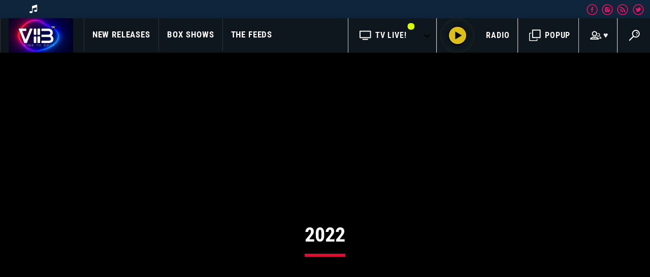

--- FILE ---
content_type: text/html; charset=UTF-8
request_url: https://www.vibee.tv/tag/2022/
body_size: 42452
content:
<!doctype html><html class="no-js" lang="en-GB" prefix="og: https://ogp.me/ns#"><head><script data-no-optimize="1">var litespeed_docref=sessionStorage.getItem("litespeed_docref");litespeed_docref&&(Object.defineProperty(document,"referrer",{get:function(){return litespeed_docref}}),sessionStorage.removeItem("litespeed_docref"));</script> <meta charset="UTF-8"><meta http-equiv="X-UA-Compatible" content="IE=edge"><meta name="viewport" content="width=device-width, initial-scale=1.0"><title>2022 - V2Beat Radio &amp; TV</title><meta name="robots" content="follow, index, max-snippet:-1, max-video-preview:-1, max-image-preview:large"/><link rel="canonical" href="https://www.vibee.tv/tag/2022/" /><meta property="og:locale" content="en_GB" /><meta property="og:type" content="article" /><meta property="og:title" content="2022 - V2Beat Radio &amp; TV" /><meta property="og:url" content="https://www.vibee.tv/tag/2022/" /><meta property="og:site_name" content="V2Beat Radio &amp; TV" /><meta property="article:publisher" content="https://www.facebook.com/vtwobeat" /><meta property="fb:app_id" content="1535954495" /><meta name="twitter:card" content="summary_large_image" /><meta name="twitter:title" content="2022 - V2Beat Radio &amp; TV" /><meta name="twitter:site" content="@https://twitter.com/vibee_tv" /><meta name="twitter:label1" content="Posts" /><meta name="twitter:data1" content="1" /> <script type="application/ld+json" class="rank-math-schema">{"@context":"https://schema.org","@graph":[{"@type":"EntertainmentBusiness","@id":"https://www.vibee.tv/#organization","name":"V2Beat TV","url":"https://www.vibee.tv","sameAs":["https://www.facebook.com/vtwobeat","https://twitter.com/https://twitter.com/vibee_tv"],"logo":{"@type":"ImageObject","@id":"https://www.vibee.tv/#logo","url":"https://www.vibee.tv/wp-content/uploads/2020/09/logo_v2beat_page_small_rev.jpg","contentUrl":"https://www.vibee.tv/wp-content/uploads/2020/09/logo_v2beat_page_small_rev.jpg","caption":"V2Beat Radio &amp; TV","inLanguage":"en-GB"},"openingHours":["Monday,Tuesday,Wednesday,Thursday,Friday,Saturday,Sunday 09:00-17:00"],"image":{"@id":"https://www.vibee.tv/#logo"}},{"@type":"WebSite","@id":"https://www.vibee.tv/#website","url":"https://www.vibee.tv","name":"V2Beat Radio &amp; TV","alternateName":"V2B","publisher":{"@id":"https://www.vibee.tv/#organization"},"inLanguage":"en-GB"},{"@type":"CollectionPage","@id":"https://www.vibee.tv/tag/2022/#webpage","url":"https://www.vibee.tv/tag/2022/","name":"2022 - V2Beat Radio &amp; TV","isPartOf":{"@id":"https://www.vibee.tv/#website"},"inLanguage":"en-GB"}]}</script> <link rel='dns-prefetch' href='//cdn.jsdelivr.net' /><link rel='dns-prefetch' href='//www.youtube.com' /><link rel='dns-prefetch' href='//fonts.cdnfonts.com' /><link rel="alternate" type="application/rss+xml" title="V2Beat Radio &amp; TV &raquo; Feed" href="https://www.vibee.tv/feed/" /><link rel="alternate" type="application/rss+xml" title="V2Beat Radio &amp; TV &raquo; Comments Feed" href="https://www.vibee.tv/comments/feed/" /><link rel="alternate" type="application/rss+xml" title="V2Beat Radio &amp; TV &raquo; 2022 Tag Feed" href="https://www.vibee.tv/tag/2022/feed/" /><style id='wp-img-auto-sizes-contain-inline-css' type='text/css'>img:is([sizes=auto i],[sizes^="auto," i]){contain-intrinsic-size:3000px 1500px}
/*# sourceURL=wp-img-auto-sizes-contain-inline-css */</style><link data-optimized="2" rel="stylesheet" href="https://www.vibee.tv/wp-content/litespeed/css/6165e6fca509e97a0c1acbc4af1d2be3.css?ver=60626" /><style id='global-styles-inline-css' type='text/css'>:root{--wp--preset--aspect-ratio--square: 1;--wp--preset--aspect-ratio--4-3: 4/3;--wp--preset--aspect-ratio--3-4: 3/4;--wp--preset--aspect-ratio--3-2: 3/2;--wp--preset--aspect-ratio--2-3: 2/3;--wp--preset--aspect-ratio--16-9: 16/9;--wp--preset--aspect-ratio--9-16: 9/16;--wp--preset--color--black: #000000;--wp--preset--color--cyan-bluish-gray: #abb8c3;--wp--preset--color--white: #ffffff;--wp--preset--color--pale-pink: #f78da7;--wp--preset--color--vivid-red: #cf2e2e;--wp--preset--color--luminous-vivid-orange: #ff6900;--wp--preset--color--luminous-vivid-amber: #fcb900;--wp--preset--color--light-green-cyan: #7bdcb5;--wp--preset--color--vivid-green-cyan: #00d084;--wp--preset--color--pale-cyan-blue: #8ed1fc;--wp--preset--color--vivid-cyan-blue: #0693e3;--wp--preset--color--vivid-purple: #9b51e0;--wp--preset--gradient--vivid-cyan-blue-to-vivid-purple: linear-gradient(135deg,rgb(6,147,227) 0%,rgb(155,81,224) 100%);--wp--preset--gradient--light-green-cyan-to-vivid-green-cyan: linear-gradient(135deg,rgb(122,220,180) 0%,rgb(0,208,130) 100%);--wp--preset--gradient--luminous-vivid-amber-to-luminous-vivid-orange: linear-gradient(135deg,rgb(252,185,0) 0%,rgb(255,105,0) 100%);--wp--preset--gradient--luminous-vivid-orange-to-vivid-red: linear-gradient(135deg,rgb(255,105,0) 0%,rgb(207,46,46) 100%);--wp--preset--gradient--very-light-gray-to-cyan-bluish-gray: linear-gradient(135deg,rgb(238,238,238) 0%,rgb(169,184,195) 100%);--wp--preset--gradient--cool-to-warm-spectrum: linear-gradient(135deg,rgb(74,234,220) 0%,rgb(151,120,209) 20%,rgb(207,42,186) 40%,rgb(238,44,130) 60%,rgb(251,105,98) 80%,rgb(254,248,76) 100%);--wp--preset--gradient--blush-light-purple: linear-gradient(135deg,rgb(255,206,236) 0%,rgb(152,150,240) 100%);--wp--preset--gradient--blush-bordeaux: linear-gradient(135deg,rgb(254,205,165) 0%,rgb(254,45,45) 50%,rgb(107,0,62) 100%);--wp--preset--gradient--luminous-dusk: linear-gradient(135deg,rgb(255,203,112) 0%,rgb(199,81,192) 50%,rgb(65,88,208) 100%);--wp--preset--gradient--pale-ocean: linear-gradient(135deg,rgb(255,245,203) 0%,rgb(182,227,212) 50%,rgb(51,167,181) 100%);--wp--preset--gradient--electric-grass: linear-gradient(135deg,rgb(202,248,128) 0%,rgb(113,206,126) 100%);--wp--preset--gradient--midnight: linear-gradient(135deg,rgb(2,3,129) 0%,rgb(40,116,252) 100%);--wp--preset--font-size--small: 13px;--wp--preset--font-size--medium: 20px;--wp--preset--font-size--large: 36px;--wp--preset--font-size--x-large: 42px;--wp--preset--spacing--20: 0.44rem;--wp--preset--spacing--30: 0.67rem;--wp--preset--spacing--40: 1rem;--wp--preset--spacing--50: 1.5rem;--wp--preset--spacing--60: 2.25rem;--wp--preset--spacing--70: 3.38rem;--wp--preset--spacing--80: 5.06rem;--wp--preset--shadow--natural: 6px 6px 9px rgba(0, 0, 0, 0.2);--wp--preset--shadow--deep: 12px 12px 50px rgba(0, 0, 0, 0.4);--wp--preset--shadow--sharp: 6px 6px 0px rgba(0, 0, 0, 0.2);--wp--preset--shadow--outlined: 6px 6px 0px -3px rgb(255, 255, 255), 6px 6px rgb(0, 0, 0);--wp--preset--shadow--crisp: 6px 6px 0px rgb(0, 0, 0);}:where(.is-layout-flex){gap: 0.5em;}:where(.is-layout-grid){gap: 0.5em;}body .is-layout-flex{display: flex;}.is-layout-flex{flex-wrap: wrap;align-items: center;}.is-layout-flex > :is(*, div){margin: 0;}body .is-layout-grid{display: grid;}.is-layout-grid > :is(*, div){margin: 0;}:where(.wp-block-columns.is-layout-flex){gap: 2em;}:where(.wp-block-columns.is-layout-grid){gap: 2em;}:where(.wp-block-post-template.is-layout-flex){gap: 1.25em;}:where(.wp-block-post-template.is-layout-grid){gap: 1.25em;}.has-black-color{color: var(--wp--preset--color--black) !important;}.has-cyan-bluish-gray-color{color: var(--wp--preset--color--cyan-bluish-gray) !important;}.has-white-color{color: var(--wp--preset--color--white) !important;}.has-pale-pink-color{color: var(--wp--preset--color--pale-pink) !important;}.has-vivid-red-color{color: var(--wp--preset--color--vivid-red) !important;}.has-luminous-vivid-orange-color{color: var(--wp--preset--color--luminous-vivid-orange) !important;}.has-luminous-vivid-amber-color{color: var(--wp--preset--color--luminous-vivid-amber) !important;}.has-light-green-cyan-color{color: var(--wp--preset--color--light-green-cyan) !important;}.has-vivid-green-cyan-color{color: var(--wp--preset--color--vivid-green-cyan) !important;}.has-pale-cyan-blue-color{color: var(--wp--preset--color--pale-cyan-blue) !important;}.has-vivid-cyan-blue-color{color: var(--wp--preset--color--vivid-cyan-blue) !important;}.has-vivid-purple-color{color: var(--wp--preset--color--vivid-purple) !important;}.has-black-background-color{background-color: var(--wp--preset--color--black) !important;}.has-cyan-bluish-gray-background-color{background-color: var(--wp--preset--color--cyan-bluish-gray) !important;}.has-white-background-color{background-color: var(--wp--preset--color--white) !important;}.has-pale-pink-background-color{background-color: var(--wp--preset--color--pale-pink) !important;}.has-vivid-red-background-color{background-color: var(--wp--preset--color--vivid-red) !important;}.has-luminous-vivid-orange-background-color{background-color: var(--wp--preset--color--luminous-vivid-orange) !important;}.has-luminous-vivid-amber-background-color{background-color: var(--wp--preset--color--luminous-vivid-amber) !important;}.has-light-green-cyan-background-color{background-color: var(--wp--preset--color--light-green-cyan) !important;}.has-vivid-green-cyan-background-color{background-color: var(--wp--preset--color--vivid-green-cyan) !important;}.has-pale-cyan-blue-background-color{background-color: var(--wp--preset--color--pale-cyan-blue) !important;}.has-vivid-cyan-blue-background-color{background-color: var(--wp--preset--color--vivid-cyan-blue) !important;}.has-vivid-purple-background-color{background-color: var(--wp--preset--color--vivid-purple) !important;}.has-black-border-color{border-color: var(--wp--preset--color--black) !important;}.has-cyan-bluish-gray-border-color{border-color: var(--wp--preset--color--cyan-bluish-gray) !important;}.has-white-border-color{border-color: var(--wp--preset--color--white) !important;}.has-pale-pink-border-color{border-color: var(--wp--preset--color--pale-pink) !important;}.has-vivid-red-border-color{border-color: var(--wp--preset--color--vivid-red) !important;}.has-luminous-vivid-orange-border-color{border-color: var(--wp--preset--color--luminous-vivid-orange) !important;}.has-luminous-vivid-amber-border-color{border-color: var(--wp--preset--color--luminous-vivid-amber) !important;}.has-light-green-cyan-border-color{border-color: var(--wp--preset--color--light-green-cyan) !important;}.has-vivid-green-cyan-border-color{border-color: var(--wp--preset--color--vivid-green-cyan) !important;}.has-pale-cyan-blue-border-color{border-color: var(--wp--preset--color--pale-cyan-blue) !important;}.has-vivid-cyan-blue-border-color{border-color: var(--wp--preset--color--vivid-cyan-blue) !important;}.has-vivid-purple-border-color{border-color: var(--wp--preset--color--vivid-purple) !important;}.has-vivid-cyan-blue-to-vivid-purple-gradient-background{background: var(--wp--preset--gradient--vivid-cyan-blue-to-vivid-purple) !important;}.has-light-green-cyan-to-vivid-green-cyan-gradient-background{background: var(--wp--preset--gradient--light-green-cyan-to-vivid-green-cyan) !important;}.has-luminous-vivid-amber-to-luminous-vivid-orange-gradient-background{background: var(--wp--preset--gradient--luminous-vivid-amber-to-luminous-vivid-orange) !important;}.has-luminous-vivid-orange-to-vivid-red-gradient-background{background: var(--wp--preset--gradient--luminous-vivid-orange-to-vivid-red) !important;}.has-very-light-gray-to-cyan-bluish-gray-gradient-background{background: var(--wp--preset--gradient--very-light-gray-to-cyan-bluish-gray) !important;}.has-cool-to-warm-spectrum-gradient-background{background: var(--wp--preset--gradient--cool-to-warm-spectrum) !important;}.has-blush-light-purple-gradient-background{background: var(--wp--preset--gradient--blush-light-purple) !important;}.has-blush-bordeaux-gradient-background{background: var(--wp--preset--gradient--blush-bordeaux) !important;}.has-luminous-dusk-gradient-background{background: var(--wp--preset--gradient--luminous-dusk) !important;}.has-pale-ocean-gradient-background{background: var(--wp--preset--gradient--pale-ocean) !important;}.has-electric-grass-gradient-background{background: var(--wp--preset--gradient--electric-grass) !important;}.has-midnight-gradient-background{background: var(--wp--preset--gradient--midnight) !important;}.has-small-font-size{font-size: var(--wp--preset--font-size--small) !important;}.has-medium-font-size{font-size: var(--wp--preset--font-size--medium) !important;}.has-large-font-size{font-size: var(--wp--preset--font-size--large) !important;}.has-x-large-font-size{font-size: var(--wp--preset--font-size--x-large) !important;}
/*# sourceURL=global-styles-inline-css */</style><style id='classic-theme-styles-inline-css' type='text/css'>/*! This file is auto-generated */
.wp-block-button__link{color:#fff;background-color:#32373c;border-radius:9999px;box-shadow:none;text-decoration:none;padding:calc(.667em + 2px) calc(1.333em + 2px);font-size:1.125em}.wp-block-file__button{background:#32373c;color:#fff;text-decoration:none}
/*# sourceURL=/wp-includes/css/classic-themes.min.css */</style><link rel='stylesheet' id='emojionearea-css-css' href='https://cdn.jsdelivr.net/npm/emojionearea@3.4.1/dist/emojionearea.min.css?ver=6.9' type='text/css' media='all' /><link rel='stylesheet' id='v2beat-style-css' href='https://www.vibee.tv/wp-content/plugins/v2beat-playlist-cards/assets/css/style.css' type='text/css' media='all' /><link rel='stylesheet' id='bebas-neue-font-css' href='https://fonts.cdnfonts.com/css/bebas-neue' type='text/css' media='all' /><link rel='stylesheet' id='newsletter-css' href='https://www.vibee.tv/wp-content/plugins/newsletter/style.css' type='text/css' media='all' /><link rel='stylesheet' id='kirki-styles-css' href='https://www.vibee.tv?action=kirki-styles&#038;ver=dynamic-5.0.1' type='text/css' media='all' /> <script type="litespeed/javascript" data-src="https://www.vibee.tv/wp-includes/js/jquery/jquery.min.js" id="jquery-core-js"></script> <link rel="https://api.w.org/" href="https://www.vibee.tv/wp-json/" /><link rel="alternate" title="JSON" type="application/json" href="https://www.vibee.tv/wp-json/wp/v2/tags/5693" /><link rel="EditURI" type="application/rsd+xml" title="RSD" href="https://www.vibee.tv/xmlrpc.php?rsd" /><meta name="generator" content="WordPress 6.9" />
<style type="text/css">body.category-artist-profile .col.s12.m12.l8.artist-filter-grid {
    display: grid !important;
    grid-template-columns: repeat(auto-fit, minmax(450px, 1fr)) !important;
    gap: 3rem !important;
    width: 100% !important;
    max-width: 995px !important;
    margin: 0 auto !important;
}





.v2beat-category-hero {
   background: linear-gradient(135deg, rgb(0 0 51) 0%, rgb(0 0 45) 50%, rgb(0 0 41) 100%);
    padding: 40px 20px;
    text-align: center;
    border-radius: 15px;
    margin-bottom: 30px;
    border: 1px solid rgba(255, 193, 7, 0.2);
    box-shadow: 0 8px 25px rgba(0, 0, 0, 0.3);
    position: relative;
    overflow: hidden;
}

.v2beat-category-hero::before {
    content: '';
    position: absolute;
    top: 0;
    left: 0;
    right: 0;
    bottom: 0;
    background: url('data:image/svg+xml,<svg xmlns="http://www.w3.org/2000/svg" viewBox="0 0 100 100"><defs><pattern id="grain" width="100" height="100" patternUnits="userSpaceOnUse"><circle cx="25" cy="25" r="1" fill="%23ffc107" opacity="0.1"/><circle cx="75" cy="75" r="1" fill="%23ffc107" opacity="0.1"/><circle cx="50" cy="10" r="0.5" fill="%23ffc107" opacity="0.1"/><circle cx="10" cy="60" r="0.5" fill="%23ffc107" opacity="0.1"/><circle cx="90" cy="40" r="0.5" fill="%23ffc107" opacity="0.1"/></pattern></defs><rect width="100" height="100" fill="url(%23grain)"/></svg>');
    pointer-events: none;
}

.hero-content {
    position: relative;
    z-index: 2;
    max-width: 800px;
    margin: 0 auto;
}

.hero-title {
    font-size: 2.5em;
    font-weight: 700;
    color: #ffc107 !important;
    margin: 0 0 15px 0;
    text-transform: uppercase;
    letter-spacing: 2px;
    text-shadow: 0 2px 4px rgba(0, 0, 0, 0.5);
    animation: titleGlow 3s ease-in-out infinite alternate;
}

@keyframes titleGlow {
    from { text-shadow: 0 2px 4px rgba(0, 0, 0, 0.5), 0 0 10px rgba(255, 193, 7, 0.3); }
    to { text-shadow: 0 2px 4px rgba(0, 0, 0, 0.5), 0 0 20px rgba(255, 193, 7, 0.5); }
}

.hero-subtitle {
    font-size: 1.2em;
    color: #e0e0e0;
    margin: 0 0 30px 0;
    line-height: 1.5;
    font-style: italic;
}

/* ========================================
   STATISTICHE HERO
   ======================================== */

.hero-stats {
    display: flex;
    justify-content: center;
    gap: 20px;
    flex-wrap: wrap;
    margin-top: 25px;
}

.stat-badge {
    background: rgba(255, 193, 7, 0.1);
    border: 1px solid rgba(255, 193, 7, 0.3);
    border-radius: 20px;
    padding: 15px 20px;
    text-align: center;
    transition: all 0.3s ease;
    backdrop-filter: blur(10px);
}

.stat-badge:hover {
    background: rgba(255, 193, 7, 0.2);
    border-color: rgba(255, 193, 7, 0.5);
    transform: translateY(-3px);
    box-shadow: 0 6px 15px rgba(255, 193, 7, 0.2);
}

.stat-number {
    display: block;
    font-size: 1.8em;
    font-weight: 700;
    color: #ffc107;
    line-height: 1;
}

.stat-label {
    display: block;
    font-size: 0.9em;
    color: #ccc;
    margin-top: 5px;
    font-weight: 600;
}

/* ========================================
   INTRO SECTION
   ======================================== */

.v2beat-category-intro {
   background: linear-gradient(135deg, rgb(0 0 51) 0%, rgb(0 0 45) 50%, rgb(0 0 41) 100%);
    padding: 40px 20px;
    border-radius: 15px;
    margin-bottom: 40px;
    border: 1px solid rgba(255, 193, 7, 0.1);
}

.intro-content {
    max-width: 1000px;
    margin: 0 auto;
}

.intro-text {
    font-size: 1.1em;
    color: #e0e0e0;
    line-height: 1.7;
    text-align: center;
    margin: 0 0 40px 0;
    font-weight: 400;
}

/* ========================================
   FEATURES GRID
   ======================================== */

.features-grid {
    display: grid;
    grid-template-columns: repeat(auto-fit, minmax(220px, 1fr));
    gap: 25px;
    margin: 40px 0;
}

.feature-item {
    background: linear-gradient(135deg, rgba(42, 42, 42, 0.8), rgba(26, 26, 26, 0.8));
    padding: 25px 20px;
    border-radius: 12px;
    text-align: center;
    border: 1px solid rgba(255, 193, 7, 0.2);
    transition: all 0.3s ease;
    position: relative;
    overflow: hidden;
}

.feature-item::before {
    content: '';
    position: absolute;
    top: 0;
    left: -100%;
    width: 100%;
    height: 100%;
    background: linear-gradient(90deg, transparent, rgba(255, 193, 7, 0.1), transparent);
    transition: left 0.5s ease;
}

.feature-item:hover::before {
    left: 100%;
}

.feature-item:hover {
    transform: translateY(-5px);
    border-color: rgba(255, 193, 7, 0.4);
    box-shadow: 0 8px 20px rgba(255, 193, 7, 0.15);
}

.feature-icon {
    font-size: 2.5em;
    margin-bottom: 15px;
    filter: grayscale(0.3);
    transition: filter 0.3s ease;
}

.feature-item:hover .feature-icon {
    filter: grayscale(0);
}

.feature-item h4 {
    font-size: 1.2em;
    font-weight: 700;
    color: #ffc107;
    margin: 0 0 10px 0;
    text-transform: uppercase;
    letter-spacing: 0.5px;
}

.feature-item p {
    font-size: 0.9em;
    color: #c0c0c0;
    line-height: 1.5;
    margin: 0;
}

/* ========================================
   CTA SECTION
   ======================================== */

.cta-section {
    text-align: center;
    margin-top: 40px;
    padding: 30px 20px;
    background: linear-gradient(135deg, rgba(255, 193, 7, 0.05), rgba(255, 193, 7, 0.1));
    border-radius: 12px;
    border: 1px solid rgba(255, 193, 7, 0.2);
}

.cta-text {
    font-size: 1.2em;
    color: #ffffff;
    margin: 0 0 20px 0;
    font-weight: 600;
}

.cta-button {
    background: linear-gradient(45deg, #ffc107, #ffb300);
    color: #000;
    padding: 15px 30px;
    border-radius: 25px;
    text-decoration: none;
    font-weight: 700;
    font-size: 1em;
    transition: all 0.3s ease;
    display: inline-block;
    text-transform: uppercase;
    letter-spacing: 1px;
    box-shadow: 0 4px 15px rgba(255, 193, 7, 0.3);
}

.cta-button:hover {
    transform: translateY(-2px);
    box-shadow: 0 6px 20px rgba(255, 193, 7, 0.4);
    background: linear-gradient(45deg, #ffb300, #ffc107);
}

/* ========================================
   RESPONSIVE
   ======================================== */

@media (max-width: 768px) {
    .v2beat-category-hero {
        padding: 30px 15px;
        margin-bottom: 20px;
    }
    
    .hero-title {
        font-size: 2em;
        letter-spacing: 1px;
    }
    
    .hero-subtitle {
        font-size: 1em;
    }
    
    .hero-stats {
        flex-direction: column;
        gap: 15px;
        align-items: center;
    }
    
    .stat-badge {
        padding: 12px 18px;
        min-width: 150px;
    }
    
    .v2beat-category-intro {
        padding: 30px 15px;
        margin-bottom: 30px;
    }
    
    .intro-text {
        font-size: 1em;
    }
    
    .features-grid {
        grid-template-columns: 1fr;
        gap: 20px;
        margin: 30px 0;
    }
    
    .feature-item {
        padding: 20px 15px;
    }
    
    .feature-icon {
        font-size: 2em;
    }
    
    .cta-section {
        padding: 25px 15px;
        margin-top: 30px;
    }
    
    .cta-text {
        font-size: 1.1em;
    }
    
    .cta-button {
        padding: 12px 25px;
        font-size: 0.9em;
    }
}

/* ========================================
   ANIMAZIONI
   ======================================== */

@keyframes fadeInUp {
    from {
        opacity: 0;
        transform: translateY(30px);
    }
    to {
        opacity: 1;
        transform: translateY(0);
    }
}

.v2beat-category-hero {
    animation: fadeInUp 0.8s ease forwards;
}

.v2beat-category-intro {
    animation: fadeInUp 0.8s ease 0.2s forwards;
    opacity: 0;
}

.feature-item {
    animation: fadeInUp 0.6s ease forwards;
    opacity: 0;
}

.feature-item:nth-child(1) { animation-delay: 0.4s; }
.feature-item:nth-child(2) { animation-delay: 0.5s; }
.feature-item:nth-child(3) { animation-delay: 0.6s; }
.feature-item:nth-child(4) { animation-delay: 0.7s; }

/* ========================================
   INTEGRAZIONE CON ONAIR2
   ======================================== */

/* Assicura che si integri bene con il tema OnAir2 */
body.category-artist-profile .v2beat-category-hero,
body.category-artist-profile .v2beat-category-intro {
    margin-left: auto;
    margin-right: auto;
}

/* Smooth scroll per il link CTA */
html {
    scroll-behavior: smooth;
}




























/* ========================================
   V2BEAT CATEGORY DESCRIPTION STYLING
   CSS per la descrizione della categoria Artist Profile
   ======================================== */

/* ========================================
   HERO SECTION
   ======================================== */






/* ========================================
   V2BEAT ARTISTS - FILTER BAR
   Barra filtri per la pagina category/artist-profile
   ======================================== */

/* Container principale della barra filtri */
.v2beat-artists-filter-bar {
    background: #4a4a4a !important;
    border-radius: 8px !important;
    padding: 20px !important;
    margin: 30px 0 !important;
    display: flex !important;
    justify-content: space-between !important;
    align-items: center !important;
    box-shadow: 0 4px 15px rgba(0, 0, 0, 0.3) !important;
}

/* Sezione Quick Filters a sinistra */
.v2beat-quick-filters {
    display: flex !important;
    align-items: center !important;
    gap: 15px !important;
}

/* Label "Quick Filters" */
.v2beat-quick-filters-label {
    color: #ff6b6b !important;
    font-size: 16px !important;
    font-weight: 700 !important;
    margin-right: 10px !important;
    display: flex !important;
    align-items: center !important;
}

.v2beat-quick-filters-label::before {
    content: "🎯" !important;
    margin-right: 8px !important;
}

/* Pulsanti filtro */
.v2beat-filter-btn {
    background: transparent !important;
    color: #cccccc !important;
    border: 2px solid #666666 !important;
    padding: 10px 20px !important;
    border-radius: 25px !important;
    font-size: 14px !important;
    font-weight: 700 !important;
    text-transform: uppercase !important;
    letter-spacing: 1px !important;
    cursor: pointer !important;
    transition: all 0.3s ease !important;
    text-decoration: none !important;
    display: inline-block !important;
}

/* Pulsante attivo (ALL ARTISTS) */
.v2beat-filter-btn.active {
    background: #ffc107 !important;
    color: #000000 !important;
    border-color: #ffc107 !important;
    box-shadow: 0 4px 15px rgba(255, 193, 7, 0.4) !important;
}

/* Hover sui pulsanti */
.v2beat-filter-btn:hover {
    background: #ffc107 !important;
    color: #000000 !important;
    border-color: #ffc107 !important;
    transform: translateY(-2px) !important;
    box-shadow: 0 6px 20px rgba(255, 193, 7, 0.3) !important;
}

/* Sezione Search a destra */
.v2beat-search-section {
    display: flex !important;
    align-items: center !important;
    gap: 15px !important;
}

/* Label "Search Artists" */
.v2beat-search-label {
    color: #ffc107 !important;
    font-size: 16px !important;
    font-weight: 700 !important;
    display: flex !important;
    align-items: center !important;
}

.v2beat-search-label::before {
    content: "🔍" !important;
    margin-right: 8px !important;
}

/* Campo di ricerca */
.v2beat-search-input {
    background: #ffffff !important;
    border: none !important;
    padding: 12px 20px !important;
    border-radius: 25px !important;
    font-size: 14px !important;
    width: 300px !important;
    color: #333333 !important;
    box-shadow: inset 0 2px 5px rgba(0, 0, 0, 0.1) !important;
    transition: all 0.3s ease !important;
}

.v2beat-search-input:focus {
    outline: none !important;
    box-shadow: 0 0 0 3px rgba(255, 193, 7, 0.3), inset 0 2px 5px rgba(0, 0, 0, 0.1) !important;
    transform: scale(1.02) !important;
}

.v2beat-search-input::placeholder {
    color: #999999 !important;
    font-style: italic !important;
}

/* Responsive */
@media (max-width: 768px) {
    .v2beat-artists-filter-bar {
        flex-direction: column !important;
        gap: 20px !important;
        padding: 15px !important;
    }
    
    .v2beat-quick-filters {
        flex-wrap: wrap !important;
        justify-content: center !important;
    }
    
    .v2beat-filter-btn {
        padding: 8px 15px !important;
        font-size: 12px !important;
    }
    
    .v2beat-search-input {
        width: 100% !important;
        max-width: 280px !important;
    }
}

@media (max-width: 480px) {
    .v2beat-quick-filters-label,
    .v2beat-search-label {
        display: none !important;
    }
    
    .v2beat-filter-btn {
        padding: 6px 12px !important;
        font-size: 11px !important;
    }
}

























/* ========================================
   V2BEAT ARTIST PROFILE - CORRECTED FINAL
   CSS corretto basato sul mockup dell'utente
   MODIFICHE CHIRURGICHE PRECISE
   ======================================== */

/* ========================================
   NASCONDI SIDEBAR - GUADAGNA SPAZIO
   ======================================== */

/* Nascondi la sidebar per guadagnare spazio */
body.category-artist-profile .qt-sidebar,
body.category-artist-profile aside,
body.category-artist-profile .widget-area {
    display: none !important;
}

/* ========================================
   ESPANDI CONTENT AREA
   ======================================== */

/* Espandi l'area content a tutta larghezza */
body.category-artist-profile .qt-container {
    max-width: 100% !important;
    width: 100% !important;
}

/* Espandi la colonna principale degli articoli */
body.category-artist-profile .col.s12.m12.l9,
body.category-artist-profile .col.s12.m12.l8 {
    width: 100% !important;
    max-width: 100% !important;
    flex: 0 0 100% !important;
    display: grid !important;
    grid-template-columns: repeat(auto-fit, minmax(450px, 1fr)) !important;
    gap: 3rem !important;
    margin-top: 4rem !important;
    max-width: 995px !important;
}

/* ========================================
   CARD MODERNE - BASATE SUL TUO MOCKUP
   ======================================== */

/* Ogni singolo articolo come card moderna */
body.category-artist-profile .qt-part-archive-item {
    position: relative !important;
    height: 600px !important; /* MODIFICATO: da 546px a 600px */
    border-radius: 20px !important;
    overflow: hidden !important;
    box-shadow: 0 8px 30px rgba(0, 0, 0, 0.4) !important;
    transition: all 0.4s ease !important;
    border: 1px solid rgba(255, 255, 255, 0.1) !important;
    cursor: pointer !important;
    background: #1a1a1a !important;
    margin: 0 !important;
    padding: 0 !important;
    will-change: transform, box-shadow !important;
}

/* Effetto hover */
body.category-artist-profile .qt-part-archive-item:hover {
    transform: translateY(-10px) scale(1.02) !important;
    box-shadow: 0 20px 40px rgba(255, 193, 7, 0.3) !important;
    border-color: rgba(255, 193, 7, 0.4) !important;
}

/* ========================================
   LAYOUT INTERNO - RESET COMPLETO
   ======================================== */

/* Reset layout interno */
body.category-artist-profile .qt-part-archive-item .row {
    position: absolute !important;
    top: 0 !important;
    left: 0 !important;
    right: 0 !important;
    bottom: 0 !important;
    margin: 0 !important;
    padding: 0 !important;
    display: block !important;
}

/* ========================================
   HEADER CON IMMAGINE BACKGROUND + GRADIENTE
   ======================================== */

/* Container header con immagine background */
body.category-artist-profile .qt-part-archive-item .qt-item-header {
    position: absolute !important;
    top: 0 !important;
    left: 0 !important;
    right: 0 !important;
    bottom: 0 !important;
    z-index: 1 !important;
}

/* Header background con gradiente scuro verso il basso */
body.category-artist-profile .qt-part-archive-item .qt-header-bg {
    position: absolute !important;
    top: 0 !important;
    left: 0 !important;
    right: 0 !important;
    bottom: 0 !important;
    background-size: cover !important;
    background-position: center center !important;
    background-repeat: no-repeat !important;
    transform: translate3d(0px, 0px, 0px) !important;
    backface-visibility: hidden !important;
    perspective: 1000px !important;
    opacity: 0.85 !important;
    width: 100% !important;
    //filter: drop-shadow(2px 4px 6px black) !important;
    min-height: 600px !important; /* MODIFICATO: da 546px a 600px */
}

/* Gradiente overlay che scurisce verso il basso */
body.category-artist-profile .qt-part-archive-item .qt-header-bg::after {
    content: '';
    position: absolute;
    top: 0;
    left: 0;
    right: 0;
    bottom: 0;
    background: linear-gradient(to bottom, rgb(0 0 0 / 0%) 0%, /* Trasparente in alto */ rgba(0, 0, 0, 0.1) 30%, /* Leggero scurimento */ rgb(0 0 0 / 0%) 50%, /* Graduale aumento */ rgb(0 0 0 / 37%) 70%, /* Più scuro */ rgb(0 0 0 / 57%) 85%, /* Molto scuro verso il basso */ rgb(0 0 0 / 58%) 100% /* Quasi nero in fondo */);
    z-index: 1;
    pointer-events: none;
}

body.category-artist-profile .qt-tags {
    display: none !important;
    visibility: hidden !important;
}

body.category-artist-profile .qt-part-archive-item .qt-item-header .qt-header-bottom .qt-readmore {
    position: fixed !important;
    bottom: 0 !important;
    right: 0;
}

/* ========================================
   TITOLO - POSIZIONATO PIÙ IN BASSO SENZA FONDO
   ======================================== */

/* Container del titolo */
body.category-artist-profile .qt-part-archive-item .qt-header-mid.qt-vc {
    position: absolute !important;
    bottom: 120px !important; /* MODIFICATO: abbassato da 80px a 120px */
    left: 20px !important;
    right: 20px !important;
    z-index: 3 !important;
    background: none !important;
    transform: none !important;
    width: auto !important;
}

/* Titolo senza fondo scuro e senza righe rosse */
body.category-artist-profile .qt-part-archive-item .qt-title,
body.category-artist-profile .qt-part-archive-item h3,
body.category-artist-profile .qt-part-archive-item h2 {
    font-family: 'Roboto Condensed', sans-serif !important;
    font-size: 24px !important;
    font-weight: 700 !important;
    letter-spacing: 0.005em !important;
    text-transform: uppercase !important;
    color: #ffffff !important;
    text-align: left !important;
    line-height: 1.2 !important;
    margin: 0 0 10px 0 !important;
    padding: 0 !important;
    background: none !important;
    border: none !important;
    border-radius: 0 !important;
    text-shadow: 2px 2px 8px rgba(0, 0, 0, 0.8) !important;
    will-change: transform !important;
    display: block !important;
    width: 100% !important;
    vertical-align: unset !important;
    position: relative !important;
    z-index: 4 !important;
}

/* Riga rossa sotto il titolo (una sola) */
body.category-artist-profile .qt-part-archive-item .qt-title::after,
body.category-artist-profile .qt-part-archive-item h3::after,
body.category-artist-profile .qt-part-archive-item h2::after {
    content: '';
    position: absolute;
    bottom: -8px;
    left: 0;
    width: 100% !important; /* MODIFICATO: da 80px a 100% */
    height: 3px;
    background: #ff0000;
    border-radius: 2px;
}

/* Link del titolo */
body.category-artist-profile .qt-part-archive-item .qt-title a,
body.category-artist-profile .qt-part-archive-item h3 a,
body.category-artist-profile .qt-part-archive-item h2 a {
    color: inherit !important;
    text-decoration: none !important;
    display: block !important;
}

/* Effetto hover sul titolo */
body.category-artist-profile .qt-part-archive-item:hover .qt-title,
body.category-artist-profile .qt-part-archive-item:hover h3,
body.category-artist-profile .qt-part-archive-item:hover h2 {
    color: #ffc107 !important;
    transform: translateY(-3px) !important;
    text-shadow: 0 0 15px rgba(255, 193, 7, 0.6) !important;
}

body.category-artist-profile .qt-part-archive-item:hover .qt-title::after,
body.category-artist-profile .qt-part-archive-item:hover h3::after,
body.category-artist-profile .qt-part-archive-item:hover h2::after {
    background: #ffc107 !important; /* MODIFICATO: diventa gialla al hover */
    width: 100% !important;
    box-shadow: 0 0 10px rgba(255, 193, 7, 0.6);
}

/* ========================================
   DESCRIZIONE SOTTO IL TITOLO
   ======================================== */

/* Contenuto testuale - descrizione visibile */
body.category-artist-profile .qt-part-archive-item .qt-item-content {
    position: absolute !important;
    bottom: 20px !important;
    left: 20px !important;
    right: 20px !important;
    z-index: 3 !important;
    background: transparent !important;
    transform: none !important;
}

/* Descrizione sotto il titolo */
body.category-artist-profile .qt-part-archive-item p {
    display: block !important;
    color: rgba(255, 255, 255, 0.9) !important;
    font-size: 14px !important;
    line-height: 1.4 !important;
    margin: 0 !important;
    padding: 0 !important;
    text-align: left !important;
    font-weight: 400 !important;
    text-shadow: 1px 1px 3px rgba(0, 0, 0, 0.8) !important;
    max-height: 4.2em !important;
    overflow: hidden !important;
    display: -webkit-box !important;
    -webkit-line-clamp: 3 !important;
    -webkit-box-orient: vertical !important;
    max-width: 346px !important; /* MODIFICATO: larghezza ridotta */
}

/* ========================================
   BADGE E ELEMENTI POSIZIONALI
   ======================================== */

/* Badge "Featured" in alto a destra */
body.category-artist-profile .qt-part-archive-item:nth-child(1)::before,
body.category-artist-profile .qt-part-archive-item:nth-child(2)::before {
    content: "⭐ FEATURED";
    position: absolute;
    top: 10px;
    right: 20px;
    background: linear-gradient(45deg, #ffc107, #ffb300);
    color: #000;
    padding: 8px 15px;
    border-radius: 20px;
    font-size: 0.75em;
    font-weight: 700;
    z-index: 10;
    text-transform: uppercase;
    letter-spacing: 1px;
    box-shadow: 0 4px 15px rgba(255, 193, 7, 0.5);
}

/* Riquadro rosso "ARTIST PROFILE" in basso a destra invece che in alto a sinistra */
body.category-artist-profile .qt-part-archive-item .qt-category-badge {
    position: absolute !important;
    bottom: 20px !important;
    right: 20px !important;
    top: unset !important;
    left: unset !important;
    background: #ff0000 !important;
    color: #ffffff !important;
    padding: 6px 12px !important;
    font-size: 0.7em !important;
    font-weight: 700 !important;
    text-transform: uppercase !important;
    letter-spacing: 1px !important;
    z-index: 5 !important;
    border-radius: 4px !important;
}

/* Cerchietto in alto a sinistra - MODIFICATO: reso visibile */
body.category-artist-profile .qt-part-archive-item .qt-circle-element {
    display: block !important; /* MODIFICATO: da none a block */
}

/* ========================================
   RESPONSIVE
   ======================================== */

@media (max-width: 1200px) {
    body.category-artist-profile .col.s12.m12.l8 {
        grid-template-columns: repeat(auto-fit, minmax(400px, 1fr)) !important;
        gap: 2.5rem !important;
    }
    
    body.category-artist-profile .qt-part-archive-item {
        height: 550px !important; /* MODIFICATO: proporzionale a 600px */
    }
    
    body.category-artist-profile .qt-part-archive-item .qt-header-bg {
        min-height: 550px !important;
    }
}

@media (max-width: 900px) {
    body.category-artist-profile .col.s12.m12.l8 {
        grid-template-columns: repeat(auto-fit, minmax(350px, 1fr)) !important;
        gap: 2rem !important;
        margin-top: 2rem !important;
    }
    
    body.category-artist-profile .qt-part-archive-item {
        height: 500px !important; /* MODIFICATO: proporzionale a 600px */
    }
    
    body.category-artist-profile .qt-part-archive-item .qt-header-bg {
        min-height: 500px !important;
    }
    
    body.category-artist-profile .qt-part-archive-item .qt-header-mid.qt-vc {
        bottom: 100px !important; /* MODIFICATO: proporzionale */
    }
}

@media (max-width: 600px) {
    body.category-artist-profile .col.s12.m12.l8 {
        grid-template-columns: 1fr !important;
        gap: 1.5rem !important;
        margin-top: 1.5rem !important;
    }
    
    body.category-artist-profile .qt-part-archive-item {
        height: 450px !important; /* MODIFICATO: proporzionale a 600px */
    }
    
    body.category-artist-profile .qt-part-archive-item .qt-header-bg {
        min-height: 450px !important;
    }
    
    body.category-artist-profile .qt-part-archive-item .qt-title,
    body.category-artist-profile .qt-part-archive-item h3,
    body.category-artist-profile .qt-part-archive-item h2 {
        font-size: 18px !important;
    }
    
    body.category-artist-profile .qt-part-archive-item .qt-header-mid.qt-vc {
        bottom: 80px !important; /* MODIFICATO: proporzionale */
    }
    
    body.category-artist-profile .qt-part-archive-item p {
        font-size: 12px !important;
        -webkit-line-clamp: 2 !important;
        max-width: 280px !important; /* MODIFICATO: ridotta per mobile */
    }
}

/* ========================================
   ANIMAZIONI AVANZATE
   ======================================== */

@keyframes cardReveal {
    from {
        opacity: 0;
        transform: translateY(50px) rotateX(10deg);
    }
    to {
        opacity: 1;
        transform: translateY(0) rotateX(0deg);
    }
}

/* Animazione caricamento card */
body.category-artist-profile .qt-part-archive-item {
    animation: cardReveal 0.8s ease forwards !important;
}

/* Stagger animation */
body.category-artist-profile .qt-part-archive-item:nth-child(1) { animation-delay: 0s !important; }
body.category-artist-profile .qt-part-archive-item:nth-child(2) { animation-delay: 0.2s !important; }
body.category-artist-profile .qt-part-archive-item:nth-child(3) { animation-delay: 0.4s !important; }
body.category-artist-profile .qt-part-archive-item:nth-child(4) { animation-delay: 0.6s !important; }

/* ========================================
   SMOOTH SCROLL
   ======================================== */

html {
    scroll-behavior: smooth;
}

 body.category-artist-profile .qt-header-bg {
    -webkit-mask-image: none !important;
    mask-image: none !important;
    -webkit-mask-size: cover;
    mask-size: unset;
}

body.category-artist-profile .qt-vi {
    display: table-cell;
    width: 100%;
    vertical-align: middle;
    bottom: -200px;
    position: relative;
}</style>
<style type="text/css">.v2beat-pwa-container {
    max-width: 800px;
    margin: 40px auto;
    padding: 30px 20px;
    text-align: center;
    background: #111;
    border-radius: 12px;
    box-shadow: 0 0 10px rgba(0,0,0,0.4);
    color: #fff;
}

.v2beat-pwa-container h2 {
    font-size: 2em;
    margin-bottom: 10px;
    color: #00a2ff;
}

.v2beat-pwa-buttons {
    margin-top: 25px;
    display: flex;
    justify-content: center;
    gap: 20px;
    flex-wrap: wrap;
}

.v2beat-pwa-button {
    display: inline-block;
    padding: 14px 28px;
    background: linear-gradient(135deg, #00a2ff, #ff00ff);
    color: #fff !important;
    text-decoration: none;
    border-radius: 8px;
    font-weight: 600;
    transition: transform 0.3s ease, box-shadow 0.3s ease;
    font-size: 1rem;
    box-shadow: 0 4px 6px rgba(0,0,0,0.2);
}

.v2beat-pwa-button:hover {
    transform: scale(1.05);
    box-shadow: 0 6px 10px rgba(0,0,0,0.3);
}</style>
<style type="text/css">div#boxzilla-27257 {
	padding: 5px;
}
.boxzilla-close-icon {
    top: -26px !important;
    background: whitesmoke;
    padding: 3px !important;
}</style>
<style type="text/css">/*
#dummy.sticky {
   position: fixed;
    bottom: 20px;
    right: 20px;
    z-index: 9999999;
    height: 300px;
    width: 300px;
}


@media screen and (min-width: 768px) {
  #dummy.sticky {
    position: sticky;
    bottom: 20px;
    right: 20px;
  }
}
*/
.featured-video {
    -webkit-transition: width .2s ease-in-out, height .2s ease-in-out, -webkit-transform .38s ease-in-out;
    transition: width .2s ease-in-out, height .2s ease-in-out, -webkit-transform .38s ease-in-out;
    transition: width .2s ease-in-out, height .2s ease-in-out, transform .38s ease-in-out;
    transition: width .2s ease-in-out, height .2s ease-in-out, transform .38s ease-in-out, -webkit-transform .38s ease-in-out
}
.featured-video.is-sticky {
    position: fixed;
    top: 150px;
    left: auto;
    max-width: 280px;
    max-height: 158px;
    width: 280px;
    height: 158px;
    border: solid white;
    border-width: 2px;
  display: block;
}
@media screen and (min-width: 1120px) {
    .featured-video.is-sticky {
        -webkit-transform: translateX(-1%);
        transform: translateX(-1%)
    }
}
@media screen and (min-width: 1300px) {
    .featured-video.is-sticky {
        -webkit-transform: translateX(-1%);
        transform: translateX(-1%)
    }
}
@media screen and (max-width: 480px) {
    .featured-video.is-sticky {
        top: auto;
        bottom: 55px;
        max-width: 200px;
        max-height: 113px
    }
}
.CloseButtonPlayer {
    position: absolute;
    top: 6px;
    right: -13px;
    background-color: #191f29;
    color: #ebebeb;
    border: 1px solid #000;
    border-radius: 50%;
    width: 30px;
    height: 30px;
    text-align: center;
    cursor: pointer;
    z-index: 9;
	display:none;
}
#cmplz-manage-consent .cmplz-manage-consent {
    right: unset !important;
}
.cmplz-cookiebanner {
    right: unset !important;

}
@media screen and (min-width: 678px) {
  #dummy.sticky {
     position: fixed;
    bottom: 150px;
    right: 20px;
    z-index: 9999999;
    width: 300px;
	  height: auto;
	      transform: translateX(1em) scale(1);
    transition: transform .4s;
  }
}



.symbolC {
            width: 20px;
            height: 20px;
            background-color: #3498db;
            border-radius: 50%;
            position: absolute;
            top: 50%;
            left: 50%;
            transform: translate(-50%, -50%);
            animation: rotateSymbol 2s linear infinite;
        }

        @keyframes rotateSymbolC {
            0% {
                transform: translate(-50%, -50%) rotate(0deg);
            }
            100% {
                transform: translate(-50%, -50%) rotate(360deg);
            }
        }


   div#img-block::after {
    content: "\f1ce";
    font-family: 'FontAwesome';
    font-size: 21px;
    position: absolute;
    top: 8px;
    left: 26px;
    animation: spin 2s linear infinite;
}

@keyframes spin {
    from {
        transform: rotate(0deg); /* Angolo di inizio */
    }
    to {
        transform: rotate(360deg); /* Angolo di fine (una rotazione completa) */
    }
}</style>
<style type="text/css">#back-to-top {
    position: fixed;
    bottom: 60px;
    right: 20px;
    display: none;
	z-index: 9999;
}

.button {
    background-color: #0073e6;
    color: #fff;
    border: none;
    padding: 10px 20px;
    text-align: center;
    text-decoration: none;
    display: inline-block;
    font-size: 16px;
    margin: 4px 2px;
    cursor: pointer;
}</style>
<style type="text/css">table {
	left: 0 !important;
}

.coverTableImage {
    width: 90px;
	position: relative;
	margin-top: -8px;
    margin-bottom: -8px;
}
.coverTableimage:hover {
	transform: scale(1.03);
}
.theadCover {
	background-color: black !important;
	color: white;
}

/* Stile per le righe pari */
#tablepress-99 tr:nth-child(even) {
    background-color: #ea186b;
}

/* Stile per le righe dispari (opzionale) */
#tablepress-99 tr:nth-child(odd) {
    background-color: #ff4545;
}


/* Stile generale della tabella */
.table-container {
    display: flex;
    flex-direction: column;
    border: 0 solid #ccc;
    border-radius: 0;
    margin: 20px;
	margin-left: 0px;
    margin-right: 0px;
	background: #0e161e;
	padding-bottom: 20px;
}

.table-container.table {
    border-collapse: separate;
    border-spacing: 2px 2px;
}

/* Stile delle righe della tabella */
.table-row {
    display: flex;
    flex-direction: row;
    /*justify-content: space-between;*/
    border-top: 1px solid #ccc;
    padding: 8px;
	align-items: center;
}

/* Stile delle celle della tabella */
.table-cell {
    flex: inherit;
    padding: 8px;
    overflow: hidden;
    /* text-overflow: ellipsis; */
    /* white-space: nowrap; */
}

/* Stile delle intestazioni delle colonne */
.table-header {
    font-weight: bold;
    background-color: #f2f2f2;
}
.cell-top {
    font-size: 19px;
    font-weight: 900;
	color: white;
	
}
.cell-bottom {
	color: #f2f2f2;
}
/* Nascondi la colonna "Title" */
.table-cell.column-2 {
    display: none;
}
.table-row.even {
	 background-color: #1f2836;
	border-radius: 5px;
    margin-top: 8px;
	padding-top: 0;
    padding-bottom: 0;
}

.table-row.odd {
	 background-color: #191f29;
	border-radius: 5px;
    margin-top: 8px;
	padding-top: 0;
    padding-bottom: 0;
}


/* Sposta la colonna "Position" a sinistra */
.table-cell.column-position {
    order: 1; /* Cambia il numero dell'ordine a seconda della posizione desiderata */
}

/* Riassegna l'ordine alle altre colonne */
.table-cell.column-1 {
    order: 3; /* Ad esempio, sposta la colonna 1 (Artist) a sinistra dopo "Position" */
}

.table-cell.column-cover {
    order: 2; /* Ad esempio, sposta la colonna "Art" a destra dopo "Position" */
}
.table-cell.column-vote {
	order: 4;
}
.table-cell.column-rate {
	order: 4;
}
/* Imposta il comportamento di visualizzazione flessibile per mantenere l'ordine */
.table-row {
    display: flex;
	border: 0;
}

/* Imposta una larghezza personalizzata per le celle della colonna "Artist" */
.table-cell.column-1 {
    width: 100%;
}


/* Imposta una larghezza personalizzata per le celle della colonna "Position" */
.table-cell.column-position {
    width: auto;
    font-size: 35px;
    font-weight: 900;
    margin-left: -6px;
    padding-right: 13px;
	color: white;
}

/* Imposta una larghezza personalizzata per le celle della colonna "Art" */
.table-cell.column-cover {
   position: relative; 
}
.table-cell.column-cover::before {
    content: "";
    position: absolute;
    top: 0;
    left: 8px;
    width: 81%;
    height: 100%;
    background-image: url(/wp-content/uploads/2023/11/gloss.png);
    background-repeat: no-repeat;
    z-index: 1;
    opacity: 0.5;
}
.table-row.table-header.head {
    display: none;
}
.table-row.table-header.name {
    background: black;
}
.table-row.table-header.name h4 {
    color: white;
}

#showMoreRowsButton {
    transform: translate(0, 38%);
    width: 141px;
    align-content: center;
    justify-content: center;
    position: relative;
    align-self: center;
    vertical-align: bottom;
    margin-top: 0px;
    border-radius: 5px;
    background: #5100a9;
}</style>
<style type="text/css">/* cover art */
video.fp-splash {
    max-width: 100%;
    height: auto;
    display: block;
}



.qt-sharepage.qt-sharepage-vertical.qt-content-primary {
    display: none;
}
#cover-image {
	outline: 3px solid white;
    outline-offset: -10px;
}
#img-block {
	
 
    -webkit-animation: fadein 2s;
    -moz-animation: fadein 2s;
    -ms-animation: fadein 2s;
    -o-animation: fadein 2s;
    animation: fadein 2s;
	
}
@keyframes fadein {
    from { opacity: 0; }
    to   { opacity: 1; }
}
@-moz-keyframes fadein {
    from { opacity: 0; }
    to   { opacity: 1; }
}
@-webkit-keyframes fadein {
    from { opacity: 0; }
    to   { opacity: 1; }
}
@-ms-keyframes fadein {
    from { opacity: 0; }
    to   { opacity: 1; }
}
@-o-keyframes fadein {
    from { opacity: 0; }
    to   { opacity: 1; }
}</style>
<style type="text/css">img.attachment-large.size-large.wp-post-image {
    min-height: 500px;
    width: auto;
    filter: drop-shadow(2px 4px 6px black);
    border-radius: 3%;
    margin-top: 20px;
    padding-bottom: 30px;
}


#IDshadow > div > div > div > div > div > div > div.row > div > div > div > div.qt-header-mid.qt-vc > div > h3.qt-title {
    display: table-cell;
    width: 100%;
    vertical-align: bottom !important;
    bottom: 0;
    position: absolute;
}

div.qt-header-mid.qt-vc > div > h3.qt-title {
    display: table-cell;
    width: 100%;
    vertical-align: bottom !important;
    bottom: 0;
    position: absolute;
}

.qt-part-archive-item.qt-part-item-post-hero .qt-item-header .qt-header-mid {
    padding: 80px 0;
    min-height: 180px;
    height: 800px;
}


img {
	filter: saturate(1.1) contrast(1.2);
}


h2, h3 {
	text-transform: none !important;
}
blockquote.blc {
    box-shadow: 11px 11px 0px 0px rgb(167 167 167 / 44%);
    width: auto;
    margin-bottom: 0;
    margin-top: 0;
    color: black;
    border: white 3px solid;
    background: linear-gradient(90deg, rgb(255 85 242) 0%, rgb(235 136 223) 35%, rgb(161 149 255) 100%);
    text-transform: lowercase !important;
}
hr {
    box-sizing: content-box;
    height: 1px;
    margin: 10px 0 10px 0;
	background: blueviolet;
}



















p {
   
    text-shadow: 0 0 black;
}


.qt-part-archive-item.qt-part-archive-item-post-list {
    margin-bottom: 0.7rem;
    background: #191f29;
}
.qt-part-archive-item .qt-title a {
    color: #ebebeb !important;
}
.qt-part-archive-item.qt-part-archive-item-post-list .qt-title {
    margin-top: 0px;
    font-size: 15px;
    text-transform: capitalize !important;
    font-weight: 100 !important;
    margin-left: -10px;
  
    padding: 13px;
    border-radius: 5px;
}

.newPromote:before {
    padding: 3px;
    content: "NEW!";
    color: #f7f7f7;
    position: absolute;
    top: 5px;
    left: 138px;
    font-size: 13px;
    font-weight: 800;
    background: red;
    height: 15px;
    width: auto;
    line-height: 0.8;
}

[type="radio"], [type="checkbox"] {
    margin-right: 3px;
    margin-left: 5px;
}

/* Modal & Sub Menu & Main menu min fonts titles */
.fv-flowplayer-mobile-switch {
	font-size: 11px;
    transform: translateY(-27px);
    color: #9E9E9E;
    text-align: center;
}
    
.wp-caption p.wp-caption-text {
    font-size: 11px;
    line-height: 17px;
    margin: 5px;
    padding: 0px 4px 5px;
}
.wp-caption {
    background: #000;
    border: 1px solid #f0f0f0;
    max-width: 96%;
    padding: 5px 3px 10px;
    text-align: center;
}
.wp-caption-text {
    color: #fff;
    font-size: 12px;
    text-align: center;
}

.tnp-widget-minimal input.tnp-submit {
    background-color: #d33;
}
.relpost-block-single-text {
    font-family: 'Roboto Condensed' !important;
    filter: drop-shadow(0px 0px 0px grey);
	line-height: 1.3;
}

.relpost-custom-block-single {
	height: 410px !important;
}

.relpost-block-single {
    background-color: #ffffff;
    margin-right: -1px;
    border: 1px solid #d3d0d0;
    margin: 5px;
}
.ripple:after {
  top: 0;
  left: 0;
  width: 70px;
  height: 70px;
  content: "";
  z-index: 1;
  position: absolute;
  animation: 1.8s ease-out 0s infinite normal none running ripple;
  border-radius: 50%;
}
@-webkit-keyframes ripple {
  0% {
    top: calc(50% - 40px/2);
    left: calc(50% - 40px/2);
    width: 40px;
    height: 40px;
    opacity: 1;
    background: radial-gradient(50% 50% at 50% 50%, rgba(0, 225, 79, 0) 0%, rgba(0, 225, 79, 0) 61.46%, rgba(0, 225, 79, 0.486487) 81.77%, yellow 100%);
  }
  66% {
    top: calc(50% - 70px/2);
    left: calc(50% - 70px/2);
    width: 70px;
    height: 70px;
    opacity: 0;
    background: radial-gradient(50% 50% at 50% 50%, rgba(0, 227, 79, 0) 0%, rgba(0, 227, 79, 0) 61.46%, rgba(0, 227, 79, 0.486487) 81.77%, yellow 100%);
  }
  100% {
    opacity: 0;
  }
}

.relpost-thumb-container h3 {
	border-bottom: 4px solid #000;
    line-height: 2em;
    height: 1.78em;
    margin-bottom: 1rem;
    text-transform: uppercase;
	padding-left: 6px;
}
.rpth_list_content b {
	text-transform: uppercase;
    color: #060de3;
    transform: translateY(10px);
    display: block;
}
.relpost-block-single-text b {
	text-transform: uppercase;
	font-family: "Roboto Condensed";
}


.author_bio_section{
background-color: #F5F5F5;
padding: 15px;
border: 1px solid #ccc;
	    margin-top: 100px;
}
 
.author_name{
font-size:18px;
font-weight: bold;
	color: red;
}
 
.author_details img {
border: 1px solid #D8D8D8;
border-radius: 50%;
float: left;
margin: 0 10px 10px 0;
}
.sidebarSP {
    grid-area: sidebar;
}

.sidebar2SP {
    grid-area: sidebar2;
}

.wrapperSP {
    background-color: #fff;
    color: #444;
	margin-bottom: 100px;
}

.wrapperSP {
    display: grid;
    grid-template-areas:
        "sidebar"
        "sidebar2"
}


@media only screen and (min-width: 600px) {
    .wrapperSP {
        grid-template-columns: 50% 50%;
        grid-template-areas:
        "sidebar sidebar2"
    }
}
.paraID {
    background: white;
    padding: 32px;
    transform: translate(-33px, 39px);
    box-shadow: 0 10px 30px rgb(0 0 0 / 30%);
}
@media only screen and (max-width: 769px){
  .paraID {
    transform: translate(0, 0);
      
  }
}

.paraClass {
    /*background: #dadada;*/
    padding: 30px;
    transform: translate(446px, -416px);
    box-shadow: 11px 11px 0px 0px rgb(167 167 167 / 44%);
    width: 500px;
    margin-bottom: -256px;
    margin-top: 40px;
    z-index: 1;
    position: relative;
    color: black;
    -webkit-text-stroke-width: 0px;
    border: white 3px solid;
	background: linear-gradient(90deg, rgb(255 85 242) 0%, rgb(235 136 223) 35%, rgb(161 149 255) 100%);
}
/*
.paraClass {
    background: #0e161e;
    padding: 30px;
    transform: translate(446px, -416px);
    box-shadow: 1px 0px 0px 6px rgb(0 0 0 / 30%);
    width: 500px;
    margin-bottom: -256px;
    margin-top: 40px;
    z-index: 1;
    position: relative;
    color: white;
    -webkit-text-stroke-width: 0px;
}

*/




@media only screen and (max-width: 769px){
  .paraClass {
    transform: translate(0, 0);
	  width: auto;
	   margin-bottom: 40px;
      
  }
}
.pippo {
	font-size: 19px;
	-webkit-font-smoothing: antialiased !important;
    -moz-font-smoothing: antialiased !important;
    text-rendering: optimizelegibility !important;
    image-rendering: -webkit-optimize-contrast;
    -webkit-text-stroke-width: 0.01em;
}
.boxzilla.boxzilla-bottom-right {
    bottom: 0;
    right: 16px !important;
}

@media only screen and (max-width: 600px) {
.qt-footer-bottom .qt-menu-social {
    background-color: black;
}
}
.tnp-captcha {
    transform: scale(2.5) !important;
}
#tnp-captcha {
    transform: scale(2.5) !important;
}
.tnp-sub-titl {
    margin-bottom: 33px;
    color: red;
    margin-top: 30px;
    display: block;
    font-weight: bold;
    font-size: 20px;
}
.tnp-subscription {
    margin-top: 67px;
    border: solid #cfcfcf 1px;
    padding: 9px;
}
.ssbp-wrap .ssbp-list li {
     padding: 8px 4px !important;
}
ol, ul {
    line-height: 1.3em;
    text-shadow: 0px 0px 1px black;
}
.relpost-thumb-wrapper {
    margin-top: 100px;
}	
.qt-ellipsis.qt-t {
    line-height: 1.7;
    max-height: 2em;
    height: 2em;
}
.qt-ellipsis.qt-t.qt-title.qt-spacer-s {
    line-height: 0;
}
.capLink {
    background-color: #fbd700;
    color: white !important;
    font-family: 'Roboto Condensed';
    z-index: 1;
    margin: 0;
    padding: 5px;
    text-align: center;
    font-size: 14px;
    font-weight: 600;
    text-transform: uppercase;
    border: ridge 1px grey;
}
.capLink:hover {
    background-color: blue;
}
.qt-pageheader.qt-js.qt-negative>div.qt-container>h1 {
    text-shadow: 3px 1px 7px #000;
    background-color: transparent;
    padding: 10px;
    border-top: red solid 0;
    border-bottom: 0 solid red;
    font-size: 4em !important;
}

.captionsshow {
    background-color: #6d00e4;
    font-family: 'Roboto Condensed';
    z-index: 1;
    color: white;
    margin: 0;
    top: 13px;
    position: absolute;
    display: block;
    left: 32px;
    padding: 5px;
    transform: skewX(350deg);
    -webkit-text-stroke-width: thin;
    min-width: 145px;
    text-align: center;
    font-size: 25px;
}
.captionsshow:before {
    z-index: -1;
    border: 2px dotted;
    border-width: 2px 0;
    border-color: #6d00e4;
    width: calc(237% - 0.3em);
    height: 6px;
    left: 5.3em;
    position: absolute;
    top: 50%;
    margin: -4px auto 0 auto;
    display: block;
    content: " ";
    bottom: 0;
}
#IDshadow {
    box-shadow: 0em 0px 3em 0em black;
}
.fas.fa-play-circle {
       font-family: fontawesome;
    background: black;
    font-size: 38px;
    border: 2px black solid !important;
    border-radius: 50%;
    font-style: normal;
    width: 37px;
    height: 39px !important;
    line-height: 35px !important;
    color: #dcbf19;
}
.qt-desktopmenu.hide-on-xl-and-down {
	height: 65px;
}
.dripicons-monitor:before {
    content: "\e025";
    color: white;
}
.menuspan {
	color: white !important;
}
.qt-ellipsis-2.qt-t {
    font-weight: 600 !important;
} 
.artist {
   color: #000;
    font-weight: 700;
    font-size: 13px;
    font-family: 'Roboto Condensed';
    text-transform: uppercase;
}
.title {
    color: #000;
    font-family: 'Roboto Condensed';
    font-size: 13px;
    font-weight: 400;
}
.titolo {
    color: #000;
    font-family: 'Roboto Condensed';
    font-size: 13px;
    font-weight: 400;
}
.titles {
    display: inline-block;
    padding: 6px;
    background: #ea1867;
    width: auto;
    white-space: nowrap;
    overflow: hidden;
    text-overflow: ellipsis;
    border-radius: 2px;
    transform: translateY(-3px);
    vertical-align: middle;
    padding-bottom: 0px;
    line-height: 1.4;
    padding-right: 10px;
    cursor: default;
    height: 32px;
}
.title {
  animation: fadeIn 1s;
  -webkit-animation: fadeIn 1s;
  -moz-animation: fadeIn 1s;
  -o-animation: fadeIn 1s;
  -ms-animation: fadeIn 1s;
}
@keyframes fadeIn {
  0% {opacity:0;}
  100% {opacity:1;}
}
@-moz-keyframes fadeIn {
  0% {opacity:0;}
  100% {opacity:1;}
}
@-webkit-keyframes fadeIn {
  0% {opacity:0;}
  100% {opacity:1;}
}
@-o-keyframes fadeIn {
  0% {opacity:0;}
  100% {opacity:1;}
}
@-ms-keyframes fadeIn {
  0% {opacity:0;}
  100% {opacity:1;}
}
.fa-play:before {
transform: translate(4px, 5px);
  color: white;
  padding-left: 5px;
}
@media only screen and (max-width: 1201px) {
  .titles {
    display: none;
}
}
/*
a {
   font-family: 'Roboto Condensed', helvetica, arial, sans-serif;
	 
}
p {
  font-family: 'Roboto Condensed', helvetica, arial, sans-serif;
 
  
}
*/

#someFrame {
  resize: both;
  height: 628px !important;
}
.grecaptcha-badge {
  display: none !important;
}
.fvp-share-bar .fvp-sharing li {
    margin: 0 2px !important;
}
.sharing-facebook, .sharing-twitter, .link-home {
    border-radius: 6% !important;
}
body.page-id-3146 .linked { 
     display: none; 
}
body.page-id-3146 .link-home { 
     display: none; 
}
body.page-id-3146 .fp-header {
    background: #0000 !important;
}
.qt-header-mid.qt-vc {
    background: none !important;
    /*transform: skewX(-10deg);*/
    width: 74%;
}
.fp-header {
    background: #000 !important;
}
.fa-android:before {
    content: "\f17b";
    color: #05e639;
}
.fa {
  display: contents !important;
  color: #7c7c7c;
}
#dona {
  height: 390px; 
  background-color: black; 
  padding: 5px;
}
.tdd {
    padding: 0 13px;
    display: table-cell;
    text-align: left;
    vertical-align: middle;
    border-radius: 2px;
    font-size: smaller;
}
.fp-player {
    display: contents;
}
.sharing-email {
  display: none !important;
}
.iSpacer {
    border-left: 2px solid grey;
    padding-left: 5px;
    padding-right: 5px;
}
.YSpacer {
    border-left: 2px solid grey;
    padding-left: 5px;
}
.sharing-facebook, .sharing-twitter, .link-home {
    width: 32px !important;
    height: 32px !important;
    background: #4e4e4e !important;
    padding: 8px !important;
    border-radius: 50% !important;
    color: white !important;
    font-weight: bold !important;
    line-height: 0px !important;
    font-family: arial, san serif !important;
    top: -3px;
}
.link-home:hover {
    background: red !important;
}
.sharing-facebook:hover {
    background: red !important;
}
.sharing-twitter:hover {
    background: red !important;
}
.sharing-email:hover {
    background: red !important;
}
.qt-chart-tracklist .qt-chart-track .qt-chart-table .qt-titles:after {
    content: "\f04b";
    position: absolute;
    color: aliceblue;
    font-family: 'FontAwesome';
    font-size: 25px;
    float: right;
    display: contents;
}
.slick-slide img{
  display:block;
  border-radius:50%;
  width:65%;
  background-color:#000;
  box-shadow:0px 0px 7px 0px #000;
  border:solid 4px #e9176b;
  margin:6px}
button,input,optgroup,select,textarea{
  color:inherit;
  font:initial;
  margin:0;
  font-family:"roboto condensed";
  font-weight:600}
.qt-menubar-top,.qt-menubar,.qt-side-nav,.qt-menu-footer{
  font-size:0rem;
}
.qt-sharepage.qt-sharepage-vertical.qt-content-primary{
  position:fixed;
  bottom:51px;
  left:-2px;
}
@media only screen and (max-width: 760px){
  .qt-header-bg{
    display:block !important}
}
@media only screen and (max-width: 760px){
  .pinned{
    position:static}
}
.qt-content-primary,.qt-menubar-top{
  background-color:#0e161e !important}

.qt-menubar, .qt-mobile-menu, .qt-desktopmenu a {
    background-color: #0e161e!important;
}

.qt-menubar ul.qt-desktopmenu>li>a {
   
    color: #f000 !important;
}
.qt-content-primary-dark {
  background-color:#fff !important}
.qt-footer-bottom{
  background-color:#0a0000 !important}
.qt-menubar ul.qt-desktopmenu>li>a{
  border-left:1px solid rgba(105,103,103,.38);
  color:black !important}
@media only screen and (min-width: 1201px){
  .qt-menubar ul.qt-desktopmenu>li>a{
    padding:0 1rem;
	}
}
.qt-menubar ul.qt-desktopmenu>li{
  font-size:15px;
  font-weight:bold;
}
.qt-pagination .qt-pagination-label{
  background-color:red !important;
}
.qt-pagination li.item{
  background-color:black !important;
}
.qt-menubar ul.qt-desktopmenu>li.right:hover{
  background-color:#dd0e34;
}
.qt-menubar ul.qt-desktopmenu>li.right{
  border-left:solid 1px #d0d0d0 !important;
}
.qt-mobile-toolbar li a{
  background-color:black;
}
.qt-menubar-top ul li a i.qt-socialicon{
  color:#eb176b;
}
.qt-header-bg {
  height: -webkit-fill-available;
    filter: opacity(1) grayscale(0);
    border: 0 #ba00ff solid;
    -webkit-mask-image: linear-gradient(to bottom, rgba(0, 0, 0, 1) 0%, rgba(0, 0, 0, 0) 100%);
    mask-image: linear-gradient(to bottom, rgba(0, 0, 0, 1) 0%, rgba(0, 0, 0, 0) 100%);
    -webkit-mask-size: cover;
    mask-size: cover;
    filter: saturate(1.2) contrast(1.2);
	//background-position: center 0px !important;
	//background-position: inherit !important;
	background-repeat: no-repeat !important;
	    background-size: contain !important;
}


  @media (min-width: 1200px) {
    .qt-pageheader {
        padding: 317px 0 !important;
    }
}
.dottv {
    font-size: 80px;
    position: absolute;
    color: #d8ff00;
    left: 112px;
    bottom: 44px;
    border-radius: 50%;
    font-family: 'Open Sans';
}
.qt-sharepage.qt-sharepage-vertical li a, .qt-sharepage.qt-sharepage-vertical li .qt-thareicon{
  background-color:#616161}
.qt-part-archive-item .qt-item-header .qt-header-bg{
  height:100%;
}
h3.qt-title {
    font-size: 20px;
    padding: 18px !important;
    border-top: solid red 0;
    border-bottom: solid 2px red;
    filter: drop-shadow(2px 4px 6px black);
}
.qt-text-shadow{
  text-shadow:none !important}
#gtranslate_selector {
    background-color: transparent;
    color: white;
    width: 95%;
    padding: 3px;
    border: 0px solid #f2f2f2;
    border-radius: 2px;
    height: 4rem;
    border-top: none;
    text-transform: uppercase;
    padding-left: 5px;
}
@media only screen and (max-width: 365px){
.dataTables_wrapper {
    transform: scale(0.95) translate(6px, 10px);
    transform-origin: 0 0px;
}
}
#gtranslate_selector:hover{
  background-color:#dd0e34}
@media only screen and (min-width: 320px){
  #gtranslate_selector{
    padding-left:5px;
	}
}
.model-popup-container span{
  padding:1px 0 !important;
}
.qt-menubar ul.qt-desktopmenu>li>a::before, .qt-menubar ul.qt-desktopmenu>li>a::after, .qt-menubar ul.qt-desktopmenu>li::after{
  display:none !important;
}
@media only screen and (min-width: 1201px){
  .qt-menubar ul.qt-desktopmenu>li ul li a{
   display: inline-block;
    width: auto;
    float: left;
    line-height: 6.4rem;
    padding-bottom: 5px;
    padding-top: 5px;
    padding-left: 5px;
    padding-right: 5px;
    margin-right: 0px;
    background-color: black !important;
    width: 192px;
    text-align: center;
    text-decoration: overline red solid;
    font-size: x-large;
  }
}
@media only screen and (min-width: 1201px){
  .qt-menubar ul.qt-desktopmenu>li ul{
    position:absolute;
    margin-top:1px;
    width:max-content;
    background-color:transparent;
    padding:10px;
    -moz-transition:all 0.3s;
    -ms-transition:all 0.3s;
    -o-transition:all 0.3s;
    -webkit-transition:all 0.3s;
    transition:all 0.3s;
    height:133px;
    margin-left:-50px;
	}
}
.menu-item a.menu-image-title-after.menu-image-not-hovered img, .menu-item a.menu-image-hovered.menu-image-title-after .menu-image-hover-wrapper{
  padding-right:0;
}
.sub-menu-columns ul.sub-menu li{
  display:inline-block !important;
  float:left !important;
  width:200px !important;
}
.sub-menu-columns ul.sub-menu li:nth-child(odd){
  float:left !important;
  margin-right:1px !important;
}
.sub-menu-columns ul.sub-menu li:nth-child(even){
  float:left !important;
}
.sub-menu{
  top:58px;
  background: black;
  padding: 10px 5px 24px 8px;
  left:0;
  width:100%;
  height:auto;
  overflow:hidden;
  z-index:490;
}
.qt-side-nav{
  margin-top:80px;
}
.side-nav ul li a{
  font-size:18px;
}
@media only screen and (min-width: 320px){
  .side-nav ul li{
    line-height:55px;
    width:260px !important;
    margin-left:-15px;
	}
}
@media only screen and (max-width: 1201px){
  .sub-menu-columns ul.sub-menu li{
    width:288px !important;
    margin-bottom:-10px;
	}
}
.qt-menubar,.qt-side-nav{
  background-color:#fb0808}
.sidenav-logo{
  position:absolute;
  height:40px;
  width:200px;
  float:right;
  align-items:center;
  align-content:center;
  text-align:center;
  font-size:30px}
.sidenav-logo:after{
  left:46px;
  top:9px;
  position:absolute;
  background-image:url(https://www.vibee.tv/wp-content/uploads/2019/03/logo_v2beat_page_small-1-2.png);
  background-size:160px 58px;
  display:inline-block;
  width:160px;
  height:58px;
  content:"";
  background-repeat:no-repeat;
}
.side-left {
    float: left;
    width: 100%;
	display: flex;
	margin-top: 50%;
	background-color: aliceblue;
}	
}</style>
<style type="text/css">.flowplayer .fp-play svg,.flowplayer .fp-pause svg,.flowplayer .fp-waiting svg {
    width: 4em;
}
.hasText {
   color: #ff000000 !important;
  display: none;
}
.dripicons-media-play:before {
    box-shadow: 0 0 3px 2px black;
    content: "\e01a";
    background: #000000;
    padding: 6px;
    border-radius: 50px;
    text-align: center;
    border: solid 2px #eb186b;
    color: white;
}
.flowplayer .fp-color-play {
    fill: #000000b5
}

.star_ratedd {
  display: inline-block;
  position: absolute;
  top: 560px;
}
#qtradiosubtitle.qt-thin.qt-text-shadow.small {
	text-shadow: 5px 4px 7px black !important;
    font-size: 15px;
    text-align: center;
}
#qtradiotitle.qt-text-shadow.qt-spacer-s {
	text-align-last: center;
	    text-shadow: 5px 4px 7px black !important;
}
.tagcloud a {
    background: rgb(55 55 55 / 30%);
}
/* uiplayer */

.qt-musicplayer {
    width: 230px;
    height: 230px;
    margin: 9px auto;
    background-color: #00000000;
    border-radius: 50%;
}
.ui360 .sm2-360ui {
  cursor: pointer;
  color: white;
  text-shadow: 1px 1px 1px black;
}
.ui360 .sm2-canvas {
  
filter: drop-shadow(-6px 14px 17px black);
    opacity: 0.5;
}
.ui360 .sm2-360ui::after {
  text-shadow: 1px 1px 1px black;
}
.ui360 .sm2-360ui.sm2_playing .sm2-timing {
  text-shadow: 1px 1px 1px black;
}
#playerimage {
      filter: hue-rotate(315deg);
}
.ui360.ui360-vis.qt-ui360 {
  background-color: #00000000;
 
    border-radius: 50%;
    box-shadow: 0 0 14px 5px black;
}

.ui360.ui360.ui360-vis.qt-ui360.bkg {
  opacity: 0.5;
}
@media only screen and (min-width: 1201px) {
.qt-player-headerbar .qt-playercontainer .qt-playercontainer-content .qt-playercontainer-musicplayer .sm2-canvas.hi-dpi {
    transform: scale(1.3) !important;
}
  }</style>
 <script type="litespeed/javascript">document.addEventListener("DOMContentLiteSpeedLoaded",function(){let bgElement=document.querySelector(".qt-header-bg");if(bgElement){let imgUrl=bgElement.getAttribute("data-bgimage");let img=new Image();img.src=imgUrl;img.onload=function(){let aspectRatio=img.naturalWidth/img.naturalHeight;if(aspectRatio<1.5){bgElement.style.backgroundPosition="center bottom"}else{bgElement.style.backgroundPosition="center center"}}}})</script> 
 <script type="litespeed/javascript">jQuery(document).ready(function($){$(document).on('click','.card',function(){if($(this).hasClass('now-playing'))return;const title=$(this).find('h1').text();const normalizeTitle=(title)=>{return title.toLowerCase().replace(/[^\w\s-]/g,'').replace(/\s+/g,'-').replace(/-+/g,'-')};const normalizedTitle=normalizeTitle(title);const baseUrl="https://www.vibee.tv/";const articleUrl=`${baseUrl}${normalizedTitle}/`;const defaultUrl="/category/artist-profile/";console.log('Generated Article URL:',articleUrl);$.ajax({url:articleUrl,type:'GET',success:function(){console.log('Article found:',articleUrl);window.open(articleUrl,"_blank")},error:function(xhr){console.error(`Error ${xhr.status} for URL: ${articleUrl}`);if(xhr.status===404||xhr.status===0){console.log('Redirecting to default page:',defaultUrl);window.open(defaultUrl,"_blank")}else{alert(`Unexpected error: ${xhr.status}. Please try again later.`)}}})});$(document).on('mouseenter','.card',function(){$(this).css('cursor','pointer')})})</script> 
 <script type="litespeed/javascript">jQuery(document).ready(function($){$(".qt-part-archive-item").each(function(){const link=$(this).find(".qt-title a").attr("href");if(link){$(this).css("cursor","pointer").on("click",function(){window.open(link,'_blank')})}})})</script> 
 <script type="litespeed/javascript">jQuery(document).ready(function($){$('body').on('click','#open-share-popup',function(e){e.preventDefault();$('#share-popup').fadeIn()});$('body').on('click','#close-popup',function(){$('#share-popup').fadeOut()});$('body').on('click','#popup-overlay',function(){$('#share-popup').fadeOut()});$('body').on('click','#open-vote-popup',function(e){e.preventDefault();$('#vote-popup').fadeIn()});$('body').on('click','#close-popup',function(){$('#vote-popup').fadeOut()});$('body').on('click','#popup-overlay',function(){$('#vote-popup').fadeOut()})})</script> 
 <script type="litespeed/javascript">jQuery(document).ready(function($){var isSticky=!1;var isPlayerClosed=!1;$(window).scroll(function(){var scrollPosition=$(window).scrollTop();var threshold=$("#frontwell").outerHeight();if(!isPlayerClosed){if(scrollPosition>=threshold&&!isSticky){$("#dummy").addClass("sticky");isSticky=!0;$("#CloseButtonPlayer").show()}else if(scrollPosition<threshold&&isSticky){$("#dummy").removeClass("sticky");isSticky=!1;$("#CloseButtonPlayer").hide()}}});$("#CloseButtonPlayer").click(function(){$("#dummy").removeClass("sticky");isSticky=!1;isPlayerClosed=!0;$(this).hide()})})</script> 
 <script type="litespeed/javascript">jQuery(document).ready(function($){var $scrollButton=$('#back-to-top');$(window).scroll(function(){if($(this).scrollTop()>100){$scrollButton.fadeIn()}else{$scrollButton.fadeOut()}});$scrollButton.click(function(){$('html, body').animate({scrollTop:0},800);return!1})})</script> 
 <script type="litespeed/javascript">jQuery(document).ready(function($){$(".tablepress-id-26 .column-2").each(function(){var cellText=$(this).text();var regex=/\[(.*?)\]/g;var cleanText=cellText.replace(regex,'');$(this).text(cleanText)})})</script> 
 <script type="litespeed/javascript">jQuery(document).ready(function($){$("#pFrame").mouseenter(function(){$("#pFrame").css("display","block")});$("#someFrame").mouseenter(function(){$('#someFrame').attr('style','display: block !important');$(".fp-header").css("opacity","1")});$("#someFrame").mouseleave(function(){$(".fp-header").css("opacity","")});$("#linkVote").click(function(e){e.preventDefault();$("#someFrame").attr("src",'https://www.vibee.tv/playlist-running-and-upcoming-tracks/');$("#pFrame").show();$("#someFrame").show()});$("#linkMsg").click(function(e){e.preventDefault();$("#someFrame").attr("src",'https://www.vibee.tv/message-sidebar/');$("#pFrame").show();$("#someFrame").show()});$("#linkChat").click(function(e){e.preventDefault();$("#someFrame").attr("src",'https://www.vibee.tv/blob/');$("#pFrame").show();$("#someFrame").show()});$('#pFrame').on('click',function(e){e.preventDefault();$("#pFrame").hide();$("#someFrame").hide()});$("a.linkVote").click(function(e){e.preventDefault();$("#anyFrame").attr("src",'https://www.vibee.tv/playlist-running-and-upcoming-tracks/');$("#anyFrame").show()});$("a.linkMsg").click(function(e){e.preventDefault();$("#anyFrame").attr("src",'https://www.vibee.tv/message-sidebar/');$("#anyFrame").show()});$("a.linkChat").click(function(e){e.preventDefault();$("#anyFrame").attr("src",'https://www.vibee.tv/blob/');$("#anyFrame").show()});$('#pFClose').on('click',function(e){e.preventDefault();$("#anyFrame").attr("src","");$("#anyFrame").hide()});$('#pFOff').on('click',function(e){e.preventDefault();$("#anyFrame").attr("src","")})})</script> <meta name="ahrefs-site-verification" content="b781b36af61a9e61dd12f7dd6952501276d9b7991c99bb61adc87f837d4998f3"><div id="back-to-top" class="hidden">
<a href="#" class="button">Back to top</a></div><style>.top40-header {
        font-size: 22px;
        text-align: center;
        font-weight: bold;
        margin-bottom: 20px;
        color: white;
    }
    .top40-table {
        display: flex;
        flex-direction: column;
        margin: 0 auto;
        width: 95%;
        max-width: 1000px;
    }
    .top40-row {
        display: flex;
        align-items: center;
        background: #1f2836;
        padding: 10px;
        border-bottom: 1px solid #333;
    }
    .top40-row:nth-child(even) {
        background: #191f29;
    }
    .top40-position {
        font-size: 32px;
        width: 50px;
        text-align: center;
        color: white;
        flex-shrink: 0;
    }
    .top40-cover img {
        width: 80px;
        height: 80px;
        margin: 0 15px;
        border-radius: 8px;
        flex-shrink: 0;
    }
    .top40-info {
        flex: 1;
        color: white;
        font-size: 18px;
        line-height: 1.2;
    }
    .top40-info strong {
        font-size: 20px;
    }
  .top40-move {
    width: 50px;
    text-align: center;
    font-size: 21px;
    color: #f512ac;
    flex-shrink: 0;
    font-weight: bold;
}
    @media(max-width: 600px) {
        .top40-row {
            flex-wrap: wrap;
            align-items: center;
        }
        .top40-position {
            width: 10%;
            text-align: left;
            margin-bottom: 5px;
        }
        .top40-cover {
            width: 30%;
            margin-bottom: 5px;
        }
        .top40-cover img {
            width: 60px;
            height: 60px;
        }
        .top40-info {
            width: 60%;
            margin-bottom: 5px;
            font-size: 14px;
        }
        .top40-info strong {
            font-size: 14px;
        }
        .top40-move {
            width: 10%;
            text-align: right;
            font-size: 18px;
        }
    }
	 /* Bottone "Show More" */
    .show-more-button {
        display: block;
        margin: 20px auto;
        background-color: #6c00ea; /* Viola */
        color: #fff;
        padding: 10px 20px;
        font-size: 16px;
        font-weight: bold;
        text-align: center;
        border: none;
        border-radius: 5px;
        cursor: pointer;
        transition: background-color 0.3s ease;
    }
    .show-more-button:hover {
        background-color: #5900c7; /* Viola più scuro al passaggio */
    }

    /* Nascondi tutte le righe oltre la decima inizialmente */
    .top40-row {
        display: none;
    }
    .top40-row.visible {
        display: flex;
    }
	.top40-header {
    font-size: 24px;
    font-weight: 900;
    text-align: center;
    text-transform: uppercase;
    color: #ffffff;
    background: #000000;
    padding: 20px 10px;
    margin-bottom: 30px;
}
.trend-vote {
    display: flex;
    flex-direction: column;
    align-items: center;
    justify-content: center;
    width: 40px;
    margin: 0 10px;
    flex-shrink: 0;
}

.trend-vote .arrow {
    font-size: 20px;
    cursor: default;
}

.trend-vote .arrow.up {
    color: limegreen;
}

.trend-vote .arrow.down {
    color: red;
}

.trend-vote .vote-count {
    margin: 5px 0;
    background: white;
    color: black;
    padding: 2px 8px;
    border-radius: 5px;
    font-weight: bold;
    font-size: 16px;
}
.trend-vote .vote-count.animate {
    background: yellow;
    transition: background 0.3s ease;
}
.top40-comment {
    color: #fcb900;
    font-size: 14px;
    margin-top: 8px;
    line-height: 1.6;
    display: none;
}
.comment-toggle {
    font-size: 12px;
    color: #f512ac;
    cursor: pointer;
    margin-top: 5px;
    display: inline-block;
    text-decoration: underline;
}
.top40-separator {
   border: 0;
    height: 0.01em;
    background-color: #3c2e2e00;
    margin: 0px 0 0px;
}</style><style>.horizontal-image-gallery { display: flex; flex-direction: column; gap: 0; margin: 10px 0; }
        .gallery-item:hover { transform: scale(1.02); transition: all 0.2s ease-in-out; }
		
		
		@media (max-width: 768px) {
  .gallery-item {
    flex-direction: column !important;
    align-items: flex-start !important;
  }
}</style><style>html, body {
            height: auto !important;
            overflow-y: auto !important;
        }
        .horizontal-image-gallery-container {
            overflow-y: visible !important;
        }
        body.vibee-no-scroll {
            overflow: auto !important;
        }</style><style>.most-viewed-posts {
		width: 100%;
		font-family: Arial, sans-serif;
        }
		
        
        .table-header {
		display: flex;
		align-items: center;
		background-color: #0f1217;
		color: white;
		font-weight: bold;
		padding: 12px;
		text-transform: uppercase;
		border-bottom: 2px solid #333;
        }
		
        .position-header, .views-header {
		width: 80px;
		text-align: center;
        }
		
        .post-title-header {
		flex-grow: 1;
		text-align: left;
        }
		
		
        .post-row {
		display: flex;
		align-items: center;
		padding: 5px;
		border-bottom: 1px solid #333;
        }
		
        .post-row.odd {
		background-color: #5f005c;
		border-radius: 5px;
		margin-top: 8px;
		margin-bottom: 8px;
        }
		
        .post-row.even {
		background-color: #39404b;
		border-radius: 5px;
		margin-top: 8px;
		margin-bottom: 8px;
        }
		
        .position {
		font-size: 24px;
		font-weight: bold;
		color: white;
		width: 80px;
		text-align: center;
        }
		
        .post-info {
		display: flex;
		align-items: center;
		flex-grow: 1;
        }
		
        .post-thumbnail {
		width: 60px;
		height: 60px;
		border-radius: 5px;
		margin-right: 10px;
        }
		
        .post-text {
		display: flex;
		flex-direction: column;
        }
		
        .post-text a.post-title {
		color: #f6fbff !important;
		text-transform: lowercase;
		font-size: 15px;
		font-weight: 500;
		font-family: system-ui;
        }
		
        .views {
		font-size: 14px;
		font-weight: bold;
		color: white;
		text-align: center;
		width: 80px;
        }
		
		
        #load-more-posts {
		display: block;
		width: 100%;
		padding: 12px;
		font-size: 16px;
		font-weight: bold;
		color: white;
		background-color: #b4002d;
		border: none;
		cursor: pointer;
		text-align: center;
		margin-top: 10px;
		transition: 0.3s;
        }
		
        #load-more-posts:hover {
		background-color: #ff6699;
        }</style><style>.cmplz-hidden {
					display: none !important;
				}</style><link rel="manifest" href="https://vibee.tv/v2beat-app/manifest.json"><meta name="generator" content="Powered by WPBakery Page Builder - drag and drop page builder for WordPress."/><link rel="icon" href="https://www.vibee.tv/wp-content/uploads/2025/06/cropped-icon-192x192-1-32x32.png" sizes="32x32" /><link rel="icon" href="https://www.vibee.tv/wp-content/uploads/2025/06/cropped-icon-192x192-1-192x192.png" sizes="192x192" /><link rel="apple-touch-icon" href="https://www.vibee.tv/wp-content/uploads/2025/06/cropped-icon-192x192-1-180x180.png" /><meta name="msapplication-TileImage" content="https://www.vibee.tv/wp-content/uploads/2025/06/cropped-icon-192x192-1-270x270.png" />
<noscript><style>.wpb_animate_when_almost_visible { opacity: 1; }</style></noscript></head><body data-cmplz=1 id="onair2Body" class="archive tag tag-5693 wp-theme-onair2 wp-child-theme-onair2-child is_chrome is_osx qt-parentcontainer template-archive qt-stickymenu qt-has-secondarybar qt-body wpb-js-composer js-comp-ver-6.9.0 vc_responsive" data-start><div class="onair2-contents-master" id="onair2-contents-master"><div class="qt-main-menubar" data-0="@class:qt-main-menubar"><div class="qt-menubar-top qt-content-primary hide-on-large-and-down"><div class="head-playtitles" style="transform: translate(50px, 0px);float: left;">
<i class="fa fa-music" aria-hidden="true" style="color:white;padding-left:4px;font-size:18px;"></i>
<span class="artist" style="color: #d500fb;font-weight: 800;font-size: 16px;text-transform: uppercase;margin-left:8px;margin-right:8px;"></span>
<span style="color: #000;">-</span>
<span class="titolo" style="color: #c2ac00;font-size: 16px;font-weight: 400;text-transform: capitalize;"> </span></div><ul><li class="right"><a href="https://twitter.com/vibee_tv" class="qw-disableembedding qw_social" target="_blank"><i class="qticon-twitter qt-socialicon"></i></a></li><li class="right"><a href="http://www.vibee.tv/feed/" class="qw-disableembedding qw_social" target="_blank"><i class="qticon-rss qt-socialicon"></i></a></li><li class="right"><a href="https://www.instagram.com/v2beat/" class="qw-disableembedding qw_social" target="_blank"><i class="qticon-instagram qt-socialicon"></i></a></li><li class="right"><a href="https://www.facebook.com/vtwobeat" class="qw-disableembedding qw_social" target="_blank"><i class="qticon-facebook qt-socialicon"></i></a></li></ul></div><nav id="qtmainmenucontainer" class="qt-menubar nav-wrapper qt-content-primary"><ul class="qt-desktopmenu hide-on-xl-and-down"><li class="qt-logo-link">
<a href="https://www.vibee.tv" class="brand-logo qt-logo-text">
<img data-lazyloaded="1" src="[data-uri]" width="1280" height="687" data-src="https://www.vibee.tv/wp-content/uploads/2025/06/viib-v2beat-logo-neon-1280-x-720.jpg" alt="Home">				</a></li><li id="menu-item-34645" class="menu-item menu-item-type-post_type menu-item-object-page menu-item-34645"><a href="https://www.vibee.tv/weekly-pop-dance-music-releases-watch-listen/">NEW RELEASES</a></li><li id="menu-item-15769" class="sub-menu-columns menu-item menu-item-type-custom menu-item-object-custom menu-item-has-children menu-item-15769"><a href="#">BOX SHOWS</a><ul class="sub-menu"><li id="menu-item-27893" class="menu-item menu-item-type-taxonomy menu-item-object-category menu-item-27893"><a href="https://www.vibee.tv/category/jet-hits/">JET HITS</a></li><li id="menu-item-24809" class="menu-item menu-item-type-post_type menu-item-object-page menu-item-24809"><a href="https://www.vibee.tv/euro-top40-pop-chart-best-songs-europe/">EURO TOP40</a></li><li id="menu-item-27894" class="menu-item menu-item-type-taxonomy menu-item-object-category menu-item-27894"><a href="https://www.vibee.tv/category/pop-reactions/">Pop Reactions</a></li><li id="menu-item-13163" class="menu-item-131630 menu-item menu-item-type-post_type menu-item-object-page menu-item-13163"><a href="https://www.vibee.tv/lost-music-hits/">LOST MUSIC HITS</a></li><li id="menu-item-13164" class="retro menu-item menu-item-type-post_type menu-item-object-page menu-item-13164"><a href="https://www.vibee.tv/retro-hits/">RETROHITS</a></li><li id="menu-item-28475" class="menu-item menu-item-type-post_type menu-item-object-page menu-item-28475"><a href="https://www.vibee.tv/wekendance-a-psychedelic-journey-through-music/">WEKENDANCE</a></li></ul></li><li id="menu-item-14096" class="sub-menu-columns menu-item menu-item-type-custom menu-item-object-custom menu-item-has-children menu-item-14096"><a href="#">THE FEEDS</a><ul class="sub-menu"><li id="menu-item-32322" class="martists menu-item menu-item-type-taxonomy menu-item-object-category menu-item-32322"><a href="https://www.vibee.tv/category/artist-profile/">ARTIST PROFILE</a></li><li id="menu-item-13166" class="mblog menu-item menu-item-type-post_type menu-item-object-page current_page_parent menu-item-13166"><a href="https://www.vibee.tv/blog/">MUSIC BLOG</a></li><li id="menu-item-26967" class="menu-item menu-item-type-post_type menu-item-object-page menu-item-26967"><a href="https://www.vibee.tv/v2beat-tv-music-television-podcast/">PODCAST</a></li><li id="menu-item-23288" class="newPromote menu-item menu-item-type-post_type menu-item-object-page menu-item-23288"><a href="https://www.vibee.tv/promote-your-music-with-v2beat-music-tv/">PROMOTE YR MUSIC</a></li></ul></li><li class="right qt-menu-btn">
<a href="#" data-expandable="#qtsearchbar" class="qt-scrolltop">
<i class="icon dripicons-search"></i>
</a></li><li class="right qt-menu-btn" id="chatBtn">
<a href="javascript:Boxzilla.show(27257);" data-toggle="tooltip" data-placement="bottom" title="CHAT ROOM" style="
height: 0px;">
<i class="icon dripicons-user-group"></i><span class="button__badge bubble_new_texts">&#9829;</span>             </a></li><li class="right qt-menu-btn">
<a href="http://www.vibee.tv/popup-radio/" class="qt-popupwindow noajax" data-name=" Popup" data-width="370" data-height="690">
<i class="icon dripicons-duplicate"></i> Popup					</a></li><li class="right qt-menu-btn">
<a  href="#!" class="button-playlistswitch qtlistenbutton" data-activates="channelslist">
<i class="fas fa-play-circle ripple"></i> &nbsp;&nbsp;&nbsp;&nbsp; RADIO						</a></li><li class="right qt-menu-btn sub-menu-columns">
<a href="https://www.vibee.tv/webpage-player/" data-toggle="tooltip" data-placement="bottom" title="WATCH LIVE TV" style="
height: 0px;">
<i class="icon dripicons-monitor" style="color: black;"></i>
<span class="menuspan" style="color: black;font-family: inherit;font-size: inherit;font-weight: bold;"> TV Live! </span><span class="dottv">.</span><i class="dripicons-chevron-down" style="color: black;font-size:12pt;font-weight: bolder;left: 23px;"></i>
</a><ul class="sub-menu tv-right" style="left:-100px;"><li id="menu-item-21369" class="menu-item menu-item-type-post_type menu-item-object-radiochannel menu-item-21369"><a href="https://www.vibee.tv/webpage-player/" class="menu-image-title-hide menu-image-not-hovered"><span class="menu-image-title-hide menu-image-title" style="position:absolute;top:13px;display:flex;">FULL SCREEN</span><img data-lazyloaded="1" src="[data-uri]" width="177" height="109" data-src="https://www.vibee.tv/wp-content/uploads/2020/11/popup-full-e1605633764540.jpg" class="menu-image menu-image-title-hide" alt="Full Size Screen" loading="lazy"></a></li><li id="menu-item-21371" class="menu-item menu-item-type-taxonomy menu-item-object-post_tag menu-item-21371">
<a href="https://www.vibee.tv/popup-tv-player/" class="menu-image-title-hide menu-image-not-hovered"  target="popup" onclick="window.open('https://www.vibee.tv/popup-tv-player/','popup','width=400,height=700,scrollbars=no,resizable=yes'); return false;">
<span class="menu-image-title-hide menu-image-title" style="position:absolute;top:13px;display:flex;">PopUp Player</span><img data-lazyloaded="1" src="[data-uri]" width="177" height="105" data-src="https://www.vibee.tv/wp-content/uploads/2020/11/popup-player-1-e1605633937167.jpg" class="menu-image menu-image-title-hide" alt="popout-player-v2beat" loading="lazy"></a></li></ul></li></ul><ul class="qt-desktopmenu qt-mobilemenubar hide-on-xl-only "><li>
<a href="#" data-activates="qt-mobile-menu" class="button-collapse qt-menu-switch qt-btn qt-btn-primary qt-btn-m">
<i class="dripicons-menu"></i>
</a></li><li>
<a href="https://www.vibee.tv" class="brand-logo qt-logo-text">
<img data-lazyloaded="1" src="[data-uri]" width="1280" height="687" data-src="https://www.vibee.tv/wp-content/uploads/2025/06/viib-v2beat-logo-neon-1280-x-720.jpg" alt="Home">				</a></li></ul></nav></div><div id="qt-mobile-menu" class="side-nav qt-content-primary"><a href="#" class="sidenav-logo" title="V2BEAT TV LIVE RADIO POP AND DANCE"></a><div class="qt-menubar-top qt-content-primary hide-on-large-and-down"><ul><li class="right"><a href="https://twitter.com/vibee_tv" class="qw-disableembedding qw_social" target="_blank"><i class="qticon-twitter qt-socialicon"></i></a></li><li class="right"><a href="https://www.vibee.tv/feed/" class="qw-disableembedding qw_social" target="_blank"><i class="qticon-rss qt-socialicon"></i></a></li><li class="right"><a href="https://www.instagram.com/v2beat/" class="qw-disableembedding qw_social" target="_blank"><i class="qticon-instagram qt-socialicon"></i></a></li><li class="right"><a href="https://www.facebook.com/vtwobeat" class="qw-disableembedding qw_social" target="_blank"><i class="qticon-facebook qt-socialicon"></i></a></li></ul></div><ul class=" qt-side-nav"><li class="menu-item menu-item-type-post_type menu-item-object-page menu-item-34645"><a href="https://www.vibee.tv/weekly-pop-dance-music-releases-watch-listen/">NEW RELEASES</a></li><li class="sub-menu-columns menu-item menu-item-type-custom menu-item-object-custom menu-item-has-children menu-item-15769"><a href="#">BOX SHOWS</a><ul class="sub-menu"><li class="menu-item menu-item-type-taxonomy menu-item-object-category menu-item-27893"><a href="https://www.vibee.tv/category/jet-hits/">JET HITS</a></li><li class="menu-item menu-item-type-post_type menu-item-object-page menu-item-24809"><a href="https://www.vibee.tv/euro-top40-pop-chart-best-songs-europe/">EURO TOP40</a></li><li class="menu-item menu-item-type-taxonomy menu-item-object-category menu-item-27894"><a href="https://www.vibee.tv/category/pop-reactions/">Pop Reactions</a></li><li class="menu-item-131630 menu-item menu-item-type-post_type menu-item-object-page menu-item-13163"><a href="https://www.vibee.tv/lost-music-hits/">LOST MUSIC HITS</a></li><li class="retro menu-item menu-item-type-post_type menu-item-object-page menu-item-13164"><a href="https://www.vibee.tv/retro-hits/">RETROHITS</a></li><li class="menu-item menu-item-type-post_type menu-item-object-page menu-item-28475"><a href="https://www.vibee.tv/wekendance-a-psychedelic-journey-through-music/">WEKENDANCE</a></li></ul></li><li class="sub-menu-columns menu-item menu-item-type-custom menu-item-object-custom menu-item-has-children menu-item-14096"><a href="#">THE FEEDS</a><ul class="sub-menu"><li class="martists menu-item menu-item-type-taxonomy menu-item-object-category menu-item-32322"><a href="https://www.vibee.tv/category/artist-profile/">ARTIST PROFILE</a></li><li class="mblog menu-item menu-item-type-post_type menu-item-object-page current_page_parent menu-item-13166"><a href="https://www.vibee.tv/blog/">MUSIC BLOG</a></li><li class="menu-item menu-item-type-post_type menu-item-object-page menu-item-26967"><a href="https://www.vibee.tv/v2beat-tv-music-television-podcast/">PODCAST</a></li><li class="newPromote menu-item menu-item-type-post_type menu-item-object-page menu-item-23288"><a href="https://www.vibee.tv/promote-your-music-with-v2beat-music-tv/">PROMOTE YR MUSIC</a></li></ul></li></ul><ul class="side-left"><li class="side-l"><a href="https://twitter.com/vibee_tv" class="qw-disableembedding qw_social" target="_blank"><i class="fa fa-twitter" style="font-size:27px;"></i></a></li><li class="side-l"><a href="https://www.vibee.tv/feed/" class="qw-disableembedding qw_social" target="_blank"><i class="fa fa-feed" style="font-size:27px;"></i></a></li><li class="side-l"><a href="https://www.instagram.com/v2beat/" class="qw-disableembedding qw_social" target="_blank"><i class="fa fa-instagram"style="font-size:27px;"></i></a></li><li class="side-l"><a href="https://www.facebook.com/vtwobeat" class="qw-disableembedding qw_social" target="_blank"><i class="fa fa-facebook" style="font-size:27px;"></i></a></li></ul></div><ul class="qt-mobile-toolbar qt-content-primary-dark qt-content-aside hide-on-xl-only"><li><a href="#!" data-expandable="#qtsearchbar" class="qt-scrolltop"><i class="icon dripicons-search"></i></a></li><li><a href="http://www.vibee.tv/popup-radio/" class="qt-popupwindow noajax" data-name="Music Player" data-width="350" data-height="650"><i class="icon dripicons-duplicate"></i></a></li><li>
<a href="#" class="button-playlistswitch qtlistenbutton" data-activates="channelslist"><i class="fas fa-play-circle ripple"></i></a></li><li><a href="http://www.vibee.tv/webpage-player/"><i class="fa fa-laptop" style="font-size:18px;color: #dcbf19;"></i> TV  <span style="color: red;font-family: 'Roboto Condensed', arial, sans-serif;"> LIVE </span></a></li></ul><div id="qtsearchbar"  class="qt-searchbar qt-content-primary qt-expandable "><div class="qt-expandable-inner"><form method="get" class="qt-inline-form" action="https://www.vibee.tv/" role="search"><div class="row qt-nopadding"><div class="col s12 m8 l9">
<input placeholder="Type and press enter &hellip;" value="" name="s" type="text" class="validate qt-input-l"></div><div class="col s12 m3 l2">
<input type="submit" value="Search" class="qt-btn qt-btn-primary qt-btn-l qt-fullwidth"></div><div class="col s12 m1 l1">
<a href="#" class="qt-btn qt-btn-l qt-btn-secondary qt-fullwidth aligncenter" data-expandable="#qtsearchbar"><i class="dripicons-cross"></i></a></div></div></form></div></div><div id="maincontent" class="qt-main"><div class="qt-pageheader qt-negative"><div class="qt-container"><h1 class="qt-caption qt-spacer-s">
2022</h1><h4 class="qt-subtitle"></h4></div><div class="qt-header-bg" data-bgimage="https://www.vibee.tv/wp-content/uploads/2025/06/viib-v2beat-logo-neon-1280-x-720.jpg" data-bgattachment="" data-parallax="1"></div></div><div class="qt-container qt-vertical-padding-l "><div class="row"><div class="col s12 m12 l1 qt-pushpin-container"><div class="qt-pushpin"><ul class="qt-sharepage qt-sharepage-vertical qt-content-primary"><li class="hide-on-med-and-down">
<i class="qticon-share qt-shareicon qt-content-primary-dark tooltipped"></i></li><li>
<a class="qt-popupwindow qt-sharelink qt-tooltipped" target="_blank" rel="nofollow"
data-tooltip="Share on Facebook" data-position="right"
data-name="Share" data-width="600" data-height="500" target="_blank" href="https://www.facebook.com/sharer/sharer.php?u=https://www.vibee.tv/top40-best-pop-songs-in-europe-music-chart/&#038;title=Top40%20Best%20Pop%20Songs%20in%20Europe%20Music%20Chart">
<i class="qticon-facebook"></i>
</a></li><li>
<a class="qt-popupwindow qt-sharelink qt-tooltipped" target="_blank" rel="nofollow" data-tooltip="Share on Twitter" data-position="right"
data-name="Share" data-width="600" data-height="500" target="_blank" href="http://twitter.com/share?text=Top40+Best+Pop+Songs+in+Europe+Music+Chart&#038;url=https://www.vibee.tv/top40-best-pop-songs-in-europe-music-chart/">
<i class="qticon-twitter"></i>
</a></li><li>
<a class="qt-popupwindow qt-sharelink qt-tooltipped" target="_blank" rel="nofollow" data-tooltip="Share on Pinterest" data-position="right"
data-name="Share" data-width="600" data-height="500" target="_blank" href="https://pinterest.com/pin/create/button/?&#038;url=https://www.vibee.tv/top40-best-pop-songs-in-europe-music-chart/&#038;description=Top40%20Best%20Pop%20Songs%20in%20Europe%20Music%20Chart&#038;media=https://www.vibee.tv/wp-content/uploads/2024/05/Euro-top40-card.jpg">
<i class="qticon-pinterest"></i>
</a></li><li>
<a class="qt-popupwindow qt-sharelink qt-tooltipped" target="_blank" rel="nofollow" data-tooltip="Share on Linkedin" data-position="right"
data-name="Share" data-width="600" data-height="500" target="_blank" href="https://www.linkedin.com/shareArticle?mini=true&#038;url=Top40+Best+Pop+Songs+in+Europe+Music+Chart&#038;title=Top40%20Best%20Pop%20Songs%20in%20Europe%20Music%20Chart">
<i class="qticon-linkedin"></i>
</a></li><li>
<a class="qt-popupwindow qt-sharelink qt-tooltipped" target="_blank" rel="nofollow" data-tooltip="Send by Whatsapp" data-position="right"
data-name="Share" data-width="600" data-height="500" target="_blank"  href="https://wa.me/?text=Top40+Best+Pop+Songs+in+Europe+Music+Chart+-+https://www.vibee.tv/top40-best-pop-songs-in-europe-music-chart/">
<i class="qticon-whatsapp"></i>
</a></li></ul></div><hr class="qt-spacer-m"></div><div class="col s12 m12 l8"><div id="post-24155" class="qt-part-archive-item post-24155 post type-post status-publish format-standard has-post-thumbnail hentry category-eu-top40 category-pop-music-news-2 tag-5693 tag-artists tag-audience tag-billboard tag-charts tag-compilation tag-dance-pop tag-european tag-favorite tag-hip-hop tag-hits-2 tag-interviews tag-itunes tag-live tag-magazine tag-music tag-news tag-online tag-performances tag-pop-2 tag-rb tag-radio tag-rap tag-reviews tag-songs tag-soul tag-spotify tag-top-40 tag-trip-hop tag-urban tag-v2beat-tv tag-videos tag-vote"><div class="qt-item-header"><div class="qt-header-top"><ul class="qt-tags"><li>
<a href="https://www.vibee.tv/category/eu-top40/" rel="category tag">EUROPEAN TOP40</a></li><li><a href="https://www.vibee.tv/category/pop-music-news-2/" rel="category tag">POP MUSIC NEWS</a></li></ul><div class="qt-feedback"></div></div><div class="qt-header-mid qt-vc"><div class="qt-vi"><h3 class="qt-title">
<a href="https://www.vibee.tv/top40-best-pop-songs-in-europe-music-chart/" class="qt-text-shadow">
Top40 Best Pop Songs in Europe Music Chart					</a></h3></div></div><div class="qt-header-bottom"><div class="qt-item-metas">
<a class="qt-author-thumb" href="https://www.vibee.tv/author/ivano-spada/">
<img data-lazyloaded="1" src="[data-uri]" data-src="https://www.vibee.tv/wp-content/uploads/2021/05/ivanoteam-blackwhite-e1671473976499.jpg" alt="Author" width="30" height="30">
</a><div class="qt-texts"><p class="qt-author qt-ellipsis"><a href="https://www.vibee.tv/author/ivano-spada/" title="Posts by IvanS" rel="author">IvanS</a></p><p class="qt-date">16/03/2022</p></div></div>			<a href="https://www.vibee.tv/top40-best-pop-songs-in-europe-music-chart/" class="qt-btn qt-btn-primary qt-readmore"><i class="dripicons-align-justify"></i></a></div><div class="qt-header-bg" data-bgimage="https://www.vibee.tv/wp-content/uploads/2024/05/Euro-top40-card.jpg">
<img data-lazyloaded="1" src="[data-uri]" width="1017" height="537" data-src="https://www.vibee.tv/wp-content/uploads/2024/05/Euro-top40-card.jpg" class="attachment-large size-large wp-post-image" alt="Euro Top40 Card" decoding="async" fetchpriority="high" data-srcset="https://www.vibee.tv/wp-content/uploads/2024/05/Euro-top40-card.jpg 1017w, https://www.vibee.tv/wp-content/uploads/2024/05/Euro-top40-card-300x158.jpg 300w" data-sizes="(max-width: 1017px) 100vw, 1017px" /></div></div><div class="qt-item-content qt-card qt-the-content"><p>Top40 Best Pop Songs in Europe Music Chart on V2BEAT TV EURO TOP40 POP CHART THE EUROPEAN POP CHART IS HERE! The best of EU TOP40 for the POP/DANCE segments &nbsp; °V2BEAT Online Music TV now presents the EURO TOP40 Hits Pop Music Charts every Saturday afternoon. These charts feature the most popular songs in [&hellip;]</p></div></div><hr class="qt-spacer-m"></div><div class="qt-sidebar col s12 m12 l3"><div class="qt-widgets qt-sidebar-main qt-text-secondary"><aside id="tag_cloud-4" class="qt-widget qt-content-aside widget_tag_cloud"><h5 class="qt-caption-small"><span>TAGS</span></h5><div class="tagcloud"><a href="https://www.vibee.tv/tag/american/" class="tag-cloud-link tag-link-286 tag-link-position-1" style="font-size: 12px;">American</a>
<a href="https://www.vibee.tv/tag/artist/" class="tag-cloud-link tag-link-331 tag-link-position-2" style="font-size: 12px;">Artist</a>
<a href="https://www.vibee.tv/tag/been/" class="tag-cloud-link tag-link-6117 tag-link-position-3" style="font-size: 12px;">been</a>
<a href="https://www.vibee.tv/tag/british/" class="tag-cloud-link tag-link-529 tag-link-position-4" style="font-size: 12px;">British</a>
<a href="https://www.vibee.tv/tag/dance/" class="tag-cloud-link tag-link-5739 tag-link-position-5" style="font-size: 12px;">dance.</a>
<a href="https://www.vibee.tv/tag/electrifying/" class="tag-cloud-link tag-link-6088 tag-link-position-6" style="font-size: 12px;">electrifying</a>
<a href="https://www.vibee.tv/tag/exploring/" class="tag-cloud-link tag-link-6212 tag-link-position-7" style="font-size: 12px;">Exploring</a>
<a href="https://www.vibee.tv/tag/figure/" class="tag-cloud-link tag-link-6140 tag-link-position-8" style="font-size: 12px;">figure</a>
<a href="https://www.vibee.tv/tag/iconic/" class="tag-cloud-link tag-link-6139 tag-link-position-9" style="font-size: 12px;">iconic</a>
<a href="https://www.vibee.tv/tag/journey/" class="tag-cloud-link tag-link-6121 tag-link-position-10" style="font-size: 12px;">journey</a>
<a href="https://www.vibee.tv/tag/known/" class="tag-cloud-link tag-link-3066 tag-link-position-11" style="font-size: 12px;">Known</a>
<a href="https://www.vibee.tv/tag/music/" class="tag-cloud-link tag-link-1842 tag-link-position-12" style="font-size: 12px;">music</a>
<a href="https://www.vibee.tv/tag/musical/" class="tag-cloud-link tag-link-6032 tag-link-position-13" style="font-size: 12px;">musical</a>
<a href="https://www.vibee.tv/tag/queen/" class="tag-cloud-link tag-link-3139 tag-link-position-14" style="font-size: 12px;">Queen</a>
<a href="https://www.vibee.tv/tag/redefining/" class="tag-cloud-link tag-link-6236 tag-link-position-15" style="font-size: 12px;">Redefining</a>
<a href="https://www.vibee.tv/tag/revolutionizing/" class="tag-cloud-link tag-link-6144 tag-link-position-16" style="font-size: 12px;">Revolutionizing</a>
<a href="https://www.vibee.tv/tag/rising/" class="tag-cloud-link tag-link-6116 tag-link-position-17" style="font-size: 12px;">Rising</a>
<a href="https://www.vibee.tv/tag/scene/" class="tag-cloud-link tag-link-6063 tag-link-position-18" style="font-size: 12px;">scene</a>
<a href="https://www.vibee.tv/tag/sensation/" class="tag-cloud-link tag-link-6013 tag-link-position-19" style="font-size: 12px;">Sensation</a>
<a href="https://www.vibee.tv/tag/singer/" class="tag-cloud-link tag-link-2445 tag-link-position-20" style="font-size: 12px;">Singer</a>
<a href="https://www.vibee.tv/tag/songwriter/" class="tag-cloud-link tag-link-2492 tag-link-position-21" style="font-size: 12px;">songwriter</a>
<a href="https://www.vibee.tv/tag/star/" class="tag-cloud-link tag-link-2528 tag-link-position-22" style="font-size: 12px;">Star</a>
<a href="https://www.vibee.tv/tag/taken/" class="tag-cloud-link tag-link-6017 tag-link-position-23" style="font-size: 12px;">taken</a>
<a href="https://www.vibee.tv/tag/unveiling/" class="tag-cloud-link tag-link-6162 tag-link-position-24" style="font-size: 12px;">Unveiling</a>
<a href="https://www.vibee.tv/tag/with/" class="tag-cloud-link tag-link-6019 tag-link-position-25" style="font-size: 12px;">with</a>
<a href="https://www.vibee.tv/tag/world/" class="tag-cloud-link tag-link-2951 tag-link-position-26" style="font-size: 12px;">World</a></div></aside><aside id="recent-posts-3" class="qt-widget qt-content-aside widget_recent_entries"><h5 class="qt-caption-small"><span>RECENT POSTS</span></h5><ul><li>
<a href="https://www.vibee.tv/now-on-air-on-v2beat-gorgon-city-mitsubishi/">Now On Air On V2BEAT: Gorgon City &#8211; Mitsubishi</a></li><li>
<a href="https://www.vibee.tv/zerb-a-journey-through-sound/">ZERB A JOURNEY THROUGH SOUND</a></li><li>
<a href="https://www.vibee.tv/per-gessle-the-maestro-of-dance-pop/">PER GESSLE THE MAESTRO OF DANCE POP</a></li><li>
<a href="https://www.vibee.tv/jennifer-lopez-the-iconic-pop-sensation/">JENNIFER LOPEZ THE ICONIC POP SENSATION</a></li><li>
<a href="https://www.vibee.tv/kilimanjaro-the-journey-of-a-dance-pop-icon/">KILIMANJARO THE JOURNEY OF A DANCE POP ICON</a></li></ul></aside><aside id="custom_html-2" class="widget_text qt-widget qt-content-aside widget_custom_html"><h5 class="qt-caption-small"><span>ABOUT V2BEAT</span></h5><div class="textwidget custom-html-widget"><div class="textwidget"><p>V2BEAT literally “Video to beat” was born recently from the heart of Europe and being young wants to <a href="https://app.v2beat.com"><img data-lazyloaded="1" src="[data-uri]" decoding="async" loading="lazy" class="size-full wp-image-18294 alignleft" data-src="https://www.vibee.tv/wp-content/uploads/2019/09/iphonev2beat-Custom-2.png" alt="" width="54" height="115" data-srcset="https://www.vibee.tv/wp-content/uploads/2019/09/iphonev2beat-Custom-2.png 54w, https://www.vibee.tv/wp-content/uploads/2019/09/iphonev2beat-Custom-2-11x24.png 11w, https://www.vibee.tv/wp-content/uploads/2019/09/iphonev2beat-Custom-2-17x36.png 17w, https://www.vibee.tv/wp-content/uploads/2019/09/iphonev2beat-Custom-2-23x48.png 23w" data-sizes="(max-width: 54px) 100vw, 54px"></a>be fresh and dynamic to offer the best experience and enjoyment of POP and related music culture. Have you listened to a piece of music and want more information? you can easily get them with the <a href="https://app.v2beat.com">V2BEAT Android app</a>!</p><p>&nbsp;</p><hr style="border-bottom: 1px solid rgba(100,100,100,0.3);"><p><span style="color: #ccffff; font-size: smaller; text-transform: uppercase;"> <a style="color: #ccffff;" href="https://www.vibee.tv/privacy-policy/">Privacy Policy</a></span></p><p><span style="color: #ccffff; font-size: smaller; text-transform: uppercase;"> <a style="color: #ccffff;" href="https://www.vibee.tv/contact-2-2/">Contacts</a></span></p><p><span style="color: #ccffff; font-size: smaller; text-transform: uppercase;"> <a style="color: #ccffff;" href="https://www.vibee.tv/vibeetv-team/">Team</a></span></p><p><span style="color: #ccffff; font-size: smaller; text-transform: uppercase;"> <a style="color: #ccffff;" href="https://www.vibee.tv/my-adventure-of-radio-television-in-some-decade-of-history/">Our History</a></span></p></div></div></aside></div></div></div></div><div class="qt-pagination qt-content-primary"><ul class="pagination qt-container"><li class="special"><h4 class="qt-pagination-label qt-content-primary-dark qt-caps">
Pages</h4></li><li class="active item waves-effect hide-on-large-and-down"><a href="#" class="maincolor-text">1</a></li></ul></div></div><div id="qtfooterwidgets" class="qt-footer qt-footerwidgets"><div class="qt-section qt-footer-widgets"><div class="qt-container"><h2 class="qt-footer-logo">
<a href="https://www.vibee.tv" class="brand-logo qt-logo-text">
<img data-lazyloaded="1" src="[data-uri]" width="588" height="278" data-src="https://www.vibee.tv/wp-content/uploads/2023/08/bitmap.png" alt="Home">                        </a></h2><div id="qtfooterwidgetscontainer" class="qt-widgets qt-widgets-footer  qt-spacer-m qt-masonry row"><aside id="tag_cloud-2" class="qt-widget col qt-ms-item widget_tag_cloud"><h5 class="qt-caption-small"><span>TAGS<span></h5><div class="tagcloud"><a href="https://www.vibee.tv/tag/american/" class="tag-cloud-link tag-link-286 tag-link-position-1" style="font-size: 12px;">American</a>
<a href="https://www.vibee.tv/tag/artist/" class="tag-cloud-link tag-link-331 tag-link-position-2" style="font-size: 12px;">Artist</a>
<a href="https://www.vibee.tv/tag/been/" class="tag-cloud-link tag-link-6117 tag-link-position-3" style="font-size: 12px;">been</a>
<a href="https://www.vibee.tv/tag/british/" class="tag-cloud-link tag-link-529 tag-link-position-4" style="font-size: 12px;">British</a>
<a href="https://www.vibee.tv/tag/dance/" class="tag-cloud-link tag-link-5739 tag-link-position-5" style="font-size: 12px;">dance.</a>
<a href="https://www.vibee.tv/tag/electrifying/" class="tag-cloud-link tag-link-6088 tag-link-position-6" style="font-size: 12px;">electrifying</a>
<a href="https://www.vibee.tv/tag/exploring/" class="tag-cloud-link tag-link-6212 tag-link-position-7" style="font-size: 12px;">Exploring</a>
<a href="https://www.vibee.tv/tag/figure/" class="tag-cloud-link tag-link-6140 tag-link-position-8" style="font-size: 12px;">figure</a>
<a href="https://www.vibee.tv/tag/iconic/" class="tag-cloud-link tag-link-6139 tag-link-position-9" style="font-size: 12px;">iconic</a>
<a href="https://www.vibee.tv/tag/journey/" class="tag-cloud-link tag-link-6121 tag-link-position-10" style="font-size: 12px;">journey</a>
<a href="https://www.vibee.tv/tag/known/" class="tag-cloud-link tag-link-3066 tag-link-position-11" style="font-size: 12px;">Known</a>
<a href="https://www.vibee.tv/tag/music/" class="tag-cloud-link tag-link-1842 tag-link-position-12" style="font-size: 12px;">music</a>
<a href="https://www.vibee.tv/tag/musical/" class="tag-cloud-link tag-link-6032 tag-link-position-13" style="font-size: 12px;">musical</a>
<a href="https://www.vibee.tv/tag/queen/" class="tag-cloud-link tag-link-3139 tag-link-position-14" style="font-size: 12px;">Queen</a>
<a href="https://www.vibee.tv/tag/redefining/" class="tag-cloud-link tag-link-6236 tag-link-position-15" style="font-size: 12px;">Redefining</a>
<a href="https://www.vibee.tv/tag/revolutionizing/" class="tag-cloud-link tag-link-6144 tag-link-position-16" style="font-size: 12px;">Revolutionizing</a>
<a href="https://www.vibee.tv/tag/rising/" class="tag-cloud-link tag-link-6116 tag-link-position-17" style="font-size: 12px;">Rising</a>
<a href="https://www.vibee.tv/tag/scene/" class="tag-cloud-link tag-link-6063 tag-link-position-18" style="font-size: 12px;">scene</a>
<a href="https://www.vibee.tv/tag/sensation/" class="tag-cloud-link tag-link-6013 tag-link-position-19" style="font-size: 12px;">Sensation</a>
<a href="https://www.vibee.tv/tag/singer/" class="tag-cloud-link tag-link-2445 tag-link-position-20" style="font-size: 12px;">Singer</a>
<a href="https://www.vibee.tv/tag/songwriter/" class="tag-cloud-link tag-link-2492 tag-link-position-21" style="font-size: 12px;">songwriter</a>
<a href="https://www.vibee.tv/tag/star/" class="tag-cloud-link tag-link-2528 tag-link-position-22" style="font-size: 12px;">Star</a>
<a href="https://www.vibee.tv/tag/taken/" class="tag-cloud-link tag-link-6017 tag-link-position-23" style="font-size: 12px;">taken</a>
<a href="https://www.vibee.tv/tag/unveiling/" class="tag-cloud-link tag-link-6162 tag-link-position-24" style="font-size: 12px;">Unveiling</a>
<a href="https://www.vibee.tv/tag/with/" class="tag-cloud-link tag-link-6019 tag-link-position-25" style="font-size: 12px;">with</a>
<a href="https://www.vibee.tv/tag/world/" class="tag-cloud-link tag-link-2951 tag-link-position-26" style="font-size: 12px;">World</a></div></aside><aside id="recent-posts-4" class="qt-widget col qt-ms-item widget_recent_entries"><h5 class="qt-caption-small"><span>RECENT POSTS<span></h5><ul><li>
<a href="https://www.vibee.tv/now-on-air-on-v2beat-gorgon-city-mitsubishi/">Now On Air On V2BEAT: Gorgon City &#8211; Mitsubishi</a>
<span class="post-date">22/01/2026</span></li><li>
<a href="https://www.vibee.tv/zerb-a-journey-through-sound/">ZERB A JOURNEY THROUGH SOUND</a>
<span class="post-date">09/01/2026</span></li><li>
<a href="https://www.vibee.tv/per-gessle-the-maestro-of-dance-pop/">PER GESSLE THE MAESTRO OF DANCE POP</a>
<span class="post-date">09/01/2026</span></li><li>
<a href="https://www.vibee.tv/jennifer-lopez-the-iconic-pop-sensation/">JENNIFER LOPEZ THE ICONIC POP SENSATION</a>
<span class="post-date">08/01/2026</span></li><li>
<a href="https://www.vibee.tv/kilimanjaro-the-journey-of-a-dance-pop-icon/">KILIMANJARO THE JOURNEY OF A DANCE POP ICON</a>
<span class="post-date">06/01/2026</span></li></ul></aside><aside id="custom_html-3" class="widget_text qt-widget col qt-ms-item widget_custom_html"><h5 class="qt-caption-small"><span>ABOUT V2BEAT<span></h5><div class="textwidget custom-html-widget"><p>V2BEAT literally “Video to beat” was born recently from the heart of Europe and being young wants to <a href="https://app.v2beat.com"><img data-lazyloaded="1" src="[data-uri]" loading="lazy" decoding="async" class="size-full wp-image-18294 alignleft lazyloaded" data-src="https://www.vibee.tv/wp-content/uploads/2019/09/iphonev2beat-Custom-2.png" alt="" width="54" height="115" data-ll-status="loaded"><noscript><img loading="lazy" decoding="async" class="size-full wp-image-18294 alignleft" src="https://www.vibee.tv/wp-content/uploads/2019/09/iphonev2beat-Custom-2.png" alt="" width="54" height="115"/></noscript></a>be fresh and dynamic to offer the best experience and enjoyment of POP and related music culture. Have you listened to a piece of music and want more information? you can easily get them with the <a href="https://app.v2beat.com">V2BEAT PWA app</a></p><p>&nbsp;</p><hr style="border-bottom: 1px solid rgba(100,100,100,0.3);"><p><span style="color: #ccffff; font-size: smaller; text-transform: uppercase;"> <a style="color: #ccffff;" href="https://www.vibee.tv/privacy-policy/">Privacy Policy</a></span></p><p><span style="color: #ccffff; font-size: smaller; text-transform: uppercase;"> <a style="color: #ccffff;" href="https://www.vibee.tv/contact-2-2/">Contacts</a></span></p><p><span style="color: #ccffff; font-size: smaller; text-transform: uppercase;"> <a style="color: #ccffff;" href="https://www.vibee.tv/vibeetv-team/">Team</a></span></p><p><span style="color: #ccffff; font-size: smaller; text-transform: uppercase;"> <a style="color: #ccffff;" href="https://www.vibee.tv/the-v2beat-story-a-music-broadcasting-evolution/">Our History</a></span></p></div></aside></div></div></div><div class="qt-footer-bottom qt-content-primary-dark"><div class="qt-container"><div class="row"><div class="col s12 m12 l8"><p>Copyright V2BEAT 2026 | All Rights Reserved | Promotional no profit MAG | Lic. n. 9475 Webcasting</p><ul class="qt-menu-footer qt-small qt-list-chevron "><li class="menu-item menu-item-type-post_type menu-item-object-page menu-item-34645"><a href="https://www.vibee.tv/weekly-pop-dance-music-releases-watch-listen/">NEW RELEASES</a></li><li class="sub-menu-columns menu-item menu-item-type-custom menu-item-object-custom menu-item-15769"><a href="#">BOX SHOWS</a></li><li class="sub-menu-columns menu-item menu-item-type-custom menu-item-object-custom menu-item-14096"><a href="#">THE FEEDS</a></li></ul></div><div class="col s12 m12 l4"><ul class="qt-menu-social"><li class="right"><a href="https://twitter.com/vibee_tv" class="qw-disableembedding qw_social" target="_blank"><i class="qticon-twitter qt-socialicon"></i></a></li><li class="right"><a href="http://www.vibee.tv/feed/" class="qw-disableembedding qw_social" target="_blank"><i class="qticon-rss qt-socialicon"></i></a></li><li class="right"><a href="https://www.instagram.com/v2beat/" class="qw-disableembedding qw_social" target="_blank"><i class="qticon-instagram qt-socialicon"></i></a></li><li class="right"><a href="https://www.facebook.com/vtwobeat" class="qw-disableembedding qw_social" target="_blank"><i class="qticon-facebook qt-socialicon"></i></a></li></ul></div></div></div></div></div><div id="channelslist" class="side-nav qt-content-primary qt-right-sidebar" >
<a href="#" class="qt-btn qt-btn-secondary button-playlistswitch-close qt-close-sidebar-right" data-activates="channelslist"><i class="icon dripicons-cross"></i></a><div id="qtplayercontainer" data-fullstop="" data-playervolume="true" data-accentcolor="#dd0e34" data-accentcolordark="#ff0442" data-textcolor="#ffffff" data-soundmanagerurl="https://www.vibee.tv/wp-content/themes/onair2/components/soundmanager/swf/"
class="qt-playercontainer qt-playervolume qt-clearfix qt-content-primary"><div class="qt-playercontainer-content qt-vertical-padding-m"><div class="qt-playercontainer-header"><div class="qt-vc"><div class="qt-vi"><h3 id="qtradiotitle" class="qt-text-shadow qt-spacer-s" >V2BEAT RADIO TV EUROPE</h3><h4 id="qtradiosubtitle" class="qt-thin qt-text-shadow small">THE MUSIC U LOVE</h4></div></div></div><div class="qt-playercontainer-musicplayer" id="qtmusicplayer"><div class="qt-musicplayer"><div class="ui360 ui360-vis qt-ui360"><div class="cover-art"><img data-lazyloaded="1" src="[data-uri]" width="800" height="794" style="position: absolute;border-radius: 50%;opacity: 0.5;" id="cover-image"  alt="cover-art" data-src="https://vibee.tv/SMS/art/artbig/bg-chart-parallax.jpg" /></div><a id="playerlink" href="https://stream.v2beat.live/icecast.audio?t=file.mp3"></a></div></div></div><div id="qtPlayerTrackInfo" class="qt-playercontainer-data qt-container qt-text-shadow small"><div class="qt-vc"><div class="qt-vi"><h6 class="qt-inline-textdeco">
<span>Current track</span></h6><div class="qt-t qt-current-track"><h4 id="qtFeedPlayerTrack" class="qt-ellipsis">Title</h4><h5 id="qtFeedPlayerAuthor" class="qt-ellipsis">Artist</h5></div><hr class="qt-inline-textdeco"></div></div></div><div class="qt-playercontainer-ads-mobile"></div><div class="qt-playercontainer-ads-desktop"></div></div><div id="playerimage" class="qt-header-bg" data-bgimage="https://www.vibee.tv/wp-content/uploads/2017/03/Hot-Pop-Hits-V2beat-Tv-bkg-red-fantasy.jpg"></div></div><div id="qtShoutcastFeedData" class="hidden" data-style="" mp3_stream_url
data-useproxy=""
data-icymetadata=""
data-playtrack="https://stream.v2beat.live/icecast.audio?t=file.mp3"
data-qtradioid="11191"
data-mp3_stream_url="https://stream.v2beat.live/icecast.audio?t=file.mp3"
data-icecasturl=""
data-icecastmountpoint=""
data-icecastchannel=""
data-radiodotco=""
data-airtime=""
data-radionomy=""
data-live365=""
data-securesystems=""
data-mediacp=""
data-winmedia=""
data-textfeed="https://www.vibee.tv/SMS/plays.txt"
data-host=""
data-port=""
data-channel=""
data-protocol=""
data-jazler=""
data-stats_path="" 	data-played_path="" ></div><div id="qtchannelslistcontainer" class="qt-part-channels-list qt-content-primary"><ul id="qtchannelslist" class="qt-content-aside qt-channelslist qt-negative"><li class="qt-channel">
<a id="" href="#" class="qt-ellipsis"
data-title="V2BEAT RADIO TV EUROPE"
data-subtitle="THE MUSIC U LOVE"
data-background="https://www.vibee.tv/wp-content/uploads/2017/03/Hot-Pop-Hits-V2beat-Tv-bkg-red-fantasy.jpg"					data-logo="20589"
data-playtrack="https://stream.v2beat.live/icecast.audio?t=file.mp3"
data-qtradioid="11191"
data-icymetadata=""
data-host=""
data-port=""
data-channel=""
data-protocol=""
data-icecasturl=""
data-icecastmountpoint=""
data-icecastchannel=""
data-radiodotco=""
data-airtime=""
data-radionomy=""
data-live365=""
data-securesystems=""
data-mediacp=""
data-winmedia=""
data-textfeed="https://www.vibee.tv/SMS/plays.txt"
data-jazler=""
data-stats_path=""
data-played_path=""
data-channel="">
<i class="dripicons-media-play"></i>
V2BEAT RADIO TV EUROPE				</a></li></ul></div></div><div id="qtcurrentpermalink"  data-permalink="https://www.vibee.tv/tag/2022/"></div></div> <script type="speculationrules">{"prefetch":[{"source":"document","where":{"and":[{"href_matches":"/*"},{"not":{"href_matches":["/wp-*.php","/wp-admin/*","/wp-content/uploads/*","/wp-content/*","/wp-content/plugins/*","/wp-content/themes/onair2-child/*","/wp-content/themes/onair2/*","/*\\?(.+)"]}},{"not":{"selector_matches":"a[rel~=\"nofollow\"]"}},{"not":{"selector_matches":".no-prefetch, .no-prefetch a"}}]},"eagerness":"conservative"}]}</script> <style>.related-posts-carousel {
        margin-top: 40px;
        padding: 20px;
        background-color: #0e161e;
        border-radius: 10px;
        box-shadow: 0 2px 5px rgba(0, 0, 0, 0.1);
    }
    .related-posts-carousel h3 {
        margin-bottom: 20px;
        font-size: 1.5rem;
    }
    .carousel-container {
        position: relative;
    }
    .carousel-wrapper {
        display: flex;
        gap: 15px;
        overflow-x: auto;
        scroll-snap-type: x mandatory;
        padding-bottom: 10px;
    }
    .carousel-card {
        flex: 0 0 calc(33.333% - 10px);
        scroll-snap-align: start;
        background: #fff;
        border-radius: 2px;
        text-align: center;
        overflow: hidden;
        box-shadow: 0 2px 4px rgba(0, 0, 0, 0.1);
    }
    .carousel-card img {
        width: 100%;
        display: block;
        height: 100%;
        object-fit: cover;
    }
    .carousel-card h4 {
        padding: 10px;
        font-size: 1rem;
        color: #333;
        position: relative;
        bottom: 78px;
        background: aliceblue;
        height: 90px;
    }
    .carousel-card .post-views {
        display: inline-flex;
        align-items: center;
        font-size: 12px;
        color: #ff3366;
        position: relative;
        bottom: 93px;
    }
    .carousel-nav {
        position: absolute;
        top: 50%;
        transform: translateY(-50%);
        background-color: rgba(0, 0, 0, 0.5);
        color: white;
        border: none;
        padding: 10px;
        font-size: 18px;
        cursor: pointer;
        z-index: 10;
        border-radius: 50%;
    }
    .carousel-nav.prev {
        left: 10px;
    }
    .carousel-nav.next {
        right: 10px;
    }
    .carousel-wrapper::-webkit-scrollbar {
        display: none;
    }</style><script type="litespeed/javascript">document.addEventListener("DOMContentLiteSpeedLoaded",function(){const wrapper=document.querySelector(".carousel-wrapper");const prevButton=document.querySelector(".carousel-nav.prev");const nextButton=document.querySelector(".carousel-nav.next");if(!wrapper||!prevButton||!nextButton)return;let isDown=!1;let startX;let scrollLeft;wrapper.addEventListener("mousedown",(e)=>{isDown=!0;startX=e.pageX-wrapper.offsetLeft;scrollLeft=wrapper.scrollLeft});wrapper.addEventListener("mouseleave",()=>{isDown=!1});wrapper.addEventListener("mouseup",()=>{isDown=!1});wrapper.addEventListener("mousemove",(e)=>{if(!isDown)return;e.preventDefault();const x=e.pageX-wrapper.offsetLeft;const walk=(x-startX)*2;wrapper.scrollLeft=scrollLeft-walk});prevButton.addEventListener("click",()=>{wrapper.scrollBy({left:-300,behavior:"smooth"})});nextButton.addEventListener("click",()=>{wrapper.scrollBy({left:300,behavior:"smooth"})})})</script> <script type="litespeed/javascript">document.addEventListener('DOMContentLiteSpeedLoaded',function(){let rows=document.querySelectorAll('.top40-row');let showMoreButton=document.getElementById('show-more-button');let itemsToShow=10;function showRows(){rows.forEach((row,index)=>{if(index<itemsToShow){row.classList.add('visible')}});if(itemsToShow>=rows.length&&showMoreButton){showMoreButton.style.display='none'}}
if(showMoreButton){showMoreButton.addEventListener('click',function(){itemsToShow+=10;showRows()});showRows()}
document.querySelectorAll('.trend-vote').forEach(function(voteBlock){let upArrow=voteBlock.querySelector('.arrow.up');let downArrow=voteBlock.querySelector('.arrow.down');let voteCount=voteBlock.querySelector('.vote-count');if(upArrow&&downArrow&&voteCount){upArrow.addEventListener('click',function(){voteCount.innerText=parseInt(voteCount.innerText)+1;animateVote(voteCount)});downArrow.addEventListener('click',function(){voteCount.innerText=Math.max(0,parseInt(voteCount.innerText)-1);animateVote(voteCount)});function animateVote(element){element.classList.add('animate');setTimeout(function(){element.classList.remove('animate')},300)}}});document.querySelectorAll('.comment-toggle').forEach(function(toggle){toggle.addEventListener('click',function(){let comment=this.previousElementSibling;if(comment&&comment.classList.contains('top40-comment')){if(comment.style.display==='none'||comment.style.display===''){comment.style.display='block';this.innerText='Show less ▲'}else{comment.style.display='none';this.innerText='More about this Track ▼'}}})})})</script> <script type="litespeed/javascript">function updateGallery(){jQuery.ajax({type:'GET',url:'https://www.vibee.tv/wp-admin/admin-ajax.php',data:{action:'update_horizontal_gallery'},success:function(response){jQuery('.horizontal-image-gallery-container').html(response)}})}
setInterval(updateGallery,2*60*1000);jQuery(document).ready(updateGallery)</script> <script type="litespeed/javascript">document.addEventListener('click',function(e){if(e.target.classList.contains('vibee-email-toggle')){const preview=e.target.previousElementSibling;const isExpanded=preview.classList.contains('expanded');if(isExpanded){preview.style.display="-webkit-box";preview.style.webkitLineClamp="3";preview.style.overflow="hidden";e.target.textContent="↓";e.target.title="Show full message";preview.classList.remove('expanded')}else{preview.style.display="block";preview.style.webkitLineClamp="unset";preview.style.overflow="visible";e.target.textContent="↑";e.target.title="Hide message";preview.classList.add('expanded')}}})</script> <script type="litespeed/javascript">document.addEventListener("DOMContentLiteSpeedLoaded",function(){const button=document.getElementById("load-more-posts");if(!button)return;button.addEventListener("click",function(){let offset=parseInt(button.getAttribute("data-offset"));let xhr=new XMLHttpRequest();xhr.open("POST","https://www.vibee.tv/wp-admin/admin-ajax.php",!0);xhr.setRequestHeader("Content-Type","application/x-www-form-urlencoded");xhr.onload=function(){if(xhr.status>=200&&xhr.status<400){let response=xhr.responseText;if(response.trim()!==""){document.getElementById("most-viewed-list").innerHTML+=response;offset+=10;button.setAttribute("data-offset",offset)}else{button.style.display="none"}}};xhr.send("action=load_more_posts&offset="+offset)})})</script> <script type="litespeed/javascript">document.addEventListener('DOMContentLiteSpeedLoaded',function(){const isStandalone=window.matchMedia('(display-mode: standalone)').matches;const data={source:isStandalone?'pwa':'js',event:'visit',url:window.location.href};fetch('https://www.vibee.tv/wp-json/aimvp/v1/log-event',{method:'POST',headers:{'Content-Type':'application/json'},body:JSON.stringify(data)});let deferredPrompt;window.addEventListener('beforeinstallprompt',(e)=>{e.preventDefault();deferredPrompt=e;document.addEventListener('userAcceptedInstall',()=>{fetch('https://www.vibee.tv/wp-json/aimvp/v1/log-event',{method:'POST',headers:{'Content-Type':'application/json'},body:JSON.stringify({source:'pwa',event:'install',url:window.location.href})})})})})</script> <div id="vote-popup" style="display: none;"><div id="popup-overlay"></div><div id="popup-content">
<iframe data-lazyloaded="1" src="about:blank" id="" class="" style="overflow: hidden;" title="vote-box" data-litespeed-src="https://www.vibee.tv/SMS/panelrate_cover_inc.php" frameborder="no" height="700px" scrolling="no"></iframe></div>
<span id="close-popup">&times;</span></div></div><style></style> <script type="litespeed/javascript">const playlist=document.getElementById('playlist');const scrollButtons=document.querySelectorAll('.scroll-button');function adjustPlaylistMargin(){const playlist=document.getElementById('playlist');const cards=document.querySelectorAll('.card');if(!playlist||cards.length===0)return;const viewportWidth=window.innerWidth;const cardWidthWithGap=280+20;const visibleCards=Math.floor(viewportWidth/cardWidthWithGap);if(cards.length<visibleCards){const totalCardWidth=cards.length*cardWidthWithGap;const emptySpace=viewportWidth-totalCardWidth;playlist.style.marginLeft=`${emptySpace / 2}px`;playlist.style.marginRight=`${emptySpace / 2}px`}else{playlist.style.marginLeft='0';playlist.style.marginRight='0'}}
if(playlist&&scrollButtons.length>0){scrollButtons.forEach(button=>{button.addEventListener('click',()=>{const scrollAmount=playlist.offsetWidth;if(button.classList.contains('left')){playlist.scrollBy({left:-scrollAmount,behavior:'smooth'})}else if(button.classList.contains('right')){playlist.scrollBy({left:scrollAmount,behavior:'smooth'})}})})}
window.addEventListener('resize',adjustPlaylistMargin);adjustPlaylistMargin()</script> <script type="litespeed/javascript">function updatePlaylist(){jQuery.ajax({type:'GET',url:'https://www.vibee.tv/wp-admin/admin-ajax.php',data:{action:'update_playlist_gallery'},success:function(response){jQuery('#playlist').html(response)}})}
setInterval(function(){updatePlaylist()},40000);jQuery(document).ready(function(){updatePlaylist()})</script> <style>/* Stile del contenitore Sticky */
        #v2beat-sticky-container {
            position: fixed !important;
            bottom: 20px !important;
            right: 20px !important;
            width: 320px !important;
            height: auto !important;
            z-index: 2147483647 !important;
            background: #000 !important;
            border: 2px solid #00eaff !important;
            box-shadow: 0 0 25px rgba(0, 234, 255, 0.4) !important;
            border-radius: 12px !important;
            overflow: hidden !important;
            display: none; /* Nascosto inizialmente */
            font-family: 'Montserrat', sans-serif !important;
            transition: all 0.4s cubic-bezier(0.16, 1, 0.3, 1) !important;
        }

        /* Theater Mode (Grande) */
        #v2beat-sticky-container.theater-mode {
            width: 640px !important;
            bottom: 40px !important;
            right: 40px !important;
        }

        /* Minimized State (Solo barra) */
        #v2beat-sticky-container.minimized {
            width: 200px !important;
            height: 34px !important; /* Altezza solo header */
            border-color: #333 !important;
            box-shadow: none !important;
            bottom: 10px !important;
            right: 10px !important;
        }
        
        /* Nascondi iframe quando minimizzato */
        #v2beat-sticky-container.minimized .v2beat-iframe-wrapper {
            height: 0 !important;
            opacity: 0 !important;
        }

        /* Header */
        #v2beat-sticky-header {
            background: #111 !important;
            color: #fff !important;
            padding: 8px 12px !important;
            font-size: 12px !important;
            display: flex !important;
            justify-content: space-between !important;
            align-items: center !important;
            cursor: pointer !important;
            border-bottom: 1px solid #333 !important;
            height: 34px !important;
            box-sizing: border-box !important;
        }

        #v2beat-sticky-title {
            font-weight: 800 !important;
            text-transform: uppercase !important;
            letter-spacing: 1px !important;
            display: flex !important;
            align-items: center !important;
            gap: 8px !important;
            color: #fff !important;
        }

        .v2beat-live-dot {
            width: 8px !important;
            height: 8px !important;
            background-color: #ff0055 !important;
            border-radius: 50% !important;
            display: inline-block !important;
            animation: blink 1.5s infinite !important;
            box-shadow: 0 0 5px #ff0055 !important;
        }

        @keyframes blink {
            0% { opacity: 1; }
            50% { opacity: 0.4; }
            100% { opacity: 1; }
        }

        #v2beat-sticky-controls {
            display: flex !important;
            gap: 10px !important;
            align-items: center !important;
        }

        .v2beat-icon {
            cursor: pointer !important;
            font-size: 18px !important;
            line-height: 1 !important;
            color: #888 !important;
            transition: color 0.2s !important;
            font-weight: bold !important;
            display: flex !important;
            align-items: center !important;
            justify-content: center !important;
            width: 20px !important;
            height: 20px !important;
        }
        .v2beat-icon:hover { color: #00eaff !important; }

        /* Iframe Wrapper */
        .v2beat-iframe-wrapper {
            width: 100% !important;
            height: 180px !important; /* Base height */
            background: #000 !important;
            position: relative !important;
            transition: height 0.4s ease, opacity 0.3s ease !important;
        }

        /* Theater Mode Height */
        #v2beat-sticky-container.theater-mode .v2beat-iframe-wrapper {
            height: 360px !important;
        }

        iframe#v2beat-isolated-frame {
            width: 100% !important;
            height: 100% !important;
            border: none !important;
            background: #000 !important;
        }

        /* Mobile */
        @media (max-width: 768px) {
            #v2beat-sticky-container {
                width: 100% !important;
                left: 0 !important;
                right: 0 !important;
                bottom: 0 !important;
                border-radius: 0 !important;
                border: none !important;
                border-top: 2px solid #00eaff !important;
            }
            /* FORCE DISABLE THEATER MODE ON MOBILE */
            #v2beat-sticky-container.theater-mode {
                width: 100% !important;
                bottom: 0 !important;
                right: 0 !important;
                left: 0 !important;
            }
            #v2beat-sticky-container.theater-mode .v2beat-iframe-wrapper {
                height: 180px !important; /* Reset height to normal */
            }
            /* HIDE THEATER BUTTON ON MOBILE */
            #v2beat-theater {
                display: none !important;
            }

            #v2beat-sticky-container.minimized {
                width: 160px !important;
                left: auto !important;
                border-radius: 8px 8px 0 0 !important;
            }
        }

        .v2beat-visible {
            display: block !important;
            animation: slideUpFade 0.6s cubic-bezier(0.16, 1, 0.3, 1) forwards;
        }
        
        @keyframes slideUpFade {
            from { transform: translateY(100px); opacity: 0; }
            to { transform: translateY(0); opacity: 1; }
        }</style><div id="v2beat-sticky-container"><div id="v2beat-sticky-header">
<span id="v2beat-sticky-title"><span class="v2beat-live-dot"></span> VIIB TV</span><div id="v2beat-sticky-controls">
<span id="v2beat-theater" class="v2beat-icon" title="Ingrandisci / Riduci">⛶</span>
<span id="v2beat-sticky-toggle" class="v2beat-icon" title="Minimizza">−</span>
<span id="v2beat-sticky-close" class="v2beat-icon" title="Chiudi">×</span></div></div><div class="v2beat-iframe-wrapper">
<iframe id="v2beat-isolated-frame"></iframe></div></div> <script type="litespeed/javascript">(function(){var CHANNEL_NAME='v2beat_player_channel';var HEARTBEAT_INTERVAL=1000;var TIMEOUT_THRESHOLD=2500;var myId=Date.now()+'_'+Math.random();var isMaster=!1;var lastHeartbeat=localStorage.getItem('v2beat_master_heartbeat');var masterId=localStorage.getItem('v2beat_master_id');var now=Date.now();if(lastHeartbeat&&(now-parseInt(lastHeartbeat))<TIMEOUT_THRESHOLD&&masterId!==myId){console.log('V2BEAT: Un altro player è già attivo in un\'altra scheda. Mi nascondo.');return}
isMaster=!0;localStorage.setItem('v2beat_master_id',myId);localStorage.setItem('v2beat_master_heartbeat',now);setInterval(function(){if(isMaster){localStorage.setItem('v2beat_master_heartbeat',Date.now())}},HEARTBEAT_INTERVAL);document.addEventListener('DOMContentLiteSpeedLoaded',function(){var container=document.getElementById('v2beat-sticky-container');var iframe=document.getElementById('v2beat-isolated-frame');var theaterBtn=document.getElementById('v2beat-theater');var closeBtn=document.getElementById('v2beat-sticky-close');var toggleBtn=document.getElementById('v2beat-sticky-toggle');var header=document.getElementById('v2beat-sticky-header');var savedMuted=localStorage.getItem('v2beat_global_muted')==='true';var iframeContent=`<!DOCTYPE html><html><head><style>body{margin:0;padding:0;background:#000;overflow:hidden;display:flex;justify-content:center;align-items:center;height:100vh;font-family:sans-serif}
video{width:100%;height:100%;object-fit:contain}
#play-overlay{position:absolute;top:0;left:0;width:100%;height:100%;background:rgba(0,0,0,0.4);display:flex;justify-content:center;align-items:center;cursor:pointer;z-index:20}.play-icon{width:50px;height:50px;background:#00eaff;border-radius:50%;display:flex;justify-content:center;align-items:center;box-shadow:0 0 20px rgba(0,234,255,0.6)}.play-icon::after{content:'';width:0;height:0;border-top:8px solid transparent;border-bottom:8px solid transparent;border-left:14px solid #000;margin-left:4px}
#control-bar{position:absolute;bottom:0;left:0;width:100%;height:40px;background:linear-gradient(to top,rgba(0,0,0,0.9),transparent);display:flex;align-items:center;padding:0 10px;box-sizing:border-box;opacity:0;transition:opacity 0.3s;z-index:30}
body:hover #control-bar{opacity:1}.btn{color:#fff;cursor:pointer;margin-right:15px;font-size:14px;user-select:none}.btn:hover{color:#00eaff}
input[type=range]{width:80px;cursor:pointer;accent-color:#00eaff}.spacer{flex-grow:1}</style><script src="https://cdn.jsdelivr.net/npm/hls.js@latest"><\/script></head><body><video id="v2beat-video" playsinline></video><div id="play-overlay"><div class="play-icon"></div></div><div id="control-bar"><span id="mute-btn" class="btn">🔇</span><input type="range" id="vol-slider" min="0" max="1" step="0.1" value="0"><span class="spacer"></span><span id="fs-btn" class="btn" title="Fullscreen">⛞</span></div><script>var video=document.getElementById('v2beat-video');var overlay=document.getElementById('play-overlay');var muteBtn=document.getElementById('mute-btn');var volSlider=document.getElementById('vol-slider');var fsBtn=document.getElementById('fs-btn');var streamUrl='https://abr.de1se01.v2beat.live/playlist.m3u8';var startMuted=!0;if(Hls.isSupported()){var hls=new Hls();hls.loadSource(streamUrl);hls.attachMedia(video)}else if(video.canPlayType('application/vnd.apple.mpegurl')){video.src=streamUrl}
function updateVolIcon(){if(video.muted||video.volume===0){muteBtn.textContent='🔇'}else if(video.volume<0.5){muteBtn.textContent='🔉'}else{muteBtn.textContent='🔊'}}
function togglePlay(){if(video.paused){video.play();overlay.style.display='none';window.parent.postMessage('v2beat_playing','*')}else{video.pause();overlay.style.display='flex'}}
video.muted=startMuted;volSlider.value=startMuted?0:1;updateVolIcon();var promise=video.play();if(promise!==undefined){promise.then(_=>{overlay.style.display='none';window.parent.postMessage('v2beat_playing','*')}).catch(error=>{video.muted=!0;updateVolIcon();overlay.style.display='flex'})}
overlay.addEventListener('click',function(){video.muted=!1;video.volume=1;volSlider.value=1;togglePlay();updateVolIcon();window.parent.postMessage('v2beat_unmuted','*')});muteBtn.addEventListener('click',function(){video.muted=!video.muted;if(!video.muted&&video.volume===0)video.volume=1;volSlider.value=video.muted?0:video.volume;updateVolIcon();window.parent.postMessage(video.muted?'v2beat_muted':'v2beat_unmuted','*')});volSlider.addEventListener('input',function(){video.volume=this.value;video.muted=(this.value==0);updateVolIcon();if(video.muted)window.parent.postMessage('v2beat_muted','*');else window.parent.postMessage('v2beat_unmuted','*')});fsBtn.addEventListener('click',function(){if(video.requestFullscreen)video.requestFullscreen();else if(video.webkitRequestFullscreen)video.webkitRequestFullscreen();});<\/script><script data-no-optimize="1">window.lazyLoadOptions=Object.assign({},{threshold:300},window.lazyLoadOptions||{});!function(t,e){"object"==typeof exports&&"undefined"!=typeof module?module.exports=e():"function"==typeof define&&define.amd?define(e):(t="undefined"!=typeof globalThis?globalThis:t||self).LazyLoad=e()}(this,function(){"use strict";function e(){return(e=Object.assign||function(t){for(var e=1;e<arguments.length;e++){var n,a=arguments[e];for(n in a)Object.prototype.hasOwnProperty.call(a,n)&&(t[n]=a[n])}return t}).apply(this,arguments)}function o(t){return e({},at,t)}function l(t,e){return t.getAttribute(gt+e)}function c(t){return l(t,vt)}function s(t,e){return function(t,e,n){e=gt+e;null!==n?t.setAttribute(e,n):t.removeAttribute(e)}(t,vt,e)}function i(t){return s(t,null),0}function r(t){return null===c(t)}function u(t){return c(t)===_t}function d(t,e,n,a){t&&(void 0===a?void 0===n?t(e):t(e,n):t(e,n,a))}function f(t,e){et?t.classList.add(e):t.className+=(t.className?" ":"")+e}function _(t,e){et?t.classList.remove(e):t.className=t.className.replace(new RegExp("(^|\\s+)"+e+"(\\s+|$)")," ").replace(/^\s+/,"").replace(/\s+$/,"")}function g(t){return t.llTempImage}function v(t,e){!e||(e=e._observer)&&e.unobserve(t)}function b(t,e){t&&(t.loadingCount+=e)}function p(t,e){t&&(t.toLoadCount=e)}function n(t){for(var e,n=[],a=0;e=t.children[a];a+=1)"SOURCE"===e.tagName&&n.push(e);return n}function h(t,e){(t=t.parentNode)&&"PICTURE"===t.tagName&&n(t).forEach(e)}function a(t,e){n(t).forEach(e)}function m(t){return!!t[lt]}function E(t){return t[lt]}function I(t){return delete t[lt]}function y(e,t){var n;m(e)||(n={},t.forEach(function(t){n[t]=e.getAttribute(t)}),e[lt]=n)}function L(a,t){var o;m(a)&&(o=E(a),t.forEach(function(t){var e,n;e=a,(t=o[n=t])?e.setAttribute(n,t):e.removeAttribute(n)}))}function k(t,e,n){f(t,e.class_loading),s(t,st),n&&(b(n,1),d(e.callback_loading,t,n))}function A(t,e,n){n&&t.setAttribute(e,n)}function O(t,e){A(t,rt,l(t,e.data_sizes)),A(t,it,l(t,e.data_srcset)),A(t,ot,l(t,e.data_src))}function w(t,e,n){var a=l(t,e.data_bg_multi),o=l(t,e.data_bg_multi_hidpi);(a=nt&&o?o:a)&&(t.style.backgroundImage=a,n=n,f(t=t,(e=e).class_applied),s(t,dt),n&&(e.unobserve_completed&&v(t,e),d(e.callback_applied,t,n)))}function x(t,e){!e||0<e.loadingCount||0<e.toLoadCount||d(t.callback_finish,e)}function M(t,e,n){t.addEventListener(e,n),t.llEvLisnrs[e]=n}function N(t){return!!t.llEvLisnrs}function z(t){if(N(t)){var e,n,a=t.llEvLisnrs;for(e in a){var o=a[e];n=e,o=o,t.removeEventListener(n,o)}delete t.llEvLisnrs}}function C(t,e,n){var a;delete t.llTempImage,b(n,-1),(a=n)&&--a.toLoadCount,_(t,e.class_loading),e.unobserve_completed&&v(t,n)}function R(i,r,c){var l=g(i)||i;N(l)||function(t,e,n){N(t)||(t.llEvLisnrs={});var a="VIDEO"===t.tagName?"loadeddata":"load";M(t,a,e),M(t,"error",n)}(l,function(t){var e,n,a,o;n=r,a=c,o=u(e=i),C(e,n,a),f(e,n.class_loaded),s(e,ut),d(n.callback_loaded,e,a),o||x(n,a),z(l)},function(t){var e,n,a,o;n=r,a=c,o=u(e=i),C(e,n,a),f(e,n.class_error),s(e,ft),d(n.callback_error,e,a),o||x(n,a),z(l)})}function T(t,e,n){var a,o,i,r,c;t.llTempImage=document.createElement("IMG"),R(t,e,n),m(c=t)||(c[lt]={backgroundImage:c.style.backgroundImage}),i=n,r=l(a=t,(o=e).data_bg),c=l(a,o.data_bg_hidpi),(r=nt&&c?c:r)&&(a.style.backgroundImage='url("'.concat(r,'")'),g(a).setAttribute(ot,r),k(a,o,i)),w(t,e,n)}function G(t,e,n){var a;R(t,e,n),a=e,e=n,(t=Et[(n=t).tagName])&&(t(n,a),k(n,a,e))}function D(t,e,n){var a;a=t,(-1<It.indexOf(a.tagName)?G:T)(t,e,n)}function S(t,e,n){var a;t.setAttribute("loading","lazy"),R(t,e,n),a=e,(e=Et[(n=t).tagName])&&e(n,a),s(t,_t)}function V(t){t.removeAttribute(ot),t.removeAttribute(it),t.removeAttribute(rt)}function j(t){h(t,function(t){L(t,mt)}),L(t,mt)}function F(t){var e;(e=yt[t.tagName])?e(t):m(e=t)&&(t=E(e),e.style.backgroundImage=t.backgroundImage)}function P(t,e){var n;F(t),n=e,r(e=t)||u(e)||(_(e,n.class_entered),_(e,n.class_exited),_(e,n.class_applied),_(e,n.class_loading),_(e,n.class_loaded),_(e,n.class_error)),i(t),I(t)}function U(t,e,n,a){var o;n.cancel_on_exit&&(c(t)!==st||"IMG"===t.tagName&&(z(t),h(o=t,function(t){V(t)}),V(o),j(t),_(t,n.class_loading),b(a,-1),i(t),d(n.callback_cancel,t,e,a)))}function $(t,e,n,a){var o,i,r=(i=t,0<=bt.indexOf(c(i)));s(t,"entered"),f(t,n.class_entered),_(t,n.class_exited),o=t,i=a,n.unobserve_entered&&v(o,i),d(n.callback_enter,t,e,a),r||D(t,n,a)}function q(t){return t.use_native&&"loading"in HTMLImageElement.prototype}function H(t,o,i){t.forEach(function(t){return(a=t).isIntersecting||0<a.intersectionRatio?$(t.target,t,o,i):(e=t.target,n=t,a=o,t=i,void(r(e)||(f(e,a.class_exited),U(e,n,a,t),d(a.callback_exit,e,n,t))));var e,n,a})}function B(e,n){var t;tt&&!q(e)&&(n._observer=new IntersectionObserver(function(t){H(t,e,n)},{root:(t=e).container===document?null:t.container,rootMargin:t.thresholds||t.threshold+"px"}))}function J(t){return Array.prototype.slice.call(t)}function K(t){return t.container.querySelectorAll(t.elements_selector)}function Q(t){return c(t)===ft}function W(t,e){return e=t||K(e),J(e).filter(r)}function X(e,t){var n;(n=K(e),J(n).filter(Q)).forEach(function(t){_(t,e.class_error),i(t)}),t.update()}function t(t,e){var n,a,t=o(t);this._settings=t,this.loadingCount=0,B(t,this),n=t,a=this,Y&&window.addEventListener("online",function(){X(n,a)}),this.update(e)}var Y="undefined"!=typeof window,Z=Y&&!("onscroll"in window)||"undefined"!=typeof navigator&&/(gle|ing|ro)bot|crawl|spider/i.test(navigator.userAgent),tt=Y&&"IntersectionObserver"in window,et=Y&&"classList"in document.createElement("p"),nt=Y&&1<window.devicePixelRatio,at={elements_selector:".lazy",container:Z||Y?document:null,threshold:300,thresholds:null,data_src:"src",data_srcset:"srcset",data_sizes:"sizes",data_bg:"bg",data_bg_hidpi:"bg-hidpi",data_bg_multi:"bg-multi",data_bg_multi_hidpi:"bg-multi-hidpi",data_poster:"poster",class_applied:"applied",class_loading:"litespeed-loading",class_loaded:"litespeed-loaded",class_error:"error",class_entered:"entered",class_exited:"exited",unobserve_completed:!0,unobserve_entered:!1,cancel_on_exit:!0,callback_enter:null,callback_exit:null,callback_applied:null,callback_loading:null,callback_loaded:null,callback_error:null,callback_finish:null,callback_cancel:null,use_native:!1},ot="src",it="srcset",rt="sizes",ct="poster",lt="llOriginalAttrs",st="loading",ut="loaded",dt="applied",ft="error",_t="native",gt="data-",vt="ll-status",bt=[st,ut,dt,ft],pt=[ot],ht=[ot,ct],mt=[ot,it,rt],Et={IMG:function(t,e){h(t,function(t){y(t,mt),O(t,e)}),y(t,mt),O(t,e)},IFRAME:function(t,e){y(t,pt),A(t,ot,l(t,e.data_src))},VIDEO:function(t,e){a(t,function(t){y(t,pt),A(t,ot,l(t,e.data_src))}),y(t,ht),A(t,ct,l(t,e.data_poster)),A(t,ot,l(t,e.data_src)),t.load()}},It=["IMG","IFRAME","VIDEO"],yt={IMG:j,IFRAME:function(t){L(t,pt)},VIDEO:function(t){a(t,function(t){L(t,pt)}),L(t,ht),t.load()}},Lt=["IMG","IFRAME","VIDEO"];return t.prototype={update:function(t){var e,n,a,o=this._settings,i=W(t,o);{if(p(this,i.length),!Z&&tt)return q(o)?(e=o,n=this,i.forEach(function(t){-1!==Lt.indexOf(t.tagName)&&S(t,e,n)}),void p(n,0)):(t=this._observer,o=i,t.disconnect(),a=t,void o.forEach(function(t){a.observe(t)}));this.loadAll(i)}},destroy:function(){this._observer&&this._observer.disconnect(),K(this._settings).forEach(function(t){I(t)}),delete this._observer,delete this._settings,delete this.loadingCount,delete this.toLoadCount},loadAll:function(t){var e=this,n=this._settings;W(t,n).forEach(function(t){v(t,e),D(t,n,e)})},restoreAll:function(){var e=this._settings;K(e).forEach(function(t){P(t,e)})}},t.load=function(t,e){e=o(e);D(t,e)},t.resetStatus=function(t){i(t)},t}),function(t,e){"use strict";function n(){e.body.classList.add("litespeed_lazyloaded")}function a(){console.log("[LiteSpeed] Start Lazy Load"),o=new LazyLoad(Object.assign({},t.lazyLoadOptions||{},{elements_selector:"[data-lazyloaded]",callback_finish:n})),i=function(){o.update()},t.MutationObserver&&new MutationObserver(i).observe(e.documentElement,{childList:!0,subtree:!0,attributes:!0})}var o,i;t.addEventListener?t.addEventListener("load",a,!1):t.attachEvent("onload",a)}(window,document)</script><script data-no-optimize="1">window.litespeed_ui_events=window.litespeed_ui_events||["mouseover","click","keydown","wheel","touchmove","touchstart"];var urlCreator=window.URL||window.webkitURL;function litespeed_load_delayed_js_force(){console.log("[LiteSpeed] Start Load JS Delayed"),litespeed_ui_events.forEach(e=>{window.removeEventListener(e,litespeed_load_delayed_js_force,{passive:!0})}),document.querySelectorAll("iframe[data-litespeed-src]").forEach(e=>{e.setAttribute("src",e.getAttribute("data-litespeed-src"))}),"loading"==document.readyState?window.addEventListener("DOMContentLoaded",litespeed_load_delayed_js):litespeed_load_delayed_js()}litespeed_ui_events.forEach(e=>{window.addEventListener(e,litespeed_load_delayed_js_force,{passive:!0})});async function litespeed_load_delayed_js(){let t=[];for(var d in document.querySelectorAll('script[type="litespeed/javascript"]').forEach(e=>{t.push(e)}),t)await new Promise(e=>litespeed_load_one(t[d],e));document.dispatchEvent(new Event("DOMContentLiteSpeedLoaded")),window.dispatchEvent(new Event("DOMContentLiteSpeedLoaded"))}function litespeed_load_one(t,e){console.log("[LiteSpeed] Load ",t);var d=document.createElement("script");d.addEventListener("load",e),d.addEventListener("error",e),t.getAttributeNames().forEach(e=>{"type"!=e&&d.setAttribute("data-src"==e?"src":e,t.getAttribute(e))});let a=!(d.type="text/javascript");!d.src&&t.textContent&&(d.src=litespeed_inline2src(t.textContent),a=!0),t.after(d),t.remove(),a&&e()}function litespeed_inline2src(t){try{var d=urlCreator.createObjectURL(new Blob([t.replace(/^(?:<!--)?(.*?)(?:-->)?$/gm,"$1")],{type:"text/javascript"}))}catch(e){d="data:text/javascript;base64,"+btoa(t.replace(/^(?:<!--)?(.*?)(?:-->)?$/gm,"$1"))}return d}</script><script data-no-optimize="1">var litespeed_vary=document.cookie.replace(/(?:(?:^|.*;\s*)_lscache_vary\s*\=\s*([^;]*).*$)|^.*$/,"");litespeed_vary||fetch("/wp-content/plugins/litespeed-cache/guest.vary.php",{method:"POST",cache:"no-cache",redirect:"follow"}).then(e=>e.json()).then(e=>{console.log(e),e.hasOwnProperty("reload")&&"yes"==e.reload&&(sessionStorage.setItem("litespeed_docref",document.referrer),window.location.reload(!0))});</script><script data-optimized="1" type="litespeed/javascript" data-src="https://www.vibee.tv/wp-content/litespeed/js/ed412d0b421a1d8a9d0150e692f4710f.js?ver=60626"></script></body></html>
`;iframe.srcdoc = iframeContent;// Logica UI Esterna
var isMinimized = sessionStorage.getItem('v2beat_minimized') === 'true';
if (isMinimized) {
container.classList.add('minimized');
toggleBtn.innerHTML = '□';
}// Mostra il player (se siamo master)
setTimeout(() => container.classList.add('v2beat-visible'), 1000);// Ascolta messaggi dall'iframe per salvare stato Mute
window.addEventListener('message', function(e) {
if (e.data === 'v2beat_muted') {
localStorage.setItem('v2beat_global_muted', 'true');
} else if (e.data === 'v2beat_unmuted') {
localStorage.setItem('v2beat_global_muted', 'false');
} else if (e.data === 'v2beat_playing') {
// Opzionale: notifica altre tab?
}
});// UI Controls
theaterBtn.addEventListener('click', function(e) {
e.stopPropagation();
container.classList.toggle('theater-mode');
});closeBtn.addEventListener('click', function(e) {
e.stopPropagation();
container.remove();
// Se chiudo, rinuncio al ruolo di master?
// Meglio di no, per evitare che un'altra tab riparta subito a caso.
// Lasciamo che scada il timeout.
});toggleBtn.addEventListener('click', function(e) {
e.stopPropagation();
container.classList.toggle('minimized');
var isMin = container.classList.contains('minimized');
toggleBtn.innerHTML = isMin ? '□' : '−';
sessionStorage.setItem('v2beat_minimized', isMin);
});header.addEventListener('click', function() {
if (container.classList.contains('minimized')) {
container.classList.remove('minimized');
toggleBtn.innerHTML = '−';
sessionStorage.setItem('v2beat_minimized', 'false');
}
});
});
})();
</script><div id="cmplz-cookiebanner-container"><div class="cmplz-cookiebanner cmplz-hidden banner-1 bottom-right-view-preferences optin cmplz-bottom-right cmplz-categories-type-view-preferences" aria-modal="true" data-nosnippet="true" role="dialog" aria-live="polite" aria-labelledby="cmplz-header-1-optin" aria-describedby="cmplz-message-1-optin"><div class="cmplz-header"><div class="cmplz-logo"></div><div class="cmplz-title" id="cmplz-header-1-optin">Manage Cookie Consent</div><div class="cmplz-close" tabindex="0" role="button" aria-label="Close dialogue">
<svg aria-hidden="true" focusable="false" data-prefix="fas" data-icon="times" class="svg-inline--fa fa-times fa-w-11" role="img" xmlns="http://www.w3.org/2000/svg" viewBox="0 0 352 512"><path fill="currentColor" d="M242.72 256l100.07-100.07c12.28-12.28 12.28-32.19 0-44.48l-22.24-22.24c-12.28-12.28-32.19-12.28-44.48 0L176 189.28 75.93 89.21c-12.28-12.28-32.19-12.28-44.48 0L9.21 111.45c-12.28 12.28-12.28 32.19 0 44.48L109.28 256 9.21 356.07c-12.28 12.28-12.28 32.19 0 44.48l22.24 22.24c12.28 12.28 32.2 12.28 44.48 0L176 322.72l100.07 100.07c12.28 12.28 32.2 12.28 44.48 0l22.24-22.24c12.28-12.28 12.28-32.19 0-44.48L242.72 256z"></path></svg></div></div><div class="cmplz-divider cmplz-divider-header"></div><div class="cmplz-body"><div class="cmplz-message" id="cmplz-message-1-optin">We use technologies like cookies to store and/or access device information. We do this to improve browsing experience and to show personalised ads. Consenting to these technologies will allow us to process data such as browsing behaviour or unique IDs on this site. Not consenting or withdrawing consent, may adversely affect certain features and functions.</div><div class="cmplz-categories">
<details class="cmplz-category cmplz-functional" >
<summary>
<span class="cmplz-category-header">
<span class="cmplz-category-title">Functional</span>
<span class='cmplz-always-active'>
<span class="cmplz-banner-checkbox">
<input type="checkbox"
id="cmplz-functional-optin"
data-category="cmplz_functional"
class="cmplz-consent-checkbox cmplz-functional"
size="40"
value="1"/>
<label class="cmplz-label" for="cmplz-functional-optin"><span class="screen-reader-text">Functional</span></label>
</span>
Always active							</span>
<span class="cmplz-icon cmplz-open">
<svg xmlns="http://www.w3.org/2000/svg" viewBox="0 0 448 512"  height="18" ><path d="M224 416c-8.188 0-16.38-3.125-22.62-9.375l-192-192c-12.5-12.5-12.5-32.75 0-45.25s32.75-12.5 45.25 0L224 338.8l169.4-169.4c12.5-12.5 32.75-12.5 45.25 0s12.5 32.75 0 45.25l-192 192C240.4 412.9 232.2 416 224 416z"/></svg>
</span>
</span>
</summary><div class="cmplz-description">
<span class="cmplz-description-functional">The technical storage or access is strictly necessary for the legitimate purpose of enabling the use of a specific service explicitly requested by the subscriber or user, or for the sole purpose of carrying out the transmission of a communication over an electronic communications network.</span></div>
</details><details class="cmplz-category cmplz-preferences" >
<summary>
<span class="cmplz-category-header">
<span class="cmplz-category-title">Preferences</span>
<span class="cmplz-banner-checkbox">
<input type="checkbox"
id="cmplz-preferences-optin"
data-category="cmplz_preferences"
class="cmplz-consent-checkbox cmplz-preferences"
size="40"
value="1"/>
<label class="cmplz-label" for="cmplz-preferences-optin"><span class="screen-reader-text">Preferences</span></label>
</span>
<span class="cmplz-icon cmplz-open">
<svg xmlns="http://www.w3.org/2000/svg" viewBox="0 0 448 512"  height="18" ><path d="M224 416c-8.188 0-16.38-3.125-22.62-9.375l-192-192c-12.5-12.5-12.5-32.75 0-45.25s32.75-12.5 45.25 0L224 338.8l169.4-169.4c12.5-12.5 32.75-12.5 45.25 0s12.5 32.75 0 45.25l-192 192C240.4 412.9 232.2 416 224 416z"/></svg>
</span>
</span>
</summary><div class="cmplz-description">
<span class="cmplz-description-preferences">The technical storage or access is necessary for the legitimate purpose of storing preferences that are not requested by the subscriber or user.</span></div>
</details><details class="cmplz-category cmplz-statistics" >
<summary>
<span class="cmplz-category-header">
<span class="cmplz-category-title">Statistics</span>
<span class="cmplz-banner-checkbox">
<input type="checkbox"
id="cmplz-statistics-optin"
data-category="cmplz_statistics"
class="cmplz-consent-checkbox cmplz-statistics"
size="40"
value="1"/>
<label class="cmplz-label" for="cmplz-statistics-optin"><span class="screen-reader-text">Statistics</span></label>
</span>
<span class="cmplz-icon cmplz-open">
<svg xmlns="http://www.w3.org/2000/svg" viewBox="0 0 448 512"  height="18" ><path d="M224 416c-8.188 0-16.38-3.125-22.62-9.375l-192-192c-12.5-12.5-12.5-32.75 0-45.25s32.75-12.5 45.25 0L224 338.8l169.4-169.4c12.5-12.5 32.75-12.5 45.25 0s12.5 32.75 0 45.25l-192 192C240.4 412.9 232.2 416 224 416z"/></svg>
</span>
</span>
</summary><div class="cmplz-description">
<span class="cmplz-description-statistics">The technical storage or access that is used exclusively for statistical purposes.</span>
<span class="cmplz-description-statistics-anonymous">The technical storage or access that is used exclusively for anonymous statistical purposes. Without a subpoena, voluntary compliance on the part of your Internet Service Provider, or additional records from a third party, information stored or retrieved for this purpose alone cannot usually be used to identify you.</span></div>
</details>
<details class="cmplz-category cmplz-marketing" >
<summary>
<span class="cmplz-category-header">
<span class="cmplz-category-title">Marketing</span>
<span class="cmplz-banner-checkbox">
<input type="checkbox"
id="cmplz-marketing-optin"
data-category="cmplz_marketing"
class="cmplz-consent-checkbox cmplz-marketing"
size="40"
value="1"/>
<label class="cmplz-label" for="cmplz-marketing-optin"><span class="screen-reader-text">Marketing</span></label>
</span>
<span class="cmplz-icon cmplz-open">
<svg xmlns="http://www.w3.org/2000/svg" viewBox="0 0 448 512"  height="18" ><path d="M224 416c-8.188 0-16.38-3.125-22.62-9.375l-192-192c-12.5-12.5-12.5-32.75 0-45.25s32.75-12.5 45.25 0L224 338.8l169.4-169.4c12.5-12.5 32.75-12.5 45.25 0s12.5 32.75 0 45.25l-192 192C240.4 412.9 232.2 416 224 416z"/></svg>
</span>
</span>
</summary><div class="cmplz-description">
<span class="cmplz-description-marketing">The technical storage or access is required to create user profiles to send advertising, or to track the user on a website or across several websites for similar marketing purposes.</span></div>
</details></div></div><div class="cmplz-links cmplz-information"><ul><li><a class="cmplz-link cmplz-manage-options cookie-statement" href="#" data-relative_url="#cmplz-manage-consent-container">Manage options</a></li><li><a class="cmplz-link cmplz-manage-third-parties cookie-statement" href="#" data-relative_url="#cmplz-cookies-overview">Manage services</a></li><li><a class="cmplz-link cmplz-manage-vendors tcf cookie-statement" href="#" data-relative_url="#cmplz-tcf-wrapper">Manage {vendor_count} vendors</a></li><li><a class="cmplz-link cmplz-external cmplz-read-more-purposes tcf" target="_blank" rel="noopener noreferrer nofollow" href="https://cookiedatabase.org/tcf/purposes/" aria-label="Read more about TCF purposes on Cookie Database">Read more about these purposes</a></li></ul></div><div class="cmplz-divider cmplz-footer"></div><div class="cmplz-buttons">
<button class="cmplz-btn cmplz-accept">Accept</button>
<button class="cmplz-btn cmplz-deny">Deny</button>
<button class="cmplz-btn cmplz-view-preferences">View preferences</button>
<button class="cmplz-btn cmplz-save-preferences">Save preferences</button>
<a class="cmplz-btn cmplz-manage-options tcf cookie-statement" href="#" data-relative_url="#cmplz-manage-consent-container">View preferences</a></div><div class="cmplz-documents cmplz-links"><ul><li><a class="cmplz-link cookie-statement" href="#" data-relative_url="">{title}</a></li><li><a class="cmplz-link privacy-statement" href="#" data-relative_url="">{title}</a></li><li><a class="cmplz-link impressum" href="#" data-relative_url="">{title}</a></li></ul></div></div></div><div id="cmplz-manage-consent" data-nosnippet="true"><button class="cmplz-btn cmplz-hidden cmplz-manage-consent manage-consent-1">Manage consent</button></div><div id="qantumthemesproxyurl" class="qt-hidden" data-proxyurl="https://www.vibee.tv"></div> <script id="wp-i18n-js-after" type="litespeed/javascript">wp.i18n.setLocaleData({'text direction\u0004ltr':['ltr']})</script> <script id="contact-form-7-js-before" type="litespeed/javascript">var wpcf7={"api":{"root":"https:\/\/www.vibee.tv\/wp-json\/","namespace":"contact-form-7\/v1"},"cached":1}</script> <script type="litespeed/javascript" data-src="https://cdn.jsdelivr.net/npm/emojionearea@3.4.1/dist/emojionearea.min.js" id="emojionearea-js"></script> <script id="simple-share-buttons-adder-ssba-js-after" type="litespeed/javascript">Main.boot([])</script> <script data-service="youtube" data-category="marketing" type="text/plain" data-cmplz-src="https://www.youtube.com/iframe_api?ver=6.9.0" id="vc_youtube_iframe_api_js-js"></script> <script id="wpb_composer_front_js-js-extra" type="litespeed/javascript">var vcData={"currentTheme":{"slug":"onair2"}}</script> <script id="mediaelement-core-js-before" type="litespeed/javascript">var mejsL10n={"language":"en","strings":{"mejs.download-file":"Download File","mejs.install-flash":"You are using a browser that does not have Flash player enabled or installed. Please turn on your Flash player plugin or download the latest version from https://get.adobe.com/flashplayer/","mejs.fullscreen":"Fullscreen","mejs.play":"Play","mejs.pause":"Pause","mejs.time-slider":"Time Slider","mejs.time-help-text":"Use Left/Right Arrow keys to advance one second, Up/Down arrows to advance ten seconds.","mejs.live-broadcast":"Live Broadcast","mejs.volume-help-text":"Use Up/Down Arrow keys to increase or decrease volume.","mejs.unmute":"Unmute","mejs.mute":"Mute","mejs.volume-slider":"Volume Slider","mejs.video-player":"Video Player","mejs.audio-player":"Audio Player","mejs.captions-subtitles":"Captions/Subtitles","mejs.captions-chapters":"Chapters","mejs.none":"None","mejs.afrikaans":"Afrikaans","mejs.albanian":"Albanian","mejs.arabic":"Arabic","mejs.belarusian":"Belarusian","mejs.bulgarian":"Bulgarian","mejs.catalan":"Catalan","mejs.chinese":"Chinese","mejs.chinese-simplified":"Chinese (Simplified)","mejs.chinese-traditional":"Chinese (Traditional)","mejs.croatian":"Croatian","mejs.czech":"Czech","mejs.danish":"Danish","mejs.dutch":"Dutch","mejs.english":"English","mejs.estonian":"Estonian","mejs.filipino":"Filipino","mejs.finnish":"Finnish","mejs.french":"French","mejs.galician":"Galician","mejs.german":"German","mejs.greek":"Greek","mejs.haitian-creole":"Haitian Creole","mejs.hebrew":"Hebrew","mejs.hindi":"Hindi","mejs.hungarian":"Hungarian","mejs.icelandic":"Icelandic","mejs.indonesian":"Indonesian","mejs.irish":"Irish","mejs.italian":"Italian","mejs.japanese":"Japanese","mejs.korean":"Korean","mejs.latvian":"Latvian","mejs.lithuanian":"Lithuanian","mejs.macedonian":"Macedonian","mejs.malay":"Malay","mejs.maltese":"Maltese","mejs.norwegian":"Norwegian","mejs.persian":"Persian","mejs.polish":"Polish","mejs.portuguese":"Portuguese","mejs.romanian":"Romanian","mejs.russian":"Russian","mejs.serbian":"Serbian","mejs.slovak":"Slovak","mejs.slovenian":"Slovenian","mejs.spanish":"Spanish","mejs.swahili":"Swahili","mejs.swedish":"Swedish","mejs.tagalog":"Tagalog","mejs.thai":"Thai","mejs.turkish":"Turkish","mejs.ukrainian":"Ukrainian","mejs.vietnamese":"Vietnamese","mejs.welsh":"Welsh","mejs.yiddish":"Yiddish"}}</script> <script id="mediaelement-js-extra" type="litespeed/javascript">var _wpmejsSettings={"pluginPath":"/wp-includes/js/mediaelement/","classPrefix":"mejs-","stretching":"responsive","audioShortcodeLibrary":"mediaelement","videoShortcodeLibrary":"mediaelement"}</script> <script id="wp-util-js-extra" type="litespeed/javascript">var _wpUtilSettings={"ajax":{"url":"/wp-admin/admin-ajax.php"}}</script> <script id="newsletter-js-extra" type="litespeed/javascript">var newsletter_data={"action_url":"https://www.vibee.tv/wp-admin/admin-ajax.php"}</script> <script id="cmplz-cookiebanner-js-extra" type="litespeed/javascript">var complianz={"prefix":"cmplz_","user_banner_id":"1","set_cookies":[],"block_ajax_content":"","banner_version":"35","version":"7.4.4.2","store_consent":"","do_not_track_enabled":"","consenttype":"optin","region":"eu","geoip":"","dismiss_timeout":"","disable_cookiebanner":"","soft_cookiewall":"","dismiss_on_scroll":"","cookie_expiry":"365","url":"https://www.vibee.tv/wp-json/complianz/v1/","locale":"lang=en&locale=en_GB","set_cookies_on_root":"","cookie_domain":"","current_policy_id":"19","cookie_path":"/","categories":{"statistics":"statistics","marketing":"marketing"},"tcf_active":"","placeholdertext":"Click to accept {category} cookies and enable this content","css_file":"https://www.vibee.tv/wp-content/uploads/complianz/css/banner-{banner_id}-{type}.css?v=35","page_links":{"eu":{"cookie-statement":{"title":"Cookie Policy","url":"https://www.vibee.tv/cookie-policy/"},"privacy-statement":{"title":"Privacy Policy","url":"https://www.vibee.tv/privacy-policy/"}}},"tm_categories":"","forceEnableStats":"","preview":"","clean_cookies":"","aria_label":"Click to accept {category} cookies and enable this content"}</script> <script id="cmplz-cookiebanner-js-after" type="litespeed/javascript">let cmplzBlockedContent=document.querySelector('.cmplz-blocked-content-notice');if(cmplzBlockedContent){cmplzBlockedContent.addEventListener('click',function(event){event.stopPropagation()})}</script> <script id="slb_context" type="litespeed/javascript">if(!!window.jQuery){(function($){$(document).ready(function(){if(!!window.SLB){{$.extend(SLB,{"context":["public","user_guest"]})}}})})(jQuery)}</script>  <script type="litespeed/javascript">(function(){const API_URL='/wp-admin/admin-ajax.php';function sendHeartbeat(){let mode='visitor';const players=document.querySelectorAll('audio, video');players.forEach(p=>{if(!p.paused&&p.currentTime>0){mode=(p.tagName==='VIDEO'||p.offsetWidth>300)?'tv':'radio'}});const data=new FormData();data.append('action','v2beat_heartbeat');data.append('mode',mode);data.append('source','web');data.append('track_artist',mode==='visitor'?'Browsing':'Web Player');data.append('track_title',document.title);if(navigator.sendBeacon){const params=new URLSearchParams();for(const pair of data.entries()){params.append(pair[0],pair[1])}
navigator.sendBeacon(API_URL,params)}else{fetch(API_URL,{method:'POST',body:data,keepalive:!0}).catch(()=>{})}}
setTimeout(sendHeartbeat,2000);setInterval(sendHeartbeat,60000)})()</script> 
 <script type="litespeed/javascript">jQuery(document).ready(function($){function reconnect_playing_txt(){$.get('../SMS/plays.txt',function(data){var lines=data.split("-");for(var i=0;i<lines.length;i++){if(i==0)$(".artist").html(lines[i]);else if(i==1)$(".titolo").html(lines[i]);}})}
reconnect_playing_txt();setInterval(function(){reconnect_playing_txt()},8000)});jQuery(document).ready(function($){$('.open-chat').click(function(){Boxzilla.show(27257);$('#sanryFrame').attr('src','https://www.vibee.tv/blob/blabax.php')})});jQuery(document).ready(function($){$(function(){$('#chatBtn').click(function(){Boxzilla.show($(this).data('box'));if($(this).data('box')==27257){let url='https://www.vibee.tv/blob/blabax.php';$('#sandsyFrame').attr('src',url)}})})});jQuery(document).ready(function($){$('#chatBtn').click(function(){$('#sanyFrame').attr('src','https://www.vibee.tv/blob/blabax.php')})})</script> 
 <script type="litespeed/javascript">jQuery(document).ready(function($){var oldUrl="http://www.timeradio.tv";var newUrl="https://vibee.tv/webpage-player";var newText="<TV PLAYER>";$("a[href='"+oldUrl+"']").attr("href",newUrl).text(newText)});jQuery(document).ready(function($){function hideByText(text,opts){if(!text){return!1}else{var defaults={'within':document.body,'elemType':'*','sensitive':'true','match':'absolute','trim':'true','matchedClass':'hasText'},opts=opts||{};for(var setting in defaults){if(defaults.hasOwnProperty(setting)){opts[setting]=opts[setting]||defaults[setting]}}
var within=opts.within.nodeType==1?opts.within:document.getElementById(opts.within),elems=within.getElementsByTagName(opts.elemType),flags=opts.sensitive=='true'?'i':'',needle=opts.trim=='true'?text.replace(/^(\s+) || (\s+)$/g,''):text,haystack,reg=new RegExp(needle,flags);if(opts.match=='absolute'){for(var i=0,len=elems.length;i<len;i++){if((elems[i].textContent||elems[i].innerText)==text){elems[i].className=opts.matchedClass}}}else if(opts.match=='partial'){for(var i=0,len=elems.length;i<len;i++){if((elems[i].textContent||elems[i].innerText).match(reg)){elems[i].className=opts.matchedClass}}}}}
hideByText('Generated by',{'match':'partial','sensitive':'true','elemType':'span','matchedClass':'hasText'});hideByText('MPG',{'match':'partial','sensitive':'true','elemType':'a','matchedClass':'hasText'})})</script> 
<style type="text/css">/* CSS FOOTER */
#onair2Body .qt-btn-secondary.btn_ylw:hover {
    color: #ff9900 !important;
    background: black !important;
}

#onair2Body .qt-content-primary-dark, .qt-menubar, .qt-mobile-menu, .qt-desktopmenu a {

    /*background-color: #eb186b!important;*/
}



.qt-menubar-top {
    background-color: #0f253c !important;
}</style>
<style type="text/css">.flowplayer.skin-custom {
 border: 0 solid #666666 !important;
}


.fp-player > a {
  opacity: 0;

}
.flowplayer.bottom-fs .fp-controls .fp-fullscreen {
  display: block;
  color: #ff0000 !important;
}

.qticon-share:before {
    color: red;
}
.qt-side-nav li li a {
  background-color: transparent !important;
}
.qt-side-nav li li a:hover {
  background-color: transparent !important;
}
button,html input[type=button],input[type=reset],input[type=submit] {
  font-family: Arial,sans-serif;
  -webkit-appearance: button;
  cursor: pointer;
  background-color: #ff4602;
  color: #f7f7f7;
  padding: 5px;
  text-transform: uppercase;
  border: none;
}
.qt-nowonairmini .qt-featured img {
  border-radius: 50%;
}
@media only screen and (max-width:760px) {
  .qt-header-bg {
    display: none;
  }
}
.TOP10 {
  padding-bottom: 0;
}
div.qt-pageheader.qt-js.qt-negative>div.qt-container>h1 {
  text-shadow: 3px 1px 7px #000;
}
.qt-menubar ul.qt-desktopmenu>li.right {
  border-left: 0 solid rgba(255,255,255,.38);
}
@media only screen and (min-width:1201px) {
  .qt-menubar ul.qt-desktopmenu>li>a {
    border-left: 1px solid rgba(105,103,103,.38);
  }
}
a.qt-btn.qt-btn-l.qt-btn-primary {
  background-color: #dd0e34!important;
  visibility: hidden;
}
.playing-song {
  position: relative;
  padding-bottom: 0;
  max-height: 120px;
  overflow: hidden;
}
.playing-song iframe {
  position: relative;
  top: 0;
  left: 0;
  width: 100%;
  height: 100%;
}
.blog-arc-more one {
  position: relative;
}
.blog-arc-more two {
  position: relative;
  right: 40px;
}
.blog-arc-more a {
  margin-top: 9px!important;
  text-transform: uppercase;
  text-decoration: none;
  float: left;
  color: #fff!important;
  padding: 0 0 0 10px;
  transition: background .5s linear;
  line-height: 2.5rem;
  font-size: 1rem;
  padding: 0 1.414rem;
  min-width: 4rem;
  background-color: #6a0087;
  font-family: dosis,sans-serif;
  box-shadow: 1px 1px 9px #000;
}
.blog-arc-more a:hover {
  background: red;
}
.qt-caption-small span {
  display: inline;
  background: rgba(255,10,10,0);
  padding: 0 .5em;
  line-height: 2rem;
  font-weight: 700;
  font-size: large;
}
li.qt-logo-link a.brand-logo.qt-logo-text:hover {
  background-color: transparent!important;
}
button,html input[type=button],input[type=reset],input[type=submit] {
  -webkit-appearance: button;
  cursor: pointer;
  background-color: red;
  color: #f7f7f7;
  font-family: dosis,sans-serif;
}</style><link rel="stylesheet" href="https://cdnjs.cloudflare.com/ajax/libs/font-awesome/4.7.0/css/font-awesome.min.css"> <script type="litespeed/javascript">var sc_project=10583337;var sc_invisible=1;var sc_security="484b9d96"</script> <script
src="https://www.statcounter.com/counter/counter.js"
async></script> <noscript><div class="statcounter"><a title="Web Analytics" href="https://statcounter.com/" target="_blank" rel="noopener noreferrer"><img
class="statcounter"
src="https://c.statcounter.com/10583337/0/484b9d96/1/"
alt="Web Analytics"></a></div></noscript> <script type="litespeed/javascript">var _paq=window._paq=window._paq||[];_paq.push(['trackPageView']);_paq.push(['enableLinkTracking']);(function(){var u="//www.vibee.tv/stats/";_paq.push(['setTrackerUrl',u+'matomo.php']);_paq.push(['setSiteId','1']);var d=document,g=d.createElement('script'),s=d.getElementsByTagName('script')[0];g.type='text/javascript';g.async=!0;g.src=u+'matomo.js';s.parentNode.insertBefore(g,s)})()</script>  <script data-no-optimize="1">window.lazyLoadOptions=Object.assign({},{threshold:300},window.lazyLoadOptions||{});!function(t,e){"object"==typeof exports&&"undefined"!=typeof module?module.exports=e():"function"==typeof define&&define.amd?define(e):(t="undefined"!=typeof globalThis?globalThis:t||self).LazyLoad=e()}(this,function(){"use strict";function e(){return(e=Object.assign||function(t){for(var e=1;e<arguments.length;e++){var n,a=arguments[e];for(n in a)Object.prototype.hasOwnProperty.call(a,n)&&(t[n]=a[n])}return t}).apply(this,arguments)}function o(t){return e({},at,t)}function l(t,e){return t.getAttribute(gt+e)}function c(t){return l(t,vt)}function s(t,e){return function(t,e,n){e=gt+e;null!==n?t.setAttribute(e,n):t.removeAttribute(e)}(t,vt,e)}function i(t){return s(t,null),0}function r(t){return null===c(t)}function u(t){return c(t)===_t}function d(t,e,n,a){t&&(void 0===a?void 0===n?t(e):t(e,n):t(e,n,a))}function f(t,e){et?t.classList.add(e):t.className+=(t.className?" ":"")+e}function _(t,e){et?t.classList.remove(e):t.className=t.className.replace(new RegExp("(^|\\s+)"+e+"(\\s+|$)")," ").replace(/^\s+/,"").replace(/\s+$/,"")}function g(t){return t.llTempImage}function v(t,e){!e||(e=e._observer)&&e.unobserve(t)}function b(t,e){t&&(t.loadingCount+=e)}function p(t,e){t&&(t.toLoadCount=e)}function n(t){for(var e,n=[],a=0;e=t.children[a];a+=1)"SOURCE"===e.tagName&&n.push(e);return n}function h(t,e){(t=t.parentNode)&&"PICTURE"===t.tagName&&n(t).forEach(e)}function a(t,e){n(t).forEach(e)}function m(t){return!!t[lt]}function E(t){return t[lt]}function I(t){return delete t[lt]}function y(e,t){var n;m(e)||(n={},t.forEach(function(t){n[t]=e.getAttribute(t)}),e[lt]=n)}function L(a,t){var o;m(a)&&(o=E(a),t.forEach(function(t){var e,n;e=a,(t=o[n=t])?e.setAttribute(n,t):e.removeAttribute(n)}))}function k(t,e,n){f(t,e.class_loading),s(t,st),n&&(b(n,1),d(e.callback_loading,t,n))}function A(t,e,n){n&&t.setAttribute(e,n)}function O(t,e){A(t,rt,l(t,e.data_sizes)),A(t,it,l(t,e.data_srcset)),A(t,ot,l(t,e.data_src))}function w(t,e,n){var a=l(t,e.data_bg_multi),o=l(t,e.data_bg_multi_hidpi);(a=nt&&o?o:a)&&(t.style.backgroundImage=a,n=n,f(t=t,(e=e).class_applied),s(t,dt),n&&(e.unobserve_completed&&v(t,e),d(e.callback_applied,t,n)))}function x(t,e){!e||0<e.loadingCount||0<e.toLoadCount||d(t.callback_finish,e)}function M(t,e,n){t.addEventListener(e,n),t.llEvLisnrs[e]=n}function N(t){return!!t.llEvLisnrs}function z(t){if(N(t)){var e,n,a=t.llEvLisnrs;for(e in a){var o=a[e];n=e,o=o,t.removeEventListener(n,o)}delete t.llEvLisnrs}}function C(t,e,n){var a;delete t.llTempImage,b(n,-1),(a=n)&&--a.toLoadCount,_(t,e.class_loading),e.unobserve_completed&&v(t,n)}function R(i,r,c){var l=g(i)||i;N(l)||function(t,e,n){N(t)||(t.llEvLisnrs={});var a="VIDEO"===t.tagName?"loadeddata":"load";M(t,a,e),M(t,"error",n)}(l,function(t){var e,n,a,o;n=r,a=c,o=u(e=i),C(e,n,a),f(e,n.class_loaded),s(e,ut),d(n.callback_loaded,e,a),o||x(n,a),z(l)},function(t){var e,n,a,o;n=r,a=c,o=u(e=i),C(e,n,a),f(e,n.class_error),s(e,ft),d(n.callback_error,e,a),o||x(n,a),z(l)})}function T(t,e,n){var a,o,i,r,c;t.llTempImage=document.createElement("IMG"),R(t,e,n),m(c=t)||(c[lt]={backgroundImage:c.style.backgroundImage}),i=n,r=l(a=t,(o=e).data_bg),c=l(a,o.data_bg_hidpi),(r=nt&&c?c:r)&&(a.style.backgroundImage='url("'.concat(r,'")'),g(a).setAttribute(ot,r),k(a,o,i)),w(t,e,n)}function G(t,e,n){var a;R(t,e,n),a=e,e=n,(t=Et[(n=t).tagName])&&(t(n,a),k(n,a,e))}function D(t,e,n){var a;a=t,(-1<It.indexOf(a.tagName)?G:T)(t,e,n)}function S(t,e,n){var a;t.setAttribute("loading","lazy"),R(t,e,n),a=e,(e=Et[(n=t).tagName])&&e(n,a),s(t,_t)}function V(t){t.removeAttribute(ot),t.removeAttribute(it),t.removeAttribute(rt)}function j(t){h(t,function(t){L(t,mt)}),L(t,mt)}function F(t){var e;(e=yt[t.tagName])?e(t):m(e=t)&&(t=E(e),e.style.backgroundImage=t.backgroundImage)}function P(t,e){var n;F(t),n=e,r(e=t)||u(e)||(_(e,n.class_entered),_(e,n.class_exited),_(e,n.class_applied),_(e,n.class_loading),_(e,n.class_loaded),_(e,n.class_error)),i(t),I(t)}function U(t,e,n,a){var o;n.cancel_on_exit&&(c(t)!==st||"IMG"===t.tagName&&(z(t),h(o=t,function(t){V(t)}),V(o),j(t),_(t,n.class_loading),b(a,-1),i(t),d(n.callback_cancel,t,e,a)))}function $(t,e,n,a){var o,i,r=(i=t,0<=bt.indexOf(c(i)));s(t,"entered"),f(t,n.class_entered),_(t,n.class_exited),o=t,i=a,n.unobserve_entered&&v(o,i),d(n.callback_enter,t,e,a),r||D(t,n,a)}function q(t){return t.use_native&&"loading"in HTMLImageElement.prototype}function H(t,o,i){t.forEach(function(t){return(a=t).isIntersecting||0<a.intersectionRatio?$(t.target,t,o,i):(e=t.target,n=t,a=o,t=i,void(r(e)||(f(e,a.class_exited),U(e,n,a,t),d(a.callback_exit,e,n,t))));var e,n,a})}function B(e,n){var t;tt&&!q(e)&&(n._observer=new IntersectionObserver(function(t){H(t,e,n)},{root:(t=e).container===document?null:t.container,rootMargin:t.thresholds||t.threshold+"px"}))}function J(t){return Array.prototype.slice.call(t)}function K(t){return t.container.querySelectorAll(t.elements_selector)}function Q(t){return c(t)===ft}function W(t,e){return e=t||K(e),J(e).filter(r)}function X(e,t){var n;(n=K(e),J(n).filter(Q)).forEach(function(t){_(t,e.class_error),i(t)}),t.update()}function t(t,e){var n,a,t=o(t);this._settings=t,this.loadingCount=0,B(t,this),n=t,a=this,Y&&window.addEventListener("online",function(){X(n,a)}),this.update(e)}var Y="undefined"!=typeof window,Z=Y&&!("onscroll"in window)||"undefined"!=typeof navigator&&/(gle|ing|ro)bot|crawl|spider/i.test(navigator.userAgent),tt=Y&&"IntersectionObserver"in window,et=Y&&"classList"in document.createElement("p"),nt=Y&&1<window.devicePixelRatio,at={elements_selector:".lazy",container:Z||Y?document:null,threshold:300,thresholds:null,data_src:"src",data_srcset:"srcset",data_sizes:"sizes",data_bg:"bg",data_bg_hidpi:"bg-hidpi",data_bg_multi:"bg-multi",data_bg_multi_hidpi:"bg-multi-hidpi",data_poster:"poster",class_applied:"applied",class_loading:"litespeed-loading",class_loaded:"litespeed-loaded",class_error:"error",class_entered:"entered",class_exited:"exited",unobserve_completed:!0,unobserve_entered:!1,cancel_on_exit:!0,callback_enter:null,callback_exit:null,callback_applied:null,callback_loading:null,callback_loaded:null,callback_error:null,callback_finish:null,callback_cancel:null,use_native:!1},ot="src",it="srcset",rt="sizes",ct="poster",lt="llOriginalAttrs",st="loading",ut="loaded",dt="applied",ft="error",_t="native",gt="data-",vt="ll-status",bt=[st,ut,dt,ft],pt=[ot],ht=[ot,ct],mt=[ot,it,rt],Et={IMG:function(t,e){h(t,function(t){y(t,mt),O(t,e)}),y(t,mt),O(t,e)},IFRAME:function(t,e){y(t,pt),A(t,ot,l(t,e.data_src))},VIDEO:function(t,e){a(t,function(t){y(t,pt),A(t,ot,l(t,e.data_src))}),y(t,ht),A(t,ct,l(t,e.data_poster)),A(t,ot,l(t,e.data_src)),t.load()}},It=["IMG","IFRAME","VIDEO"],yt={IMG:j,IFRAME:function(t){L(t,pt)},VIDEO:function(t){a(t,function(t){L(t,pt)}),L(t,ht),t.load()}},Lt=["IMG","IFRAME","VIDEO"];return t.prototype={update:function(t){var e,n,a,o=this._settings,i=W(t,o);{if(p(this,i.length),!Z&&tt)return q(o)?(e=o,n=this,i.forEach(function(t){-1!==Lt.indexOf(t.tagName)&&S(t,e,n)}),void p(n,0)):(t=this._observer,o=i,t.disconnect(),a=t,void o.forEach(function(t){a.observe(t)}));this.loadAll(i)}},destroy:function(){this._observer&&this._observer.disconnect(),K(this._settings).forEach(function(t){I(t)}),delete this._observer,delete this._settings,delete this.loadingCount,delete this.toLoadCount},loadAll:function(t){var e=this,n=this._settings;W(t,n).forEach(function(t){v(t,e),D(t,n,e)})},restoreAll:function(){var e=this._settings;K(e).forEach(function(t){P(t,e)})}},t.load=function(t,e){e=o(e);D(t,e)},t.resetStatus=function(t){i(t)},t}),function(t,e){"use strict";function n(){e.body.classList.add("litespeed_lazyloaded")}function a(){console.log("[LiteSpeed] Start Lazy Load"),o=new LazyLoad(Object.assign({},t.lazyLoadOptions||{},{elements_selector:"[data-lazyloaded]",callback_finish:n})),i=function(){o.update()},t.MutationObserver&&new MutationObserver(i).observe(e.documentElement,{childList:!0,subtree:!0,attributes:!0})}var o,i;t.addEventListener?t.addEventListener("load",a,!1):t.attachEvent("onload",a)}(window,document);</script><script data-no-optimize="1">window.litespeed_ui_events=window.litespeed_ui_events||["mouseover","click","keydown","wheel","touchmove","touchstart"];var urlCreator=window.URL||window.webkitURL;function litespeed_load_delayed_js_force(){console.log("[LiteSpeed] Start Load JS Delayed"),litespeed_ui_events.forEach(e=>{window.removeEventListener(e,litespeed_load_delayed_js_force,{passive:!0})}),document.querySelectorAll("iframe[data-litespeed-src]").forEach(e=>{e.setAttribute("src",e.getAttribute("data-litespeed-src"))}),"loading"==document.readyState?window.addEventListener("DOMContentLoaded",litespeed_load_delayed_js):litespeed_load_delayed_js()}litespeed_ui_events.forEach(e=>{window.addEventListener(e,litespeed_load_delayed_js_force,{passive:!0})});async function litespeed_load_delayed_js(){let t=[];for(var d in document.querySelectorAll('script[type="litespeed/javascript"]').forEach(e=>{t.push(e)}),t)await new Promise(e=>litespeed_load_one(t[d],e));document.dispatchEvent(new Event("DOMContentLiteSpeedLoaded")),window.dispatchEvent(new Event("DOMContentLiteSpeedLoaded"))}function litespeed_load_one(t,e){console.log("[LiteSpeed] Load ",t);var d=document.createElement("script");d.addEventListener("load",e),d.addEventListener("error",e),t.getAttributeNames().forEach(e=>{"type"!=e&&d.setAttribute("data-src"==e?"src":e,t.getAttribute(e))});let a=!(d.type="text/javascript");!d.src&&t.textContent&&(d.src=litespeed_inline2src(t.textContent),a=!0),t.after(d),t.remove(),a&&e()}function litespeed_inline2src(t){try{var d=urlCreator.createObjectURL(new Blob([t.replace(/^(?:<!--)?(.*?)(?:-->)?$/gm,"$1")],{type:"text/javascript"}))}catch(e){d="data:text/javascript;base64,"+btoa(t.replace(/^(?:<!--)?(.*?)(?:-->)?$/gm,"$1"))}return d}</script><script data-optimized="1" type="litespeed/javascript" data-src="https://www.vibee.tv/wp-content/litespeed/js/ed412d0b421a1d8a9d0150e692f4710f.js?ver=60626"></script></body></html>
<!-- Page optimized by LiteSpeed Cache @2026-01-22 03:27:04 -->

<!-- Page cached by LiteSpeed Cache 7.7 on 2026-01-22 03:27:04 -->
<!-- Guest Mode -->
<!-- QUIC.cloud UCSS in queue -->